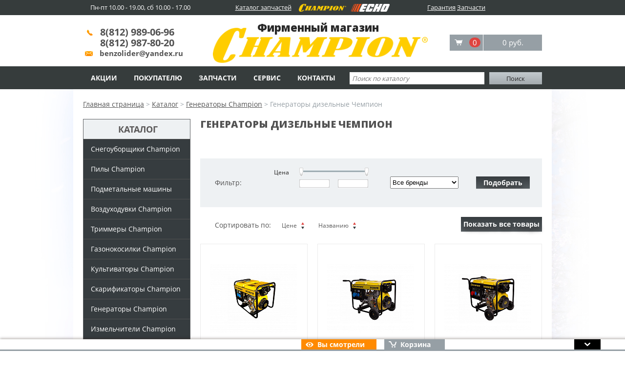

--- FILE ---
content_type: text/html; charset=UTF-8
request_url: https://benzolider.ru/catalog/generatory_i_elektrostantsii_champion/generatory_dizelnye_chempion_kupit_v_spb/
body_size: 19098
content:
<!DOCTYPE html PUBLIC "-//W3C//DTD XHTML 1.0 Transitional//EN" "http://www.w3.org/TR/xhtml1/DTD/xhtml1-transitional.dtd">
<html xmlns="http://www.w3.org/1999/xhtml" xml:lang="ru" lang="ru">
<head>

<meta name="viewport" content="width=1200px">
<meta name="yandex-verification" content="6ac9a20a8e217837" />
<meta http-equiv="Content-Type" content="text/html; charset=windows-1251">
<link href='https://fonts.googleapis.com/css?family=Open+Sans:700,800,400,600&subset=latin,cyrillic' rel='stylesheet' type='text/css'>
<link rel="stylesheet" href="/bitrix/templates/eshop_adapt_blue/css/reset.css" />
<link rel="stylesheet" href="/bitrix/templates/eshop_adapt_blue/css/main.css?up=2321" />

<link rel="stylesheet" href="/bitrix/templates/eshop_adapt_blue/css/jcarousel.connected-carousels.css" />
<link rel="stylesheet" href="/bitrix/templates/eshop_adapt_blue/js/plagins/bxslider-4-master/dist/jquery.bxslider.css" />
<link rel="stylesheet" href="/bitrix/templates/eshop_adapt_blue/js/plagins/fancy/jquery.fancybox.css" type="text/css" media="screen" />
<link rel="stylesheet" href="/bitrix/templates/eshop_adapt_blue/css/trackpad-scroll-emulator.css" type="text/css" media="screen" />
    <link rel="stylesheet" href="/bitrix/templates/eshop_adapt_blue/css/modal.css" type="text/css" media="screen" />

<script src="/bitrix/templates/eshop_adapt_blue/js/jquery-1.11.1.min.js"> </script>
<script src="/bitrix/templates/eshop_adapt_blue/js/plagins/bxslider-4-master/dist/jquery.bxslider.js"> </script>
<script src="/bitrix/templates/eshop_adapt_blue/js/plagins/flying_basket/fly_basket.js?up=1"> </script>
<script src="/bitrix/templates/eshop_adapt_blue/js/plagins/fancy/jquery.fancybox.js"></script>
<script src="/bitrix/templates/eshop_adapt_blue/js/plagins/connected-carousels/jquery.jcarousel.min.js"> </script>
<script src="/bitrix/templates/eshop_adapt_blue/js/plagins/connected-carousels/jcarousel.connected-carousels.js"> </script>
<script src="/bitrix/templates/eshop_adapt_blue/js/plagins/masked-input/jquery.maskedinput.js"></script>
<script src="/bitrix/templates/eshop_adapt_blue/js/jquery.trackpad-scroll-emulator.min.js"></script>
<script src="/bitrix/templates/eshop_adapt_blue/js/plagins/tablesorter.min.js"></script>
    <script src="/bitrix/templates/eshop_adapt_blue/js/modal.js"></script>

	<meta http-equiv="X-UA-Compatible" content="IE=edge" />

	<link rel="shortcut icon" type="image/x-icon" href="/favicon.ico" />
	<meta name="robots" content="index, follow" />
<meta name="keywords" content="Генераторы дизельные Чемпион Купить, генератор, Chamion. Электрогенераторы, Чемпион: дизельные, гибридные, инверторные, сварочные. Электростанции Champion, цена, отзывы, характеристики" />
<meta name="description" content="⭐⭐⭐⭐⭐ Генераторы дизельные Чемпион Мощный двигатель и компактная конструкция портативных генераторов Chamion делают их надежными источниками питания для использования в самых тяжелых условиях. Генераторы дизельные Чемпион Добро пожаловать на сайт российского представительства компании Чемпион. Движимая стремлением к инновациям с 2005 года, Чемпион производит Генераторы дизельные Чемпион  профессиональную технику для ухода за садом, парком и лесом." />
<link href="/bitrix/js/ui/design-tokens/dist/ui.design-tokens.min.css?169527642522029" type="text/css"  rel="stylesheet" />
<link href="/bitrix/js/ui/fonts/opensans/ui.font.opensans.min.css?16952763602320" type="text/css"  rel="stylesheet" />
<link href="/bitrix/js/main/popup/dist/main.popup.bundle.min.css?169527645626598" type="text/css"  rel="stylesheet" />
<link href="/bitrix/cache/css/s1/eshop_adapt_blue/page_03a4f41d10a23cf21c23ad8b9a0808fb/page_03a4f41d10a23cf21c23ad8b9a0808fb_v1.css?174851677685584" type="text/css"  rel="stylesheet" />
<link href="/bitrix/cache/css/s1/eshop_adapt_blue/template_c50785c3bba92cfe2f9ef07d35294ee8/template_c50785c3bba92cfe2f9ef07d35294ee8_v1.css?174851671484402" type="text/css"  data-template-style="true" rel="stylesheet" />

	<script type="text/javascript">if(!window.BX)window.BX={};if(!window.BX.message)window.BX.message=function(mess){if(typeof mess==='object'){for(let i in mess) {BX.message[i]=mess[i];} return true;}};</script>
<script type="text/javascript">(window.BX||top.BX).message({'JS_CORE_LOADING':'Загрузка...','JS_CORE_NO_DATA':'- Нет данных -','JS_CORE_WINDOW_CLOSE':'Закрыть','JS_CORE_WINDOW_EXPAND':'Развернуть','JS_CORE_WINDOW_NARROW':'Свернуть в окно','JS_CORE_WINDOW_SAVE':'Сохранить','JS_CORE_WINDOW_CANCEL':'Отменить','JS_CORE_WINDOW_CONTINUE':'Продолжить','JS_CORE_H':'ч','JS_CORE_M':'м','JS_CORE_S':'с','JSADM_AI_HIDE_EXTRA':'Скрыть лишние','JSADM_AI_ALL_NOTIF':'Показать все','JSADM_AUTH_REQ':'Требуется авторизация!','JS_CORE_WINDOW_AUTH':'Войти','JS_CORE_IMAGE_FULL':'Полный размер'});</script>

<script type="text/javascript" src="/bitrix/js/main/core/core.min.js?1695280213220181"></script>

<script>BX.setJSList(['/bitrix/js/main/core/core_ajax.js','/bitrix/js/main/core/core_promise.js','/bitrix/js/main/polyfill/promise/js/promise.js','/bitrix/js/main/loadext/loadext.js','/bitrix/js/main/loadext/extension.js','/bitrix/js/main/polyfill/promise/js/promise.js','/bitrix/js/main/polyfill/find/js/find.js','/bitrix/js/main/polyfill/includes/js/includes.js','/bitrix/js/main/polyfill/matches/js/matches.js','/bitrix/js/ui/polyfill/closest/js/closest.js','/bitrix/js/main/polyfill/fill/main.polyfill.fill.js','/bitrix/js/main/polyfill/find/js/find.js','/bitrix/js/main/polyfill/matches/js/matches.js','/bitrix/js/main/polyfill/core/dist/polyfill.bundle.js','/bitrix/js/main/core/core.js','/bitrix/js/main/polyfill/intersectionobserver/js/intersectionobserver.js','/bitrix/js/main/lazyload/dist/lazyload.bundle.js','/bitrix/js/main/polyfill/core/dist/polyfill.bundle.js','/bitrix/js/main/parambag/dist/parambag.bundle.js']);
</script>
<script type="text/javascript">(window.BX||top.BX).message({'pull_server_enabled':'N','pull_config_timestamp':'0','pull_guest_mode':'N','pull_guest_user_id':'0'});(window.BX||top.BX).message({'PULL_OLD_REVISION':'Для продолжения корректной работы с сайтом необходимо перезагрузить страницу.'});</script>
<script type="text/javascript">(window.BX||top.BX).message({'LANGUAGE_ID':'ru','FORMAT_DATE':'DD.MM.YYYY','FORMAT_DATETIME':'DD.MM.YYYY HH:MI:SS','COOKIE_PREFIX':'BITRIX_SM','SERVER_TZ_OFFSET':'10800','UTF_MODE':'Y','SITE_ID':'s1','SITE_DIR':'/','USER_ID':'','SERVER_TIME':'1769331629','USER_TZ_OFFSET':'0','USER_TZ_AUTO':'Y','bitrix_sessid':'4d2acf6774b74eeecaba6ab920f1c2d1'});</script>


<script type="text/javascript"  src="/bitrix/cache/js/s1/eshop_adapt_blue/kernel_main/kernel_main_v1.js?1748958403154482"></script>
<script type="text/javascript" src="/bitrix/js/pull/protobuf/protobuf.min.js?169527574976433"></script>
<script type="text/javascript" src="/bitrix/js/pull/protobuf/model.min.js?169527574914190"></script>
<script type="text/javascript" src="/bitrix/js/rest/client/rest.client.min.js?16952759899240"></script>
<script type="text/javascript" src="/bitrix/js/pull/client/pull.client.min.js?169527641548309"></script>
<script type="text/javascript" src="/bitrix/js/main/popup/dist/main.popup.bundle.min.js?169527645565670"></script>
<script type="text/javascript" src="/bitrix/js/currency/currency-core/dist/currency-core.bundle.min.js?16952761563755"></script>
<script type="text/javascript" src="/bitrix/js/currency/core_currency.min.js?1695275971833"></script>
<script type="text/javascript">BX.setJSList(['/bitrix/js/main/core/core_fx.js','/bitrix/js/main/pageobject/pageobject.js','/bitrix/js/main/core/core_window.js','/bitrix/js/main/date/main.date.js','/bitrix/js/main/core/core_date.js','/bitrix/js/main/session.js','/bitrix/js/main/utils.js','/bitrix/templates/eshop_adapt_blue/components/bitrix/catalog/Catalog_brands2/bitrix/catalog.section/.default/script.js','/bitrix/templates/eshop_adapt_blue/components/bitrix/catalog.smart.filter/Catalog_filter/script.js','/bitrix/templates/eshop_adapt_blue/script.js','/bitrix/templates/eshop_adapt_blue/components/bitrix/sale.basket.basket.line/Basket_header/script.js','/bitrix/components/bitrix/search.title/script.js','/bitrix/templates/eshop_adapt_blue/components/bitrix/sale.basket.basket/Basket_footer/script.js','/bitrix/templates/eshop_adapt_blue/components/bitrix/catalog.viewed.products/template1/script.js','/bitrix/templates/eshop_adapt_blue/components/bitrix/menu/vertical_multilevel1/script.js']);</script>
<script type="text/javascript">BX.setCSSList(['/bitrix/templates/eshop_adapt_blue/components/bitrix/catalog/Catalog_brands2/style.css','/bitrix/templates/eshop_adapt_blue/components/bitrix/catalog/Catalog_brands2/bitrix/catalog.section.list/template1/style.css','/bitrix/templates/eshop_adapt_blue/components/bitrix/system.pagenavigation/arrows/style.css','/bitrix/templates/eshop_adapt_blue/components/bitrix/catalog/Catalog_brands2/bitrix/catalog.section/.default/style.css','/bitrix/templates/eshop_adapt_blue/components/bitrix/catalog.smart.filter/Catalog_filter/style.css','/bitrix/templates/eshop_adapt_blue/components/bitrix/catalog.smart.filter/Catalog_filter/themes/blue/colors.css','/bitrix/templates/eshop_adapt_blue/components/bitrix/catalog/Catalog_brands2/bitrix/catalog.section/.default/themes/blue/style.css','/bitrix/templates/eshop_adapt_blue/components/bitrix/sale.basket.basket.line/Basket_header/style.css','/bitrix/templates/eshop_adapt_blue/components/bitrix/search.title/Search_title/style.css','/bitrix/templates/eshop_adapt_blue/components/bitrix/sale.basket.basket/Basket_footer/style.css','/bitrix/templates/eshop_adapt_blue/components/bitrix/catalog.viewed.products/template1/style.css','/bitrix/templates/eshop_adapt_blue/components/bitrix/breadcrumb/Navigate/style.css','/bitrix/templates/eshop_adapt_blue/components/bitrix/menu/vertical_multilevel1/style.css','/bitrix/templates/eshop_adapt_blue/template_styles.css']);</script>
<script type='text/javascript'>window['recaptchaFreeOptions']={'size':'normal','theme':'light','badge':'bottomright','version':'','action':'','lang':'ru','key':'6LcJqrYUAAAAAIl7rPeTVGDD-tHDghgNxo3IHo3T'};</script>
<script type="text/javascript"></script>
<script type="text/javascript">
					(function () {
						"use strict";

						var counter = function ()
						{
							var cookie = (function (name) {
								var parts = ("; " + document.cookie).split("; " + name + "=");
								if (parts.length == 2) {
									try {return JSON.parse(decodeURIComponent(parts.pop().split(";").shift()));}
									catch (e) {}
								}
							})("BITRIX_CONVERSION_CONTEXT_s1");

							if (cookie && cookie.EXPIRE >= BX.message("SERVER_TIME"))
								return;

							var request = new XMLHttpRequest();
							request.open("POST", "/bitrix/tools/conversion/ajax_counter.php", true);
							request.setRequestHeader("Content-type", "application/x-www-form-urlencoded");
							request.send(
								"SITE_ID="+encodeURIComponent("s1")+
								"&sessid="+encodeURIComponent(BX.bitrix_sessid())+
								"&HTTP_REFERER="+encodeURIComponent(document.referrer)
							);
						};

						if (window.frameRequestStart === true)
							BX.addCustomEvent("onFrameDataReceived", counter);
						else
							BX.ready(counter);
					})();
				</script>
<meta property="ya:interaction" content="XML_FORM" />
<meta property="ya:interaction:url" content="https://benzolider.ru/catalog/generatory_i_elektrostantsii_champion/generatory_dizelnye_chempion_kupit_v_spb/?mode=xml" />



<script type="text/javascript"  src="/bitrix/cache/js/s1/eshop_adapt_blue/template_2e657a74a5332beb7724ee6da28aa621/template_2e657a74a5332beb7724ee6da28aa621_v1.js?174851671471316"></script>
<script type="text/javascript"  src="/bitrix/cache/js/s1/eshop_adapt_blue/page_22124eef9d20db8c6c98a441c38c7e4e/page_22124eef9d20db8c6c98a441c38c7e4e_v1.js?174851677659478"></script>
<script type="text/javascript">var _ba = _ba || []; _ba.push(["aid", "c22d278474c8ff1b533ddb525f52d317"]); _ba.push(["host", "benzolider.ru"]); (function() {var ba = document.createElement("script"); ba.type = "text/javascript"; ba.async = true;ba.src = (document.location.protocol == "https:" ? "https://" : "http://") + "bitrix.info/ba.js";var s = document.getElementsByTagName("script")[0];s.parentNode.insertBefore(ba, s);})();</script>


	<title>Генераторы дизельные Чемпион | купить в СПБ</title>








<style>
body {background: url('/upload/iblock/26d/26d17f928adefba780736cfba52d875a.jpg') center 175px no-repeat; background-size: 100%;}
</style>

</head>
<body>
<div id="panel"></div>
		<div class="top">
    		<div class="top_table">
            	<div class="top_table_row">
                    <div class="top_col_1">Пн-пт 10.00 - 19.00, сб 10.00 - 17.00</div>
                    <div class="top_col_2">
                    	<span>
                    		<a href="/spare-parts/">
	                    		Каталог запчастей
	                    	</a>
	                    </span>
                		<span>
                			<a href="/spare-parts/">
                				<img src="/bitrix/templates/eshop_adapt_blue/img/champion-logo.png" height="16px">
                			</a>
                		</span>
                		<span>
                			<a href="/spare-parts/">
                				<img src="/bitrix/templates/eshop_adapt_blue/img/ECHO-2.png" height="16px">
                			</a>
                		</span>
                    </div>
                    <div class="top_col_3" style="justify-content: end;">
                    	<a href="/garantiya/">Гарантия</a> 
                    	&nbsp;
                    	<a href="/zapchasti/">Запчасти</a>
                    </div>
                </div>
			</div>
		</div>

<header>

        	<div class="header_table">
            	<div class="header_table_row">
                
                    <!--div class="header_col_1">
                         <a href="/"><h1> БЕНЗОЛИДЕР </h1></a>
                         <span class="header_name"> Техника для дома и сада </span>
                    </div-->
                    
                    <div class="header_col_2">
                         <div class="header_tel">
						 8(812) 989-06-96
<br />
&nbsp;&nbsp;&nbsp;&nbsp;&nbsp;&nbsp;&nbsp;8(812) 987-80-20						 </div>
                         <br>  
                         <div class="header_mail">
						<a href="mailto:benzolider@yandex.ru">benzolider@yandex.ru</a></div>

                    </div>
                    <div class="header_col_3 logo-side">
						<a href="/">
							<span class="logo-slogan">Фирменный магазин</span>
			                <img src="/bitrix/templates/eshop_adapt_blue/img/champion-logo.png">
			            </a>
                    </div>

                    <div class="header_col_4">
                    
                    		
<script>
	var bx_cart_block1 = new BitrixSmallCart;
</script>


	<!--'start_frame_cache_bx_cart_block'-->
	
    <div class="header_basket_num">
          <a href="/personal/cart/"> <span></span> 
		  
          		
          
          
          
		  
          			<div class="eclipse">0</div> 
		            
          </a>
     </div>
    
	
						<div class="header_basket_price"><a href="/personal/cart/">0 руб.</a></div>
			    
    

    
		
<!--'end_frame_cache_bx_cart_block'-->

<script>
	bx_cart_block1.siteId       = 's1';
	bx_cart_block1.cartId       = 'bx_cart_block1';
	bx_cart_block1.ajaxPath     = '/bitrix/components/bitrix/sale.basket.basket.line/ajax.php';
	bx_cart_block1.templateName = 'Basket_header';
	bx_cart_block1.arParams     =  {'PATH_TO_BASKET':'/personal/cart/','PATH_TO_PERSONAL':'/personal/','SHOW_PERSONAL_LINK':'N','SHOW_NUM_PRODUCTS':'Y','SHOW_TOTAL_PRICE':'Y','SHOW_EMPTY_VALUES':'Y','SHOW_AUTHOR':'N','PATH_TO_REGISTER':'/login/','PATH_TO_PROFILE':'/personal/','SHOW_PRODUCTS':'N','SHOW_DELAY':'Y','SHOW_NOTAVAIL':'Y','SHOW_SUBSCRIBE':'N','SHOW_IMAGE':'Y','SHOW_PRICE':'Y','SHOW_SUMMARY':'Y','PATH_TO_ORDER':'/personal/order/make/','POSITION_FIXED':'N','CACHE_TYPE':'A','HIDE_ON_BASKET_PAGES':'Y','SHOW_REGISTRATION':'N','PATH_TO_AUTHORIZE':'/login/','POSITION_VERTICAL':'top','POSITION_HORIZONTAL':'right','MAX_IMAGE_SIZE':'70','AJAX':'N','~PATH_TO_BASKET':'/personal/cart/','~PATH_TO_PERSONAL':'/personal/','~SHOW_PERSONAL_LINK':'N','~SHOW_NUM_PRODUCTS':'Y','~SHOW_TOTAL_PRICE':'Y','~SHOW_EMPTY_VALUES':'Y','~SHOW_AUTHOR':'N','~PATH_TO_REGISTER':'/login/','~PATH_TO_PROFILE':'/personal/','~SHOW_PRODUCTS':'N','~SHOW_DELAY':'Y','~SHOW_NOTAVAIL':'Y','~SHOW_SUBSCRIBE':'N','~SHOW_IMAGE':'Y','~SHOW_PRICE':'Y','~SHOW_SUMMARY':'Y','~PATH_TO_ORDER':'/personal/order/make/','~POSITION_FIXED':'N','~CACHE_TYPE':'A','~HIDE_ON_BASKET_PAGES':'Y','~SHOW_REGISTRATION':'N','~PATH_TO_AUTHORIZE':'/login/','~POSITION_VERTICAL':'top','~POSITION_HORIZONTAL':'right','~MAX_IMAGE_SIZE':'70','~AJAX':'N','cartId':'bx_cart_block1'};
	bx_cart_block1.closeMessage = 'Скрыть';
	bx_cart_block1.openMessage  = 'Раскрыть';
	bx_cart_block1.activate();
</script>
	

                    </div>
                    
                </div> 
             </div>   
      </header>


		<div class="menu">
        	<nav>
<ul>
	<li><a href="/aktsii/">Акции</a></li>
	<li><a href="/pokupatelyam/">Покупателю</a></li>
	<li><a href="/podbor-detali/">Запчасти</a></li>
	<li><a href="/servis/">Сервис</a></li>
	<li><a href="/contacts/">Контакты</a></li>
<div class="menu_find_div">
        
        	<div id="title-search">
	<form action="/search/index.php">
		<input id="title-search-input" placeholder="Поиск по каталогу"   class="menu_poisk" type="text" name="q" value="" size="40" maxlength="50" autocomplete="off" />&nbsp;<input name="s" class="menu_find" type="submit" value="Поиск" />
	</form>
	</div>
<script>
	BX.ready(function(){
		new JCTitleSearch({
			'AJAX_PAGE' : '/catalog/generatory_i_elektrostantsii_champion/generatory_dizelnye_chempion_kupit_v_spb/',
			'CONTAINER_ID': 'title-search',
			'INPUT_ID': 'title-search-input',
			'MIN_QUERY_LEN': 2,
		});
	});
</script>
                    </div>
</ul>
            </nav>
        </div>








<section class="n-footer">
	<div class="n-footer-title-outer cartopen">
    	<div class="n-footer-wrap">
      		<span class="footer-views">Вы смотрели</span>
    		<span class="footer-cart">Корзина</span>    		<span class="open-close"></span>
    	</div>
    </div>
<div class="n-footer-content-outer" style="display: none;">
         

    	<div class="n-footer-content">
			        	<div id="basket-bottom" class="jcarousel"> 
            	<ul id="basket-bottom-list" class="basket-bottom-list">

               		 
                </ul>
            </div>
            <div class="basket-bottom-sum-all">
				Итого: <span id="basket-bottom-sum-all-value">0 </span>р.
                         <a href="/personal/cart/" class="oform"><input type="button" class="red_button" value="Оформить"></a>
            </div>
        </div>

<script>
    $(document).ready(function () {
            })
</script>    <!--'start_frame_cache_rJCt68'--><div class="n-footer-content2">
<div class="view-slider">
<ul id="view-slider">
</ul>
</div>
<!--'end_frame_cache_rJCt68'--></div>
</section>



 <div class="content">

     <div class="content_navigate"><a href="/" title="Главная страница">Главная страница</a> > <a href="/catalog/" title="Каталог">Каталог</a> > <a href="/catalog/generatory_i_elektrostantsii_champion/" title="Генераторы Champion">Генераторы Champion</a> > <span>Генераторы дизельные Чемпион </span></div>     	<aside>

			
<ul class="aside_catalog">
    <li><h2>Каталог</h2></li>
    
            
                <li>
               
                   <a href=" /catalog/snegouborshchiki_champion/ "> Снегоуборщики Champion </a>
                                      <div class="rectangle"></div>
                   <div class="aside_info">
                                                                         
                        <div class="aside_info_block">
                            <ul>
                                                          
                                <li><a href="/catalog/snegouborshchiki_champion/snegouborshchiki/"><div style="background:url(/upload/iblock/d37/d37f68200ebd677aedf322e5814ad49c.png)  3px 1px no-repeat; background-size: contain; height: 35px; line-height:35px;" >Снегоуборщики</div></a></li>
                                
                                                                
                            </ul>
                        </div>
                        
                                                
                </li>
            
                
                <li>
               
                   <a href=" /catalog/pily_champion/ "> Пилы Champion </a>
                                      <div class="rectangle"></div>
                   <div class="aside_info">
                                                                         
                        <div class="aside_info_block">
                            <ul>
                                                          
                                <li><a href="/catalog/pily_champion/benzopily_chempion/"><div style="background:url(/upload/iblock/37f/37f2834596f5c1f58a67a948b057da1b.png)  3px 1px no-repeat; background-size: contain; height: 35px; line-height:35px;" >Бензопилы Чемпион</div></a></li>
                                
                                                          
                                <li><a href="/catalog/pily_champion/elektropily_chempion_kupit_v_spb/"><div style="background:url(/upload/iblock/d75/d75fa023e85c7eebb9014b7eefa9e0f9.png)  3px 1px no-repeat; background-size: contain; height: 35px; line-height:35px;" >Электропилы Чемпион</div></a></li>
                                
                                                          
                                <li><a href="/catalog/pily_champion/instrument_dlya_zatochki_rezhushchey_garnitury/"><div style="background:url(/upload/iblock/20e/20eb19e347514f185210fb81c4721001.png)  3px 1px no-repeat; background-size: contain; height: 35px; line-height:35px;" >Инструмент для заточки режущей гарнитуры</div></a></li>
                                
                                                          
                                <li><a href="/catalog/pily_champion/pilnye_tsepi/"><div style="background:url(/upload/iblock/346/34635a8cd911ace2e7a94831080452c7.png)  3px 1px no-repeat; background-size: contain; height: 35px; line-height:35px;" >Пильные цепи</div></a></li>
                                
                                                          
                                <li><a href="/catalog/pily_champion/sumki_i_futlyary/"><div style="background:url(/upload/iblock/715/715750dc8300f260dce4067774b567ff.png)  3px 1px no-repeat; background-size: contain; height: 35px; line-height:35px;" >Сумки и футляры</div></a></li>
                                
                                                                
                            </ul>
                        </div>
                        
                                                                         
                        <div class="aside_info_block">
                            <ul>
                                                          
                                <li><a href="/catalog/pily_champion/tsepi_v_bukhtakh/"><div style="background:url(/upload/resize_cache/iblock/9af/240_700_1/9af706bf18d481f1c2a614c5e34bdfc2.png)  3px 1px no-repeat; background-size: contain; height: 35px; line-height:35px;" >Цепи в бухтах</div></a></li>
                                
                                                          
                                <li><a href="/catalog/pily_champion/shiny_dlya_benzopil_elektropil/"><div style="background:url(/upload/iblock/131/13172c9c8a9c9768ac7290413f1f4dc7.png)  3px 1px no-repeat; background-size: contain; height: 35px; line-height:35px;" >Шины для бензопил электропил</div></a></li>
                                
                                                                
                            </ul>
                        </div>
                        
                                                
                </li>
            
                
                <li>
               
                   <a href=" /catalog/podmetalnye_mashiny/ "> Подметальные машины </a>
                                      <div class="rectangle"></div>
                   <div class="aside_info">
                                                                         
                        <div class="aside_info_block">
                            <ul>
                                                          
                                <li><a href="/catalog/podmetalnye_mashiny/podmetalnye_mashiny_i_pylesosy/"><div style="background:url(/upload/iblock/7cc/7cc5722c1939f1fec63f21e9e5a685dc.png)  3px 1px no-repeat; background-size: contain; height: 35px; line-height:35px;" > Подметальные машины Champion</div></a></li>
                                
                                                                
                            </ul>
                        </div>
                        
                                                
                </li>
            
                
                <li>
               
                   <a href=" /catalog/vozdukhoduvki_chempion/ "> Воздуходувки Champion </a>
                                      <div class="rectangle"></div>
                   <div class="aside_info">
                                                                         
                        <div class="aside_info_block">
                            <ul>
                                                          
                                <li><a href="/catalog/vozdukhoduvki_chempion/vozdukhoduvka_chempion/"><div style="background:url(/upload/iblock/3b3/3b34863724a2d3509580caa689f03ea5.png)  3px 1px no-repeat; background-size: contain; height: 35px; line-height:35px;" >Воздуходувка Чемпион</div></a></li>
                                
                                                                
                            </ul>
                        </div>
                        
                                                
                </li>
            
                
                <li>
               
                   <a href=" /catalog/trimmery_champion/ "> Триммеры Champion </a>
                                      <div class="rectangle"></div>
                   <div class="aside_info">
                                                                         
                        <div class="aside_info_block">
                            <ul>
                                                          
                                <li><a href="/catalog/trimmery_champion/trimmery_benzinovye_champion/"><div style="background:url(/upload/iblock/6ae/6ae8ff95b010ae7f08d86d5d73692487.png)  3px 1px no-repeat; background-size: contain; height: 35px; line-height:35px;" >Триммеры бензиновые Чемпион</div></a></li>
                                
                                                          
                                <li><a href="/catalog/trimmery_champion/trimmery_elektricheskie_chempion/"><div style="background:url(/upload/resize_cache/iblock/70f/240_700_1/70f61747fdcc8de116aeb736147f9360.png)  3px 1px no-repeat; background-size: contain; height: 35px; line-height:35px;" >Триммеры электрические Чемпион</div></a></li>
                                
                                                          
                                <li><a href="/catalog/trimmery_champion/nozhi_dlya_motokos_i_kustorezov_champion/"><div style="background:url(/upload/iblock/192/1928ff31cd281e10611f9bb8b67095cd.png)  3px 1px no-repeat; background-size: contain; height: 35px; line-height:35px;" >Ножи для мотокос и кусторезов CHAMPION</div></a></li>
                                
                                                          
                                <li><a href="/catalog/trimmery_champion/remni_dlya_motokos_champion/"><div style="background:url(/upload/iblock/a1e/a1e313ea4eff8b9ffcb7710e20dcf110.png)  3px 1px no-repeat; background-size: contain; height: 35px; line-height:35px;" >Ремни для мотокос CHAMPION</div></a></li>
                                
                                                          
                                <li><a href="/catalog/trimmery_champion/trimmernaya_leska_champion/"><div style="background:url(/upload/iblock/581/581b66a3ba016d6196824f7ca17564e6.png)  3px 1px no-repeat; background-size: contain; height: 35px; line-height:35px;" >Триммерная леска CHAMPION</div></a></li>
                                
                                                                
                            </ul>
                        </div>
                        
                                                                         
                        <div class="aside_info_block">
                            <ul>
                                                          
                                <li><a href="/catalog/trimmery_champion/trimmernye_golovki_champion/"><div style="background:url(/upload/iblock/563/563b2e1a82e51de9cd13c838ab52eaa6.png)  3px 1px no-repeat; background-size: contain; height: 35px; line-height:35px;" >Триммерные головки CHAMPION</div></a></li>
                                
                                                                
                            </ul>
                        </div>
                        
                                                
                </li>
            
                
                <li>
               
                   <a href=" /catalog/tekhnika_dlya_gazona_chempion/ "> Газонокосилки Champion </a>
                                      <div class="rectangle"></div>
                   <div class="aside_info">
                                                                         
                        <div class="aside_info_block">
                            <ul>
                                                          
                                <li><a href="/catalog/tekhnika_dlya_gazona_chempion/gazonokosilki_benzinovye_chempion/"><div style="background:url(/upload/resize_cache/iblock/3fd/240_700_1/3fdfbc3a7b784c14b0206f7e896fb483.png)  3px 1px no-repeat; background-size: contain; height: 35px; line-height:35px;" >Газонокосилки бензиновые Чемпион</div></a></li>
                                
                                                          
                                <li><a href="/catalog/tekhnika_dlya_gazona_chempion/gazonokosilka_elektricheskie/"><div style="background:url(/upload/iblock/87f/87fa4f2f5160f76d04dc139ee18c9cad.png)  3px 1px no-repeat; background-size: contain; height: 35px; line-height:35px;" >Газонокосилки электрические Чемпион</div></a></li>
                                
                                                          
                                <li><a href="/catalog/tekhnika_dlya_gazona_chempion/gazonokosilki_mekhanicheskie_chempion/"><div style="background:url(/upload/iblock/9f5/9f5b4376845d8116f15031de3a7ed3dc.png)  3px 1px no-repeat; background-size: contain; height: 35px; line-height:35px;" >Газонокосилки механические Чемпион</div></a></li>
                                
                                                          
                                <li><a href="/catalog/tekhnika_dlya_gazona_chempion/gazonokosilki_roboty_chempion/"><div style="background:url(/upload/resize_cache/iblock/678/240_700_1/678256a9987d3c01bc30ea60a3220cf6.png)  3px 1px no-repeat; background-size: contain; height: 35px; line-height:35px;" >Газонокосилки роботы Чемпион</div></a></li>
                                
                                                                
                            </ul>
                        </div>
                        
                                                
                </li>
            
                
                <li>
               
                   <a href=" /catalog/kultivatory_champion/ "> Культиваторы Champion </a>
                                      <div class="rectangle"></div>
                   <div class="aside_info">
                                                                         
                        <div class="aside_info_block">
                            <ul>
                                                          
                                <li><a href="/catalog/kultivatory_champion/kultivatory_i_motobloki/"><div style="background:url(/upload/iblock/3f4/3f4258ae28db22970b7f2deb3960ce31.png)  3px 1px no-repeat; background-size: contain; height: 35px; line-height:35px;" >Культиваторы Чемпион</div></a></li>
                                
                                                          
                                <li><a href="/catalog/kultivatory_champion/prinadlezhnosti_dlya_kultivatorov/"><div style="background:url(/upload/iblock/298/29840d519c46b611c0187ca23e6cfd53.png)  3px 1px no-repeat; background-size: contain; height: 35px; line-height:35px;" >Принадлежности для культиваторов</div></a></li>
                                
                                                                
                            </ul>
                        </div>
                        
                                                
                </li>
            
                
                <li>
               
                   <a href=" /catalog/skarifikatory_champion/ "> Скарификаторы Champion </a>
                                      <div class="rectangle"></div>
                   <div class="aside_info">
                                                                         
                        <div class="aside_info_block">
                            <ul>
                                                          
                                <li><a href="/catalog/skarifikatory_champion/skarifikator_benzinovyy_chempion/"><div style="background:url(/upload/resize_cache/iblock/b4a/240_700_1/b4a081675a37bdc63208d19a59a32db2.png)  3px 1px no-repeat; background-size: contain; height: 35px; line-height:35px;" >Скарификатор бензиновый Чемпион</div></a></li>
                                
                                                          
                                <li><a href="/catalog/skarifikatory_champion/skarifikator_elektricheskiy_chempion/"><div style="background:url(/upload/resize_cache/iblock/851/240_700_1/851eee79aca5ac1b3c7ce738a745d96b.png)  3px 1px no-repeat; background-size: contain; height: 35px; line-height:35px;" >Скарификатор электрический Чемпион</div></a></li>
                                
                                                                
                            </ul>
                        </div>
                        
                                                
                </li>
            
                
                <li>
               
                   <a href=" /catalog/generatory_i_elektrostantsii_champion/ "> Генераторы Champion </a>
                                      <div class="rectangle"></div>
                   <div class="aside_info">
                                                                         
                        <div class="aside_info_block">
                            <ul>
                                                          
                                <li><a href="/catalog/generatory_i_elektrostantsii_champion/generatory_benzinovye_chempion/"><div style="background:url(/upload/iblock/263/26382eb04de6f8d65ca42cb1c17b3599.png)  3px 1px no-repeat; background-size: contain; height: 35px; line-height:35px;" >Генераторы бензиновые Чемпион</div></a></li>
                                
                                                          
                                <li><a href="/catalog/generatory_i_elektrostantsii_champion/generatory_dizelnye_chempion_kupit_v_spb/"><div style="background:url(/upload/resize_cache/iblock/dbf/240_700_1/dbfd86bdc71a36abadbc123375f45c86.png)  3px 1px no-repeat; background-size: contain; height: 35px; line-height:35px;" >Генераторы дизельные Чемпион</div></a></li>
                                
                                                          
                                <li><a href="/catalog/generatory_i_elektrostantsii_champion/prinadlezhnosti_k_generatoram_chempion/"><div style="background:url(/upload/iblock/116/1165fa6cca8166ff7e44251ca4fce711.png)  3px 1px no-repeat; background-size: contain; height: 35px; line-height:35px;" >Принадлежности к генераторам Чемпион</div></a></li>
                                
                                                                
                            </ul>
                        </div>
                        
                                                
                </li>
            
                
                <li>
               
                   <a href=" /catalog/izmelchiteli_champion/ "> Измельчители Champion </a>
                                      <div class="rectangle"></div>
                   <div class="aside_info">
                                                                         
                        <div class="aside_info_block">
                            <ul>
                                                          
                                <li><a href="/catalog/izmelchiteli_champion/izmelchitel_benzinovyy_chempion/"><div style="background:url(/upload/iblock/f38/f3850b37b57bb845088931b77be0feb2.png)  3px 1px no-repeat; background-size: contain; height: 35px; line-height:35px;" >Измельчитель бензиновый Чемпион</div></a></li>
                                
                                                          
                                <li><a href="/catalog/izmelchiteli_champion/izmelchitel_elektricheskiy_chempion/"><div style="background:url(/upload/resize_cache/iblock/5d2/240_700_1/5d29414a4e24098ed9d42a92aa37247e.png)  3px 1px no-repeat; background-size: contain; height: 35px; line-height:35px;" >Измельчитель электрический Чемпион</div></a></li>
                                
                                                                
                            </ul>
                        </div>
                        
                                                
                </li>
            
                
                <li>
               
                   <a href=" /catalog/opryskivateli_champion/ "> Опрыскиватели Champion </a>
                                      <div class="rectangle"></div>
                   <div class="aside_info">
                                                                         
                        <div class="aside_info_block">
                            <ul>
                                                          
                                <li><a href="/catalog/opryskivateli_champion/akkumulyatornyy_opryskivateli_champion/"><div style="background:url(/upload/resize_cache/iblock/b6e/240_700_1/b6e577e5b55c13429fe256f6d7a727c7.png)  3px 1px no-repeat; background-size: contain; height: 35px; line-height:35px;" >Опрыскиватель аккумуляторный Champion</div></a></li>
                                
                                                          
                                <li><a href="/catalog/opryskivateli_champion/opryskivatel_benzinovyy_champion/"><div style="background:url(/upload/iblock/0fb/0fbc17aac667138a30e4d158d24e35ba.png)  3px 1px no-repeat; background-size: contain; height: 35px; line-height:35px;" >Опрыскиватель бензиновый Champion</div></a></li>
                                
                                                          
                                <li><a href="/catalog/opryskivateli_champion/opryskivatel_rychazhnyy_champion/"><div style="background:url(/upload/resize_cache/iblock/b32/240_700_1/b32c87ad26cef766cc063882f88a15a9.png)  3px 1px no-repeat; background-size: contain; height: 35px; line-height:35px;" >Опрыскиватель рычажный Champion</div></a></li>
                                
                                                                
                            </ul>
                        </div>
                        
                                                
                </li>
            
                
                <li>
               
                   <a href=" /catalog/drovokoly_champion/ "> Дровоколы Champion </a>
                                      <div class="rectangle"></div>
                   <div class="aside_info">
                                                                         
                        <div class="aside_info_block">
                            <ul>
                                                          
                                <li><a href="/catalog/drovokoly_champion/drovokoly/"><div style="background:url(/upload/resize_cache/iblock/256/240_700_1/256a7dd9fab9df6d39143e30b0e6682a.png)  3px 1px no-repeat; background-size: contain; height: 35px; line-height:35px;" >Дровоколы Чемпион</div></a></li>
                                
                                                                
                            </ul>
                        </div>
                        
                                                
                </li>
            
                
                <li>
               
                   <a href=" /catalog/akkumulyatornaya_tekhnika/ "> Аккумуляторная техника </a>
                                      <div class="rectangle"></div>
                   <div class="aside_info">
                                                                         
                        <div class="aside_info_block">
                            <ul>
                                                          
                                <li><a href="/catalog/akkumulyatornaya_tekhnika/akkumulyatornaya_tekhnika_chempion_seriya_400/"><div style="background:url(/upload/resize_cache/iblock/4d7/240_700_1/4d79c3184d075c0ab758fd13e46209e6.png)  3px 1px no-repeat; background-size: contain; height: 35px; line-height:35px;" > Аккумуляторная техника Чемпион | Серия 400</div></a></li>
                                
                                                          
                                <li><a href="/catalog/akkumulyatornaya_tekhnika/akkumulyatornaya_tekhnika_chempion/"><div style="background:url(/upload/resize_cache/iblock/be5/240_700_1/be52a45fb6d2c269ecd07620d1d6d94c.png)  3px 1px no-repeat; background-size: contain; height: 35px; line-height:35px;" >Аккумуляторная техника Чемпион | Серия 1811</div></a></li>
                                
                                                                
                            </ul>
                        </div>
                        
                                                
                </li>
            
                
                <li>
               
                   <a href=" /catalog/motopompy_champion/ "> Мотопомпы Champion </a>
                                      <div class="rectangle"></div>
                   <div class="aside_info">
                                                                         
                        <div class="aside_info_block">
                            <ul>
                                                          
                                <li><a href="/catalog/motopompy_champion/motopompy_chempion/"><div style="background:url(/upload/iblock/596/59674648ebc7498ba76c9b043cfa1c94.png)  3px 1px no-repeat; background-size: contain; height: 35px; line-height:35px;" >Мотопомпы Чемпион</div></a></li>
                                
                                                          
                                <li><a href="/catalog/motopompy_champion/prinadlezhnosti_k_motopompam_chempion/"><div style="background:url(/upload/resize_cache/iblock/610/240_700_1/610e87c48966e6d76d11d289725a8a25.png)  3px 1px no-repeat; background-size: contain; height: 35px; line-height:35px;" >Принадлежности к мотопомпам Чемпион</div></a></li>
                                
                                                                
                            </ul>
                        </div>
                        
                                                
                </li>
            
                
                <li>
               
                   <a href=" /catalog/motobury_champion/ "> Мотобуры Champion </a>
                                      <div class="rectangle"></div>
                   <div class="aside_info">
                                                                         
                        <div class="aside_info_block">
                            <ul>
                                                          
                                <li><a href="/catalog/motobury_champion/motobury_chempion/"><div style="background:url(/upload/iblock/336/336202eb8a6a5a60764877a9d7cc7c9b.png)  3px 1px no-repeat; background-size: contain; height: 35px; line-height:35px;" >Мотобуры Чемпион</div></a></li>
                                
                                                          
                                <li><a href="/catalog/motobury_champion/shneki_dlya_motobura/"><div style="background:url(/upload/iblock/e20/e2042ae4adf2c11a2c1f94233c0018da.png)  3px 1px no-repeat; background-size: contain; height: 35px; line-height:35px;" >Шнеки для мотобура Чемпион</div></a></li>
                                
                                                                
                            </ul>
                        </div>
                        
                                                
                </li>
            
                
                <li>
               
                   <a href=" /catalog/sadovye_nozhnitsy_champion-spb/ "> Ножницы Champion </a>
                                      <div class="rectangle"></div>
                   <div class="aside_info">
                                                                         
                        <div class="aside_info_block">
                            <ul>
                                                          
                                <li><a href="/catalog/sadovye_nozhnitsy_champion-spb/sadovye_nozhnitsy_shampion/"><div style="background:url(/upload/iblock/589/5896e63ef8a75a8de7597e90648211c8.png)  3px 1px no-repeat; background-size: contain; height: 35px; line-height:35px;" >Садовые ножницы Champion</div></a></li>
                                
                                                                
                            </ul>
                        </div>
                        
                                                
                </li>
            
                
                <li>
               
                   <a href=" /catalog/maslo_kanistry_champion/ "> Масло канистры Champion </a>
                                      <div class="rectangle"></div>
                   <div class="aside_info">
                                                                         
                        <div class="aside_info_block">
                            <ul>
                                                          
                                <li><a href="/catalog/maslo_kanistry_champion/maslo_champion/"><div style="background:url(/upload/iblock/c68/c683b3548f4646504eb22545a3c9452d.png)  3px 1px no-repeat; background-size: contain; height: 35px; line-height:35px;" >Масло | канистры | Champion</div></a></li>
                                
                                                                
                            </ul>
                        </div>
                        
                                                
                </li>
            
                
                <li>
               
                   <a href=" /catalog/dvigateli_champion/ "> Двигатели Champion </a>
                                      <div class="rectangle"></div>
                   <div class="aside_info">
                                                                         
                        <div class="aside_info_block">
                            <ul>
                                                          
                                <li><a href="/catalog/dvigateli_champion/vertikalnyy_val/"><div style="background:url(/upload/resize_cache/iblock/388/240_700_1/388cfd0cab976529e0f820ebc24a0086.png)  3px 1px no-repeat; background-size: contain; height: 35px; line-height:35px;" >Вертикальный вал</div></a></li>
                                
                                                          
                                <li><a href="/catalog/dvigateli_champion/gorizontalnyy_val/"><div style="background:url(/upload/resize_cache/iblock/6a3/240_700_1/6a3d76522dfc6e32494d616f25df07a6.png)  3px 1px no-repeat; background-size: contain; height: 35px; line-height:35px;" >Горизонтальный вал</div></a></li>
                                
                                                          
                                <li><a href="/catalog/dvigateli_champion/dvukhtaktnye_dvigateli/"><div style="background:url(/upload/resize_cache/iblock/59f/240_700_1/59f8bef114c7ab8379ac0d75f8b034ab.png)  3px 1px no-repeat; background-size: contain; height: 35px; line-height:35px;" >Двухтактные двигатели</div></a></li>
                                
                                                                
                            </ul>
                        </div>
                        
                                                
                </li>
            
                
                <li>
               
                   <a href=" /catalog/stroitelnaya_chempion/ "> Трамбовки Champion </a>
                                      <div class="rectangle"></div>
                   <div class="aside_info">
                                                                         
                        <div class="aside_info_block">
                            <ul>
                                                          
                                <li><a href="/catalog/stroitelnaya_chempion/stroitelnaya_tekhnika_chempion/"><div style="background:url(/upload/resize_cache/iblock/cf2/240_700_1/cf28307a1d4efb0d96ac1b40621e4807.png)  3px 1px no-repeat; background-size: contain; height: 35px; line-height:35px;" >Строительная техника Чемпион</div></a></li>
                                
                                                                
                            </ul>
                        </div>
                        
                                                
                </li>
            
                
                <li>
               
                   <a href=" /catalog/vysotorez_champion_spb/ "> Высоторез Champion </a>
                                      <div class="rectangle"></div>
                   <div class="aside_info">
                                                                         
                        <div class="aside_info_block">
                            <ul>
                                                          
                                <li><a href="/catalog/vysotorez_champion_spb/vysotorez_champion/"><div style="background:url(/upload/iblock/b39/b39c89849ff090d9b2bb52927b992a93.png)  3px 1px no-repeat; background-size: contain; height: 35px; line-height:35px;" >Высоторез Champion</div></a></li>
                                
                                                                
                            </ul>
                        </div>
                        
                                                
                </li>
            
                
                <li>
               
                   <a href=" /catalog/moyki_champion/ "> Мойки Champion </a>
                                      <div class="rectangle"></div>
                   <div class="aside_info">
                                                                         
                        <div class="aside_info_block">
                            <ul>
                                                          
                                <li><a href="/catalog/moyki_champion/moyki_vysokogo_davleniya_chempion/"><div style="background:url(/upload/iblock/056/05689a000997824ef1297df786be2453.png)  3px 1px no-repeat; background-size: contain; height: 35px; line-height:35px;" >Мойки высокого давления Чемпион</div></a></li>
                                
                                                                
                            </ul>
                        </div>
                        
                                                
                </li>
            
                
                <li>
               
                   <a href=" /catalog/svarochnye_apparaty_champion/ "> Сварочные Champion </a>
                                      <div class="rectangle"></div>
                   <div class="aside_info">
                                                                         
                        <div class="aside_info_block">
                            <ul>
                                                          
                                <li><a href="/catalog/svarochnye_apparaty_champion/svarochnye_apparaty/"><div style="background:url(/upload/resize_cache/iblock/e0e/240_700_1/e0e9cdfa11da29a3de589f6a03446fed.png)  3px 1px no-repeat; background-size: contain; height: 35px; line-height:35px;" >Сварочные аппараты Champion</div></a></li>
                                
                                                                
                            </ul>
                        </div>
                        
                                                
                </li>
            
                
                <li>
               
                   <a href=" /catalog/sadovaya_tekhnika_echo/ "> Садовая техника ECHO </a>
                                      <div class="rectangle"></div>
                   <div class="aside_info">
                                                                         
                        <div class="aside_info_block">
                            <ul>
                                                          
                                <li><a href="/catalog/sadovaya_tekhnika_echo/motokosy_echo/"><div style="background:url(/upload/iblock/43a/43a3e232154420e36125ed47a8685187.png)  3px 1px no-repeat; background-size: contain; height: 35px; line-height:35px;" >Мотокосы ECHO</div></a></li>
                                
                                                                
                            </ul>
                        </div>
                        
                                                
                </li>
            
                
                <li>
               
                   <a href=" /catalog/drugaya_tekhnika/ "> Другая техника </a>
                                      <div class="rectangle"></div>
                   <div class="aside_info">
                                                                         
                        <div class="aside_info_block">
                            <ul>
                                                          
                                <li><a href="/catalog/drugaya_tekhnika/zapchasti_briggs_stratton/"><div style="background:url(/upload/resize_cache/iblock/d95/240_700_1/d955883ca65e00431f5d6fc604a84ae8.png)  3px 1px no-repeat; background-size: contain; height: 35px; line-height:35px;" >Запчасти Briggs &amp; Stratton</div></a></li>
                                
                                                                
                            </ul>
                        </div>
                        
                                                
                </li>
            
            
</ul>
					

        <ul class="aside_catalog stihl_catalog">
            <li class="stihl_name"></li>
            <li><a href="/spare-parts/"> Каталог запчастей  </a></li>
        </ul>
         		<!--<a href="/brands/detail.php?ID=409"><div class="img_hus" ></div></a>
                <a href="/brands/detail.php?ID=498"><div class="img_mul" ></div></a>-->

					<ul class="banner_slider">
			 
			
			<li><a href="https://benzolider.ru/catalog/benzopily_i_elektropily_echo/"><img src="/upload/iblock/952/952f74bb6347d573a701fb86044215b1.jpg"></a></li>
	
			 
			
			<li><a href="https://benzolider.ru/catalog/benzorezy/benzorez_echo_csg_680/"><img src="/upload/iblock/cab/cab4874c83b3df35c7f793e8172c3310.jpg"></a></li>
	
			 
			
			<li><a href=""><img src="/upload/iblock/063/063aebdec80edaa4570812256b2920fb.jpg"></a></li>
	
			 
			
			<li><a href="https://benzolider.ru/catalog/motobur_echo/"><img src="/upload/iblock/c2d/c2d2d7433af59cb412340c8583f1c5bc.jpg"></a></li>
	
			 
			
			<li><a href="https://benzolider.ru/catalog/motokosy_echo/"><img src="/upload/iblock/adc/adca6eda3917562f9aaec479158dff4a.jpg"></a></li>
	
		
	</ul>

			<ul class="aside_brands">
                	<li><h2>Брэнды</h2></li>

	 

		<li><a href="/brands/detail.php?ID=53113">Briggs & Stratton</a></li>

				</ul>

<div class="aside_more"><a href="/brands/">Еще бренды</a></div>









								<ul class="aside_articles">
                	<li><h2>Статьи</h2></li>

									 

						<li><a href="/articles/detail.php?ID=271674">НОВИНКА!   БЕНЗИНОВЫЙ ГЕНЕРАТОР CHAMPION </a></li>
				
									 

						<li><a href="/articles/detail.php?ID=271675">НОВИНКА! ЭЛЕКТРИЧЕСКИЙ КУЛЬТИВАТОР CHAMPION EC1500!</a></li>
				
									 

						<li><a href="/articles/detail.php?ID=271676">НОВИНКА! МОТОБУР БЕНЗИНОВЫЙ CHAMPION AG152B!</a></li>
				
									 

						<li><a href="/articles/detail.php?ID=271677">НОВИНКА! ВОЗДУХОДУВКА-ПЫЛЕСОС ЭЛЕКТРИЧЕСКАЯ CHAMPION EB3510</a></li>
				
									 

						<li><a href="/articles/detail.php?ID=271678">НОВИНКА! БЕНЗИНОВЫЙ ИЗМЕЛЬЧИТЕЛЬ - ШРЕДЕР CHAMPION CH1211E</a></li>
				
									 

						<li><a href="/articles/detail.php?ID=271679">НОВИНКА! БЕНЗИНОВЫЙ ИЗМЕЛЬЧИТЕЛЬ CHAMPION CH7648</a></li>
				
									 

						<li><a href="/articles/detail.php?ID=55615">CHAMPION С НИМИ НЕ СОТРУДНИЧАЕТ!</a></li>
				
									 

						<li><a href="/articles/detail.php?ID=271680">НОВИНКА! БЕНЗИНОВЫЙ ТРИММЕР CHAMPION T338S-2</a></li>
				
									 

						<li><a href="/articles/detail.php?ID=271681">НОВИНКА! ГАЗОНОКОСИЛКА-РОБОТ CHAMPION RMB1828</a></li>
				
									 

						<li><a href="/articles/detail.php?ID=271682">НОВИНКА! БЕНЗИНОВЫЙ ОПРЫСКИВАТЕЛЬ CHAMPION PS227</a></li>
				
									 

						<li><a href="/articles/detail.php?ID=271683">НОВИНКА! ЭЛЕКТРИЧЕСКАЯ ПИЛА CHAMPION 418N-16!</a></li>
				
									 

						<li><a href="/articles/detail.php?ID=271684">НОВИНКА! ЧЕТЫРЕХТАКТНЫЙ ДВИГАТЕЛЬ G420HCE</a></li>
				
									 

						<li><a href="/articles/detail.php?ID=271685">НОВЫЙ СНЕГООТБРАСЫВАТЕЛЬ CHAMPION ST655</a></li>
				
									 

						<li><a href="/articles/detail.php?ID=364">АККУМУЛЯТОРНАЯ ТЕХНИКА CHAMPION</a></li>
				
				
                </ul>    
<div class="aside_more"><a href="/articles/">Все статьи</a></div>   
                
		</aside>


		


<div class="workarea grid2x1"><div class="bx_sidebar">

	</div><div class="bx_content_section">


<script type="text/javascript">if (window.location.hash != '' && window.location.hash != '#') top.BX.ajax.history.checkRedirectStart('bxajaxid', '0e0d2dd87747e0c2ec5d4d59bb6710be')</script><div id="comp_0e0d2dd87747e0c2ec5d4d59bb6710be"><h1>Генераторы дизельные Чемпион</h1>

<div class="bx_sitemap"></div></div><script type="text/javascript">if (top.BX.ajax.history.bHashCollision) top.BX.ajax.history.checkRedirectFinish('bxajaxid', '0e0d2dd87747e0c2ec5d4d59bb6710be');</script><script type="text/javascript">top.BX.ready(BX.defer(function() {window.AJAX_PAGE_STATE = new top.BX.ajax.component('comp_0e0d2dd87747e0c2ec5d4d59bb6710be'); top.BX.ajax.history.init(window.AJAX_PAGE_STATE);}))</script>


<div class="right_block text">
    
        	<div class="catalog_card">
                <section class="popular">
                

            <section class="filter">
                
                <input type="hidden" name="SECTION_ID" id="SECTION_ID" value="465" />
                	<div class="filter_row">
                        <div class="col_1">
                            Фильтр:
                        </div>

                        <div class="col_price">
                        	Цена
                        </div>
                        
                        <div class="col_2">
                        
                                              
                       <div class="bx_filter bx_blue ">
	<div class="bx_filter_section">
    

		<form name="arrFilter_form" action="/catalog/generatory_i_elektrostantsii_champion/generatory_dizelnye_chempion_kupit_v_spb/" method="get" class="smartfilter" id="smart_filter_form">
			                    
					<div class="bx_filter_parameters_box active">
						<span class="bx_filter_container_modef"></span>
						
						<div class="bx_filter_block">
							<div class="bx_filter_parameters_box_container">
								

								<div class="bx_ui_slider_track" id="drag_track_c4ca4238a0b923820dcc509a6f75849b">
									
									<div class="bx_ui_slider_pricebar_VD" style="left: 0;right: 0;" id="colorUnavailableActive_c4ca4238a0b923820dcc509a6f75849b"></div>
									<div class="bx_ui_slider_pricebar_VN" style="left: 0;right: 0;" id="colorAvailableInactive_c4ca4238a0b923820dcc509a6f75849b"></div>
									<div class="bx_ui_slider_pricebar_V"  style="left: 0;right: 0;" id="colorAvailableActive_c4ca4238a0b923820dcc509a6f75849b"></div>
									<div class="bx_ui_slider_range" id="drag_tracker_c4ca4238a0b923820dcc509a6f75849b"  style="left: 0%; right: 0%;">
										<a class="bx_ui_slider_handle left"  style="left:0;" href="javascript:void(0)" id="left_slider_c4ca4238a0b923820dcc509a6f75849b"> <img src="/bitrix/templates/eshop_adapt_blue/css/icons/filter.png" /> </a>
										<a class="bx_ui_slider_handle right" style="right:0;" href="javascript:void(0)" id="right_slider_c4ca4238a0b923820dcc509a6f75849b"><img src="/bitrix/templates/eshop_adapt_blue/css/icons/filter.png" /></a>
									</div>
								</div>
								<div style="opacity: 0;height: 1px;"></div>
                                
                                <div class="bx_filter_parameters_box_container_block">
									<div class="bx_filter_input_container">
										<input
											class="min-price"
											type="text"
											name="arrFilter_P1_MIN"
											id="arrFilter_P1_MIN"
											size="5"
											onkeyup="smartFilter.keyup(this)"
                                            value=""
										/>
									</div>
								</div>
								<div class="bx_filter_parameters_box_container_block">
									<div class="bx_filter_input_container">
										<input
											class="max-price"
											type="text"
											name="arrFilter_P1_MAX"
											id="arrFilter_P1_MAX"
											size="5"
											onkeyup="smartFilter.keyup(this)"
                                            value=""
										/>
									</div>
								</div>
								<div style="clear: both;"></div>
                                
                                
                                
                                
                                
                                
							</div>
						</div>
					</div>
										<script type="text/javascript">
						BX.ready(function(){
							window['trackBarc4ca4238a0b923820dcc509a6f75849b'] = new BX.Iblock.SmartFilter({'leftSlider':'left_slider_c4ca4238a0b923820dcc509a6f75849b','rightSlider':'right_slider_c4ca4238a0b923820dcc509a6f75849b','tracker':'drag_tracker_c4ca4238a0b923820dcc509a6f75849b','trackerWrap':'drag_track_c4ca4238a0b923820dcc509a6f75849b','minInputId':'arrFilter_P1_MIN','maxInputId':'arrFilter_P1_MAX','minPrice':'0.00','maxPrice':'2352720.00','curMinPrice':'','curMaxPrice':'','fltMinPrice':'0.00','fltMaxPrice':'2352720.00','precision':'2','colorUnavailableActive':'colorUnavailableActive_c4ca4238a0b923820dcc509a6f75849b','colorAvailableActive':'colorAvailableActive_c4ca4238a0b923820dcc509a6f75849b','colorAvailableInactive':'colorAvailableInactive_c4ca4238a0b923820dcc509a6f75849b'});
						});
					</script>
								<div class="bx_filter_parameters_box ">
					<span class="bx_filter_container_modef"></span>
					
					<div class="bx_filter_block">
						<div class="bx_filter_parameters_box_container">
						                               
                                <div class="select_brand_container">
                                <select name="brand" id="brand_list" class="brand_list">
                                	<optgroup label="Выберите бренд">
                                    <option value="Все бренды" >Все бренды</option>
                                                                                                            	<option  value="DG10000E_opt"  class="optgroup_brands" >DG10000E</option>
                                                                                                            	<option  value="DG10000E-3_opt"  class="optgroup_brands" >DG10000E-3</option>
                                                                                                            	<option  value="DG3601E_opt"  class="optgroup_brands" >DG3601E</option>
                                                                                                            	<option  value="DG6501E_opt"  class="optgroup_brands" >DG6501E</option>
                                                                                                            	<option  value="DG6501E-3_opt"  class="optgroup_brands" >DG6501E-3</option>
                                                                                                            	<option  value="DG6501ES_opt"  class="optgroup_brands" >DG6501ES</option>
                                                                        </optgroup>
                                 </select>
                                 </div>
                                 
                																</div>
						<div class="clb"></div>
					</div>
				</div>
						<div class="clb"></div>
			<div class="bx_filter_button_box active">
				<div class="bx_filter_block">
					<div class="bx_filter_parameters_box_container">
                    	<input type="hidden" id="select_brand_id" name="brand_item" />
                        <input type="hidden" name="PAGEN_2" value="" />
                        <input type="hidden" id="price_hidden" name="Price" value="" />
                        <input type="hidden" id="name_hidden" name="Name" value="" />
                        <input type="hidden"  name="MAX_PRICE_FILTER"  value="2352720.00"/>
                        <input type="hidden"  name="MIN_PRICE_FILTER" value="0.00" />
                        <input type="hidden" id="show_all_hidden" name="show_all"  />
                        
						<input class="bx_filter_search_button" type="submit" id="set_filter" name="set_filter" value="Показать" />
						

						<div class="bx_filter_popup_result left" id="modef" style="display:none" style="display: block;">
														<span class="arrow"></span>
							<a href=""></a>
						</div>
					</div>
				</div>
			</div>
		</form>
		<div style="clear: both;"></div>
	</div>
</div>
<script>
	var smartFilter = new JCSmartFilter('/catalog/generatory_i_elektrostantsii_champion/generatory_dizelnye_chempion_kupit_v_spb/', 'vertical');
	
</script>        
                        </div>
                        <div class="col_3">

                        	<div id="select_clone">
                            </div>
                        </div>
                        
                        <div class="col_4">
                            <input class="grey_button" value="Подобрать" type="button"  id="submit_catalog"/>
                        </div>
                   	</div>
                    
                        <div class="sorted">
                        	<span>Сортировать по:</span> <div id="price_sort">Цене  
                            <div class="button_sort price_sort">
                                                            <form action="/catalog/generatory_i_elektrostantsii_champion/generatory_dizelnye_chempion_kupit_v_spb/?SECTION_ID=465" id="filter_form" method="GET">
                            <input type="button" id="Price_Up"  class="filter_up"   />
                            <input type="button" id="Price_Down"  class="filter_down"   /> </div>
                            <input type="hidden" class="hidden_price_sort"  />
                            </div>
                            <div id="sort_name">Названию
                            <div class="button_sort name_sort">
                            <input type="button" id="Name_Up" class="filter_up"  />
                            <input type="button" id="Name_Down" class="filter_down"  />
                            <input type="hidden"  class="hidden_name_sort" /> </div>
                            </form>
                            </div>           
                             <div id="show_all" class="show_all_good">Показать все товары</div>
                        </div>
                
                </section>


<!-- Начало формирования каталога -->




    
    
    <!-- Начало формирования элементов -->
	                        
						             
                                
            					<div class="goods">

                                 <div class='goods_topic'><div class='have' style='height: 22px;float: none;'></div></div>                                    
                                    <div class="good_descr">
                                   
                                 		<div class="goods_img">
            <a href = "/catalog/generatory_dizelnye_chempion_kupit_v_spb/dg3601e_chempion_generator_dizelnyy_dg_3601_e_champion/"><img src="/upload/resize_cache/iblock/ee7/178_140_2/ee731b81a4658f2763b9f79178de2c74.png" id="catalog_list_image_266752" alt="DG3601E Чемпион генератор дизельный | DG 3601 E Champion" /></a>
         </div>
        <div class="goods_name"><a href = "/catalog/generatory_dizelnye_chempion_kupit_v_spb/dg3601e_chempion_generator_dizelnyy_dg_3601_e_champion/">DG3601E Чемпион генератор дизельный | DG 3601 E Champion</a></div>
                                         		  <div class="goods_price">92&nbsp;290 руб.                <div class="">
					                </div>
          </div>
        
                                     
		              <div class="goods_bye">
                  <a href="/catalog/generatory_dizelnye_chempion_kupit_v_spb/dg3601e_chempion_generator_dizelnyy_dg_3601_e_champion/?action=ADD2BASKET&amp;id=266752" rel="nofollow" onclick="return false;" class="catalog-item-buy add-to-basket-fly" id="add-to-basket-fly-266752" ><input type="button"  id="bx_3966226736_266752_basket_actions" value="Купить"></a>
              </div>
               
	   
                                            
                                    </div>
                                    
                        		</div>
  
<!-- Завершение формирования элементов -->

    
    
    <!-- Начало формирования элементов -->
	                        
						             
                                
            					<div class="goods">

                                 <div class='goods_topic'><div class='have' style='height: 22px;float: none;'></div></div>                                    
                                    <div class="good_descr">
                                   
                                 		<div class="goods_img">
            <a href = "/catalog/generatory_dizelnye_chempion_kupit_v_spb/dg6501e_chempion_generator_dizelnyy_dg_6501_e_champion/"><img src="/upload/resize_cache/iblock/7c7/178_140_2/7c714be3fb895baf4fca4465a36dcfc6.png" id="catalog_list_image_266753" alt="DG6501E Чемпион генератор дизельный | DG 6501 E Champion" /></a>
         </div>
        <div class="goods_name"><a href = "/catalog/generatory_dizelnye_chempion_kupit_v_spb/dg6501e_chempion_generator_dizelnyy_dg_6501_e_champion/">DG6501E Чемпион генератор дизельный | DG 6501 E Champion</a></div>
                                         		  <div class="goods_price">112&nbsp;690 руб.                <div class="">
					                </div>
          </div>
        
                                     
		              <div class="goods_bye">
                  <a href="/catalog/generatory_dizelnye_chempion_kupit_v_spb/dg6501e_chempion_generator_dizelnyy_dg_6501_e_champion/?action=ADD2BASKET&amp;id=266753" rel="nofollow" onclick="return false;" class="catalog-item-buy add-to-basket-fly" id="add-to-basket-fly-266753" ><input type="button"  id="bx_3966226736_266753_basket_actions" value="Купить"></a>
              </div>
               
	   
                                            
                                    </div>
                                    
                        		</div>
  
<!-- Завершение формирования элементов -->

    
    
    <!-- Начало формирования элементов -->
	                        
						             
                                
            					<div class="goods">

                                 <div class='goods_topic'><div class='have' style='height: 22px;float: none;'></div></div>                                    
                                    <div class="good_descr">
                                   
                                 		<div class="goods_img">
            <a href = "/catalog/generatory_dizelnye_chempion_kupit_v_spb/dg6501e_3_chempion_generator_dizelnyy_dg_6501_e_3_champion/"><img src="/upload/resize_cache/iblock/87a/178_140_2/87ad04e164f4df42bfd4dfb9c84c1c03.png" id="catalog_list_image_266754" alt="DG6501E-3 Чемпион генератор дизельный | DG 6501 E - 3 Champion" /></a>
         </div>
        <div class="goods_name"><a href = "/catalog/generatory_dizelnye_chempion_kupit_v_spb/dg6501e_3_chempion_generator_dizelnyy_dg_6501_e_3_champion/">DG6501E-3 Чемпион генератор дизельный | DG 6501 E - 3 Champion</a></div>
                                         		  <div class="goods_price">117&nbsp;890 руб.                <div class="">
					                </div>
          </div>
        
                                     
		              <div class="goods_bye">
                  <a href="/catalog/generatory_dizelnye_chempion_kupit_v_spb/dg6501e_3_chempion_generator_dizelnyy_dg_6501_e_3_champion/?action=ADD2BASKET&amp;id=266754" rel="nofollow" onclick="return false;" class="catalog-item-buy add-to-basket-fly" id="add-to-basket-fly-266754" ><input type="button"  id="bx_3966226736_266754_basket_actions" value="Купить"></a>
              </div>
               
	   
                                            
                                    </div>
                                    
                        		</div>
  
<!-- Завершение формирования элементов -->

    
    
    <!-- Начало формирования элементов -->
	                        
						             
                                
            					<div class="goods">

                                 <div class='goods_topic'><div class='have' style='height: 22px;float: none;'></div></div>                                    
                                    <div class="good_descr">
                                   
                                 		<div class="goods_img">
            <a href = "/catalog/generatory_dizelnye_chempion_kupit_v_spb/dg6501es_ats_chempion_generator_dizelnyy_dg_6501_es_champion/"><img src="/upload/resize_cache/iblock/cfd/178_140_2/cfde07f954546ff07df0c4f51fdc5545.png" id="catalog_list_image_266755" alt="DG6501ES + ATS Чемпион генератор дизельный | DG 6501 ES Champion" /></a>
         </div>
        <div class="goods_name"><a href = "/catalog/generatory_dizelnye_chempion_kupit_v_spb/dg6501es_ats_chempion_generator_dizelnyy_dg_6501_es_champion/">DG6501ES + ATS Чемпион генератор дизельный | DG 6501 ES Champion</a></div>
                                         		  <div class="goods_price">160&nbsp;090 руб.                <div class="">
					                </div>
          </div>
        
                                     
		              <div class="goods_bye">
                  <a href="/catalog/generatory_dizelnye_chempion_kupit_v_spb/dg6501es_ats_chempion_generator_dizelnyy_dg_6501_es_champion/?action=ADD2BASKET&amp;id=266755" rel="nofollow" onclick="return false;" class="catalog-item-buy add-to-basket-fly" id="add-to-basket-fly-266755" ><input type="button"  id="bx_3966226736_266755_basket_actions" value="Купить"></a>
              </div>
               
	   
                                            
                                    </div>
                                    
                        		</div>
  
<!-- Завершение формирования элементов -->

    
    
    <!-- Начало формирования элементов -->
	                        
						             
                                
            					<div class="goods">

                                 <div class='goods_topic'><div class='have' style='height: 22px;float: none;'></div></div>                                    
                                    <div class="good_descr">
                                   
                                 		<div class="goods_img">
            <a href = "/catalog/generatory_dizelnye_chempion_kupit_v_spb/dg10000e_chempion_generator_dizelnyy_dg_10000_e_champion/"><img src="/upload/resize_cache/iblock/159/178_140_2/1599fe125fd87a4b9744b5819ada70c5.png" id="catalog_list_image_266756" alt="DG10000E Чемпион генератор дизельный | DG 10000 E Champion" /></a>
         </div>
        <div class="goods_name"><a href = "/catalog/generatory_dizelnye_chempion_kupit_v_spb/dg10000e_chempion_generator_dizelnyy_dg_10000_e_champion/">DG10000E Чемпион генератор дизельный | DG 10000 E Champion</a></div>
                                         		  <div class="goods_price">348&nbsp;090 руб.                <div class="">
					                </div>
          </div>
        
                                     
		              <div class="goods_bye">
                  <a href="/catalog/generatory_dizelnye_chempion_kupit_v_spb/dg10000e_chempion_generator_dizelnyy_dg_10000_e_champion/?action=ADD2BASKET&amp;id=266756" rel="nofollow" onclick="return false;" class="catalog-item-buy add-to-basket-fly" id="add-to-basket-fly-266756" ><input type="button"  id="bx_3966226736_266756_basket_actions" value="Купить"></a>
              </div>
               
	   
                                            
                                    </div>
                                    
                        		</div>
  
<!-- Завершение формирования элементов -->

    
    
    <!-- Начало формирования элементов -->
	                        
						             
                                
            					<div class="goods">

                                 <div class='goods_topic'><div class='have' style='height: 22px;float: none;'></div></div>                                    
                                    <div class="good_descr">
                                   
                                 		<div class="goods_img">
            <a href = "/catalog/generatory_dizelnye_chempion_kupit_v_spb/dg10000e_3_chempion_generator_dizelnyy_dg_10000_e_3_champion/"><img src="/upload/resize_cache/iblock/257/178_140_2/2571640f17e43f3374e57911044523fb.png" id="catalog_list_image_266757" alt="DG10000E-3 Чемпион генератор дизельный | DG 10000 E - 3 Champion" /></a>
         </div>
        <div class="goods_name"><a href = "/catalog/generatory_dizelnye_chempion_kupit_v_spb/dg10000e_3_chempion_generator_dizelnyy_dg_10000_e_3_champion/">DG10000E-3 Чемпион генератор дизельный | DG 10000 E - 3 Champion</a></div>
                                         		  <div class="goods_price">353&nbsp;390 руб.                <div class="">
					                </div>
          </div>
        
                                     
		              <div class="goods_bye">
                  <a href="/catalog/generatory_dizelnye_chempion_kupit_v_spb/dg10000e_3_chempion_generator_dizelnyy_dg_10000_e_3_champion/?action=ADD2BASKET&amp;id=266757" rel="nofollow" onclick="return false;" class="catalog-item-buy add-to-basket-fly" id="add-to-basket-fly-266757" ><input type="button"  id="bx_3966226736_266757_basket_actions" value="Купить"></a>
              </div>
               
	   
                                            
                                    </div>
                                    
                        		</div>
  
<!-- Завершение формирования элементов -->

				</section>
             </div>
             
    	</div>
            </div>
<!-- Завершение формирования каталога -->
<script>

$(document).ready(function(e) {
    Sorted_filter.name_sort();
	Sorted_filter.price_sort();
	Sorted_filter.submit_form();
	//Sorted_filter.submit_pager();
	//smartFilter_actions.optgroup_visible();
	Sorted_filter.select_clone();
});

	function submit_pager()
	{
		$('.show_all_good').click(function()
		{
			$('#show_all_hidden').val("true");
			$('#select_brand_id').val( $('#brand_list').val().replace('_opt','') );
			$('#set_filter').click();
		});
	}
	
		submit_pager();

var Sorted_filter = 
{
	price_sort : function()
	{
		$('#price_sort').click(function()
		{
			var input_button_first = $(this).find('.price_sort input:first');
			var hidden_button = $('.hidden_price_sort');
			var hidden_button_name = $('.hidden_name_sort');
			
			hidden_button_name.attr('value', '');
			hidden_button_name.attr('name', 'Name');
			
			if( input_button_first.attr('class') === "filter_up") 
				{
					hidden_button.attr('value', 'Down');
					hidden_button.attr('name', 'Price');
				}
			else
				{
					hidden_button.attr('value', 'Up');
					hidden_button.attr('name', 'Price');
				}
				
			$('#select_brand_id').val( $('#brand_list').val().replace('_opt','') );
			$('#name_hidden').val(hidden_button_name.val());
			$('#price_hidden').val(hidden_button.val());
			$('#set_filter').click();
			//$('#filter_form').submit();
		})
	},
	select_clone : function()
	{
		var clone = $('#brand_list');
		$('.select_brand_container').empty();
		$('#select_clone').html(clone);
		
	},
	name_sort : function()
	{
		$('#sort_name').click(function()
		{
			var input_button_first = $(this).find('.name_sort input:first');
			var hidden_button = $('.hidden_name_sort');
			var hidden_button_price = $('.hidden_price_sort');
			
			
			hidden_button_price.attr('value', '');
			hidden_button_price.attr('name', 'Price');
			
			if( input_button_first.attr('class') === "filter_up") 
				{
					hidden_button.attr('value', 'Down');
					hidden_button.attr('name', 'Name');
					
				}
			else
				{
					hidden_button.attr('value', 'Up');
					hidden_button.attr('name', 'Name');
				}
			
			$('#select_brand_id').val( $('#brand_list').val().replace('_opt','') );
			$('#name_hidden').val(hidden_button.val());
			$('#price_hidden').val(hidden_button_price.val());
			$('#set_filter').click();
			//$('#filter_form').submit();
		})
	},
	submit_form : function()
	{
		$('#submit_catalog').click(function()
		{
			$('#select_brand_id').val( $('#brand_list').val().replace('_opt','') );
			$('#set_filter').click();
		})
	}
}
</script>	<script type="text/javascript">
		BX.Currency.setCurrencies([{'CURRENCY':'RUB','FORMAT':{'FORMAT_STRING':'# руб.','DEC_POINT':'.','THOUSANDS_SEP':'&nbsp;','DECIMALS':2,'THOUSANDS_VARIANT':'B','HIDE_ZERO':'Y'}}]);
	</script>


</div>
	<div style="clear: both;"></div>
</div>				</div> <!-- //bx_content_section-->



<footer>
        	        	<div class="footer_table">
            	<div class="footer_table_row">

                    <div class="footer_col_1">
                             <a href="/"><h1> БЕНЗОЛИДЕР </h1></a>
                             <span> Техника для дома и сада </span>
                    </div>
                        
                    <div class="footer_col">
                             <a href='/garantiya/'>Гарантия</a>
                             <br>  
                             <a href='/garantiya/'>О нас</a>
                    </div>

                    
                    <div class="footer_col">
                             <a href='/brands/'>Бренды</a>
                             <br>  
                             <a href='/pokupatelyam/'>Покупателю</a> 
                    </div>
                    
                    <div class="footer_col">
                             <a href='/rasprodazha/'>Распродажа</a>
                             <br>  
                             <a href='/contacts/'>Контакты</a> 
                    </div>
                    
                    <div class="footer_col_last">
						<div class="footer_tel">
						8(812) 989-06-96
<br />
&nbsp;&nbsp;&nbsp;&nbsp;&nbsp;&nbsp;&nbsp;8(812) 987-80-20						</div>
						     <p></p>

                        <div class="footer_mail">
							<a href="mailto:benzolider@yandex.ru">benzolider@yandex.ru</a></div>
                    </div>
                
                </div>
            </div>
            <div class="footer_contacts">
            	© 2015 Бензосервис. Все права защищены
                <br>
                Разработка сайта–profitkit.ru
            </div>
	</footer>
    
    <div class="free_action_form order_no_item"  id="fancy_order">
                    	<div class="form_title">Оставьте ваши данные и наш менеджер свяжется с вами</div>
                        
                     	</div>    
 <!-- BEGIN JIVOSITE CODE {literal} -->
<script type='text/javascript'>
(function(){ var widget_id = 'LkSZvwnDkv';
var s = document.createElement('script'); s.type = 'text/javascript'; s.async = true; s.src = '//code.jivosite.com/script/widget/'+widget_id; var ss = document.getElementsByTagName('script')[0]; ss.parentNode.insertBefore(s, ss);})();</script>
<!-- {/literal} END JIVOSITE CODE -->   
              
</body>
</html>

<script>


$(document).ready(function(e) {
	

	
	$('.bxslider').bxSlider(); //старт слайдера
	$('.banner_slider').bxSlider();
	Hover.aside_hover(); //hover aside
	
	//Отправка форм
	Submitters.Element_detail_comment_submit(); 	//Страница детального просмотра. Отправка комментариев к товару
	//Submitters.Contact_submit();				//Отправка формы заявки
	Submitters.Element_detail_buy_one_click()	//Покупка в 1 клик

  	Card.before_price_less_submit();
	Validate_form.check_form();
	Validate_form.order_submit('#order_no_item');
	Order.Order_no_item();
	Hover.brand_hover();
	
	
	$(".fancybox-button").fancybox({
		maxWidth	: 400,
		maxHeight	: 300,
		fitToView	: false,
		width		: '70%',
		height		: '70%',
		autoSize	: false,
		closeClick	: false,
		openEffect	: 'none',
		closeEffect	: 'none'
	});
	
	
		$(".various").fancybox({
		maxWidth	: 800,
		maxHeight	: 600,
		fitToView	: false,
		width		: '70%',
		height		: '70%',
		autoSize	: false,
		closeClick	: false,
		openEffect	: 'none',
		closeEffect	: 'none'
	});
	
		$('#free_action').click(function()
		{
			$('.fancybox-skin').css('left','0px !important');
		})
	$(".fancy_price_less").fancybox({
		maxWidth	: 800,
		maxHeight	: 550,
		fitToView	: false,
		width		: '70%',
		height		: '75%',
		autoSize	: false,
		closeClick	: false,
		openEffect	: 'none',
		closeEffect	: 'none'
	});
	
	$(".fancy_price_less_element").fancybox({
		maxWidth	: 800,
		maxHeight	: 550,
		leftRatio:0.5,
		fitToView	: false,
		width		: '70%',
		height		: '75%',
		autoSize	: false,
		closeClick	: false,
		openEffect	: 'none',
		closeEffect	: 'none'
	});
	
	
	$('#order_no_item_form .inputtext[name="form_text_11"]').mask("8 (999) 999-99-99");
});

var Hover =
{
	aside_hover: function()
	{
		var top =$('.aside_catalog').offset().top;
		$('.aside_catalog').children('li').hover(
		function(){
			var aside_info = $(this).find('.aside_info')
			aside_info.offset({top:top});
			})
	},
	brand_hover : function()
	{ /*
		$('.img_hus').mouseenter(function(e) {
            $(this).css('background-position','218px 0px')
        });
		
		$('.img_hus').mouseleave(function(e) {
            $(this).css('background-position','0px px')
        });
		
		$('.img_mul').mouseenter(function(e) {
            $(this).css('background-position','218px 0px')
        });
		
		$('.img_mul').mouseenter(function(e) {
            $(this).css('background-position','0px 0px')
        });*/
	}
}


		  function order_show()
			{
				$('#order_show').click(function()
				{
					$('#ORDER_FORM').css('display','block');
					$('#order_show').hide();
					
				})
				$("#ORDER_PROP_3").mask("8 (999) 999-99-99");
			}
		
		order_show();
		
		function Basket_order_send_ajax_all_time()
		{ 	
			
			$('#ORDER_CONFIRM_BUTTON').click(function()
			{
				var flag =0;
				
				if($('#PERSON_TYPE_2').prop('checked'))
				{
					
					$('#ORDER_PROP_8').add('#ORDER_PROP_14').each(function() {
							if($(this).val() == '')
							{
								$(this).addClass('error_light');
								$(this).attr('placeholder','Не заполнено поле');
								flag++;
							}
						});
					var email = $('#ORDER_PROP_13')
	
						var pattern = /^([a-z0-9_\.-])+@[a-z0-9-]+\.([a-z]{2,4}\.)?[a-z]{2,4}$/i;
						if( pattern.test(email.val()) );
						else 
						{
							email.val('');
							email.addClass('error_light');
							email.attr('placeholder','Адрес не корректен!');
							flag =1;
						}
				}
				else
				{
					$('.order_telephone').not('#ORDER_PROP_2').each(function() {
							if($(this).val() == '')
							{
								$(this).addClass('error_light');
								$(this).attr('placeholder','Не заполнено поле');
								flag++;
							}
						});
						
						var email = $('#ORDER_PROP_2')
	
						var pattern = /^([a-z0-9_\.-])+@[a-z0-9-]+\.([a-z]{2,4}\.)?[a-z]{2,4}$/i;
						if( pattern.test(email.val()) );
						else 
						{
							email.val('');
							email.addClass('error_light');
							email.attr('placeholder','Адрес не корректен!');
							flag =1;
						}
				}
				
				if(flag==0) submitForm('Y');
				
				$('.order_telephone').click(function()
				{
				$(this).removeClass('error_light');
				});
			})
			
				
		}

		Basket_order_send_ajax_all_time();


var Card = 
{

	before_price_less_submit : function()
	{
		var i=0;
		$('#less-price-form input').each(function(index, element) {
            $(this).addClass('less-price-input'+i);
			i++;
        });
	},
}	

var Order =
{
	Order_no_item : function()
	{
		$('.no_item_order_good').click(function()
		{
			var Name_good = $(this).data('name');
			$('.inputtext[name="form_text_12"]').css('display','none');	
			$('.inputtext[name="form_text_12"]').val(Name_good);

		})
	},
} 

//Модуль валидации форм
var  Validation_form =
{	
	//Функция подключает обработчики к input`ам
	//button_start - вызов обработчика
	//obj_input - поля для валидации
	//callback - функция, вызываемая при успешной валидации(отправка формы, ajax отправка и т.д.)
	//ok_message - сообщение обуспешной отправке
	module : function(button_start,obj_input,callback,ok_message)
	{
		
		var ok_message = ok_message || '';
		//Инит события отправки формы
		button_start.click(function()
		{			
			var flag = 0;
			for(input_type in obj_input)
			{
				switch(input_type)
				{
					case 'input' : flag += Validation_form.input_correct(obj_input[input_type]);break;	
					case 'email' : flag += Validation_form.email_correct(obj_input[input_type]);break;
				}
			}
			
			//инициация callback - функции
			if(flag==0 && typeof(callback) == "function") 
				{
					//сообщение об успешной отправке
					if(ok_message != '') alert(ok_message);
					callback();
				}
			else if(typeof(callback) != "function") console.log("Не задана callback функция...");
			
			
		})
	},
	
	//Проверка на пустое 
	input_correct : function(inputs_validate)
	{
		var flag =0;
		//опции модуля
			//Надпись на незаполненном поле
		var input_text = "Не заполнено поле";
			//добавляемый класс подсветки
		var error_class = 'error_light';
	
			inputs_validate.each(function() {
						if($(this).val() == '')
						{
							$(this).addClass(error_class);
							
							$(this).attr('placeholder',input_text);
							$(this).bind('click',Validation_form.unvalidate_input_click)
							flag =1;
						}
					});
					return flag;
	},
	
	//Проверка на email
	email_correct : function(input_email)
	{
		//Опции модуля
			//Регулярное выражение проверки
		var pattern = /^([a-z0-9_\.-])+@[a-z0-9-]+\.([a-z]{2,4}\.)?[a-z]{2,4}$/i;
			//Текст на инпуте
		var input_text = 'email не корректен!';
			//добавляемый класс подсветки
		var error_class = 'error_light';
			if( pattern.test(input_email.val()) ){
					return 0;
			}
			else 
			{
				input_email.val('');
				input_email.addClass(error_class);
				input_email.bind('click',Validation_form.unvalidate_input_click);
				input_email.attr('placeholder',input_text);
				return 1;
			}
	},
	
	//обработчик после нажатия на невалид
	unvalidate_input_click : function()
	{
		$(this).removeClass('error_light');
	}
}	

//Обработчики форм
var Submitters = 
{
	//Форма раздела "контакты"
	Contact_submit : function()
	{
		$('.inputtext[name="form_text_2"]').mask("8 (999) 999-99-99");
		//убираем submit кнопку. При этом кнопка без js все равно действует
		
			
		var button = $('.contact_submit .hidden_contact');
		var message = "Сообщение успешно отправлено";
			
			$('.hidden_contact').css('display','inline');
			$('.contact_submit_button').css('display','none');
			
			//поля для проверки
			var object_input_list = $('.contact_form_column .inputtext').not('.contact_form_column .inputtext[name="form_email_3"]').add('.contact_form_column textarea'),
			 	object_email_list = $('.contact_form_column .inputtext[name="form_email_3"]'),
			 	object = {'input':object_input_list,'email':object_email_list};
				function callback()
				{
					$('.contact_submit_button').click();
				}
				
				Validation_form.module(button,object,callback,message);
	},
	//Форма раздела "детальная страница". Отправка комментов
	Element_detail_comment_submit : function()
	{
			var button = $('#comment_submit');
			//поля для проверки
			var object_input_list = $('.review_col_1 #rewiew').add('.review_col_2 #name'),
			 	object_email_list = $('.review_col_2 .comment_email'),
			 	object = {'input':object_input_list,'email':object_email_list};
				
		//callback
		function ajax_submit()
		{
				//данные для отправки
				var 	id_good = $('#comment_submit').data('id'),
						name_good = $('#comment_submit').data('name'),
						time = $('#comment_submit').data('time'),
						category = $('#comment_submit').data('category'),
						email = $('.review_col_2 .comment_email').val(), 
						name = $('.review_col_2 #name').val(),
						comment = $('.review_col_1 #rewiew').val();
						
				//Формирование входных дяннх для ajax
			
				var mass = {"Address" : email, "Name" : name,"Comment" :comment, 
								"ID" : id_good, "Name_Good" : name_good, "Time" : time,
								"Category" : category
								};
						$.ajax({
						url: '/ajax/Comments.php',
						type:'GET',
						dataType:"html",
						data:{mass:mass},
							success: function(data)
							{
								alert('Сообщение отправлено на модерацию');
								$('#form_rewiew').trigger( 'reset' );
							}
						
						});
		}
		Validation_form.module(button,object,ajax_submit);
	},
	
	//покупка в 1 клик
	Element_detail_buy_one_click : function()
	{
		var button = $('.one-click-button');
			//поля для проверки
			var object_input_list = $('.good_card_description_tel'),
			 	object = {'input':object_input_list};
			var message = "Спасибо за заказ! Наш менеджер свяжется с Вами";
				function callback()
				{
					var one_click_input =  $('.one-click-button').parent().find(".one-click-input").first();
					var one_click_hidden = $('.one-click-button').parent().find(".one-click-hidden").first(); 
					var phone = one_click_input.val();
					var good_id = one_click_hidden.val();
					var ajax_url = "/ajax/createNewOrder.php?phone=" + phone + "&good_id=" + good_id;
							
							jQuery.ajax({
								url: ajax_url
							}).done(function() 
							{	
								$('.one-click-input').val('');																										
							});
				}
				Validation_form.module(button,object,callback,message);
	}
}

//пережиток
var Validate_form = 
	{
		check_form : function(button,input)
		{
			$('.find_price_less').click(function()
			{	
				var object = $('.less-price-input4').add('.less-price-input5');
				var flag = true;
				object.each(function() {
					
					if($(this).val() == '')
					{
						flag = false;
						$(this).addClass('error_light');
					  	$(this).attr('placeholder',"Не заполнено поле");
					}
                });
					var correct = Validate_form.email_correct($('.less-price-input4'));
					if(correct == 1) flag = false;
				
					if(flag) 
					{
						//alert("Сообщение успешно отправлено");
						$('#submit_less_price_form').click();
					}
				
				object.click(function()
				{
					$(this).removeClass('error_light');
				})
			})
		},
		email_correct : function(input_email)
		{
			//Опции модуля
				//Регулярное выражение проверки
			var pattern = /^([a-z0-9_\.-])+@[a-z0-9-]+\.([a-z]{2,4}\.)?[a-z]{2,4}$/i;
				//Текст на инпуте
			var input_text = 'email не корректен!';
				//добавляемый класс подсветки
			var error_class = 'error_light';
				if( pattern.test(input_email.val()) ){
						return 0;
				}
				else 
				{
					input_email.val('');
					input_email.addClass(error_class);
					input_email.bind('click',Validation_form.unvalidate_input_click);
					input_email.attr('placeholder',input_text);
					return 1;
				}
		},
		order_submit : function(button)
		{
			$('.order_no_item_send').click(function()
			{
				var object = $('#order_no_item_form .inputtext[name="form_text_11"]').add('#order_no_item_form .inputtext[name="form_text_10"]');
				var flag = true;
				object.each(function() {
					
					if($(this).val() == '')
					{
						flag = false;
						$(this).addClass('error_light');
					  	$(this).attr('placeholder',"Не заполнено поле");
					}
                });
					if(flag) 
					{
						alert('Заказ успешно отправлен');
						$('#submit_order_no_item').click();
					}
				
				object.click(function()
				{
					$(this).removeClass('error_light');
				})

			})
		}
	}
	</script>


    
    

    
    
    
    
    
    
    
    
    
    
    
    

--- FILE ---
content_type: text/css
request_url: https://benzolider.ru/bitrix/templates/eshop_adapt_blue/css/main.css?up=2321
body_size: 12858
content:
body
{
	font-family: 'Open Sans', sans-serif;
    font-size: 14px;
    color: rgb(82,82,82);
	line-height: 21px;
	background: url(../img/Forest1.jpg)center 175px no-repeat;
  background-size: 100%;;
}
#basket_items .margin_td
{
	width:14px !important;
}
.header_name
{
	font-size:12px;
}
.brand_categories
{
	background-size: contain;
  height: 45px;
  margin-top: 10px;
}
.brand_catalog_items a:hover
{
	color:rgb(255,162,0)
}

.ajax_search_form_div td
{
	vertical-align:middle;
}
.title-search-result
{
	border-radius: 2px;
	margin-top:-2px;
	    width: 416px !important;
		border:none !important;
		box-shadow: 0 0px 12px 0px rgba(0,0,0,0.5);
}

.ajax_search_form_div
{
	margin-top: 20px;
	    max-height: 437px !important;
	overflow: auto;
}


.ajax_search_form_div a
{
	color: rgb(82,82,82) !important;
}
aside .bx-viewport
{
	box-shadow:none !important;
}
.excel_table
{
	border:2px solid rgb(140, 135, 135);
	margin-top: 10px;
}
.excel_table td, .excel_table th
{
	border: 1px solid grey;
	text-align: center;
	vertical-align: middle;
	padding: 10px;
}
.excel_table th
{
	cursor:pointer;
	background-color: #F0F0F6;
	white-space: nowrap;
}

.excel_table .desc:after
{
	content:'  ';
	background-image: url(../img/asc.gif);
	background-position: center right;
    background-repeat: no-repeat;
	display:inline-block;
	width: 20px;
    height: 10px;
}
.excel_table .asc:after
{
	content:'  ';
	background-image: url(../img/des�.gif);
	background-position: center right;
    background-repeat: no-repeat;
	display:inline-block;
	width: 20px;
    height: 10px;
}


.excel_table th:hover
{
 	background-color: #f0f5fc;	
}
   
.ajax_goods_name
{
	
margin-left: 20px;
float: left;
width: 300px;
margin-top: auto;
}
.title-search-result
{
	background: white;
	max-height: 1000px;
	overflow: auto;
	width: 415px;
}
.ajax_img
{
	width: 60px;
height: 50px;
	float:left;
	padding: 10px;
}
.ajax_goods
{
	clear: both;
	width: 100%;
	padding-left: 10px;

}
.ajax_goods a
{
	text-decoration:none;
}
.ajax_goods_topic .hit, .ajax_goods_topic .new
{
	
	background-size: contain !important;
	width: 30px;
	height: 30px;
}
.ajax_goods_topic .hit
{
	background: url(icons/hit.png) center center no-repeat;
}
.ajax_goods_topic .new
{
	background: url(icons/new.png) center center no-repeat;
}


.update_price_title
{
	display: inline-block;
	width: 200px;
	text-align: center;
	height: 40px;
	line-height: 40px;
	cursor: pointer;
	background-color: rgb(218, 232, 218);
}
.not_update_price_title
{
	display: inline-block;
	width: 200px;
	text-align: center;
	height: 40px;
	line-height: 40px;
	cursor: pointer;
	background-color:rgb(232, 218, 218)
}
.not_update_price 
{
	display:none;
}
.header_name
{
font-size:12px;
}
h1
{
	text-transform: uppercase;
	font-weight:900;
	font-size: 20px;
}
.good_delivered_action .to_order
{
	float: right;
	width: 140px;
	border: none;
}
h2
{
	font-weight: bold;
	text-transform: uppercase;
	font-size:18px;
	color: rgb(90, 88, 88);
}
.bx_item_list_bestsellers
{
	border:none !important;
}

aside .bx-prev,aside .bx-next
{
	background:none !important;
}

font.errortext
{
line-height: 55px !important;
}
.hidden_contact
{
	display:none;
}
.mess_right
{
	margin-left: -32px !important;
}
.brand_img_cont
{
margin: 35px 0px 25px 0px;
border: 1px solid;
border-color: #E0E0E0 !important;
width: 300px;
height: 165px;
}
#free_action_main
{
	cursor:pointer;
}
.avgrund-overlay
{
	z-index:1 !important;
}
.error_light
{
  border-color: #F1493A !important;
  transition: border-color ease-in-out .90s,box-shadow ease-in-out .15s;
  box-shadow: 0px 0px 1px 1px hsla(2, 84%, 42%, 0.5);
}
.pager_mess
{
	margin-left: -13px !important;
	float:none !important;
	clear: both !important;
}
.search_form_div
{
	margin-top:15px;
}
.order_no_item
{
	display:none;
}

.good_mess_right
{
	margin-left: -27px !important;
	border:none !important;
	padding:0px !important;
	margin-bottom: -6px !important;
}
.good_mess
{
	border:none !important;
	padding:0px !important;
	  margin-left: 0px !important;
	margin-bottom: -6px !important;
}
.bx_catalog_list_home
{
	border-bottom:none !important;
	margin-bottom:0px !important;
}
.bx_item_list_recommended
{
	display:none;
}
.bx_order_make .bx_block.w100
{
	width: 160px !important;
}
.section h4
{
	font-weight: bold;
	color: #525252;
	margin-bottom:10px;
}
.bx_ordercart_order_pay_center
{
margin-top: 0px !important; 
 padding-top: 0px !important; 
border-top:none !important;
}
.label label
{
	font-size: 14px;
}
.unbind_price
{
display:none;
}
#bx_ordercart_order_table_container,.bx_ordercart_order_sum tr:first-child
{
	display:none !important;
}
.section .label,#order_form_content .section
{
	/*display:none !important;*/
}
#PERSON_TYPE_1
{
margin: 0px !important;
width: 17px;
height: 16px;
}

.bx_order_make .bx_block.w100
{
	margin: 5px 0px 10px -10px !important;
}
.bx_section h4
{
	display:none !important;
}
.delivery_title
{
	font-weight: bold;
	color:rgb(82,82,82);
	margin-top: 75px;
	margin-bottom: 5px;
}
#order_form_content
{
	margin-top: 100px;
	color:rgb(82,82,82);
}
#comment_for_order
{
	width:103% !important;
}
.bx_section_comment h4
{
	display:block;
}
#ORDER_CONFIRM_BUTTON
{
	background:none;
margin-right: -18px;
}
#ORDER_CONFIRM_BUTTON .red_button
{
	width:160px;
}
#ORDER_PROP_19
{
	max-width: 550px;
}
#ORDER_DESCRIPTION
{
display: block;
height: 138px;
}
.bx_ordercart_order_pay
{
	margin-left: -15px !important;
	margin-right: -20px !important;
}

.fwb
{
	font-weight:bold;
	font-size: 18px !important;
text-transform: uppercase !important;
}
#form_send_order_name
{
		font-weight: bold;
	color:rgb(82,82,82);
	margin-bottom: 30px;
}
.bx_ordercart_order_pay_right
{
	float:right !important;
}
#contact_dates
{
	margin-left: -8px;
}
.bx_order_make .bx_block.r1x3.pt8
{
	padding-top:0px !important;
}
.bx_order_make .bx_section
{
	margin-bottom:0px !important;
	margin-left: 2px;
}
#sale_order_props input
{
	height:25px !important;
	width:600px !important;
	max-width: 550px;
}
.basket_order_form_6,.basket_order_form_5
{
	/*display:none !important;*/
}
.unvisible
{
	display:none;
}
.text
{
	margin-bottom:60px;
}
.bx_pagination_page li a
{
	font-size:14px !important;
}
.pagination_prev div
{
  width: 25px;
  height: 25px;
  background: url(icons/Previous.png) 100% 100% no-repeat;
  margin-right: -15px;
  margin-left: -10px;
}
.pagination_next div
{
	width:25px;
	height:25px;
	background:url(icons/next.png)  100% 100% no-repeat;
	  margin-left: -29px;
}
.in_start
{
	border: 1px solid #8d8d8d;
	padding: 8px;
	  margin-right: -20px;
	    margin-left: -15px;
}
.in_start a
{
color: #8d8d8d;
  text-align: center;
  text-decoration: none;
  line-height: 22px;
}

.header_basket_num
{
	margin-right: -3px;
	width: 68px;
}
.header_basket_price
{
	width: 120px;
}
/*BASKET*/
.bx_ordercart .bx_ordercart_order_table_container .bx_ordercart_photo
{
	padding: 10px 20px 10px 20px;
	border: 1px solid rgb(180,184,186);
	margin-top: 5px;
	width: 95px;
	height: 70px;
	position:relative !important;
}
.bx_ordercart_photo_container
{
	border:none !important;
	padding-top: 90% !important;	
}
.bx_ordercart_order_table_container
{
	border:none !important;
}
#basket_items
{
	table-layout:fixed;
	margin-left: -20px;
	  width: 720px;
	  margin-top: -20px !important;
}
.basket_order_form_18
{
	display:none;
}
#col_PROPERTY_ARTNUMBER_VALUE
{
	display:none;
}
#basket_items .item
{
	padding-right: 25px;
	white-space:normal;
}

#basket_items td
{
	padding-top: 20px;
	  border: none;
	
}
#col_NAME 
{
	  padding-right: 125px !important;
	    text-align: right;
}
#basket_items thead td
{
	font-weight:bold;
	color: rgb(82,82,82);
	background:none;
}
#basket_items .item a
{
	text-decoration:none;
}
.bx_ordercart .bx_ordercart_order_table_container
{
	overflow:hidden;
}
.bx_ordercart .bx_ordercart_order_table_container tbody td.price .current_price
{
	font-weight:normal !important;
	color:rgb(82,82,82) !important;
}
.basket_quantity_control .plus
{
	position: absolute;
    margin-left: 64px;

}  
.basket_quantity_control .minus
{
	position: absolute;
  margin-left: -7px;
}
.basket_quantity_control
{
	margin-left:10px !important;
}
.basket_quantity_control .plus, .basket_quantity_control .minus
{
	background: none;
  border: none;
    margin-top: 5px !important;
	
}
.counter .goods_num
{
  position: absolute;
  text-align: center;
  margin-left: 25px;
  height: 20px;
  width:40px !important;
}
.control .delete
{
	  margin-right: -13px;
}
#set_filter
{
	display:none;
}
/*ENDBASKET*/


/*Start region filter*/
.bx_filter .bx_filter_section
{
	padding:0px !important;
	border:none !important;
	background:none !important;
	text-shadow:none !important;
}

.bx_filter .bx_ui_slider_track
{
	height:1px !important;
}
.bx_ui_slider_pricebar_V
{
	background:none !important;
}
.bx_filter .bx_ui_slider_handle.left,.bx_filter .bx_ui_slider_handle.right
{
	background:none !important;
		top: -6px !important;
			z-index: 110 !important;
			  box-shadow: 0px 2px 3px 0px rgba(4, 10, 19, 0.098) !important;
}
.bx_filter .bx_ui_slider_handle
{
	width:0px !important;
	height:0px !important;
}
.bx_filter .bx_ui_slider_handle.left
{
	margin-left: -3px !important;
}
.bx_filter .bx_ui_slider_handle.right
{
	margin-right: 5px !important;
}

.bx_filter
{
	display:inline-block !important;
	width: 170px !important;
}
.bx_filter .bx_filter_parameters_box_container .bx_filter_input_container
{
	border-radius: 0px !important;
	width:90px !important;
	height: 17px !important;
	background: rgb(204,204,204) !important;
	min-width: 62px !important;
}
.bx_filter_input_container
{
	margin-top:-11px !important;
}
.bx_filter .bx_filter_parameters_box_container .bx_filter_input_container input
{
	height: 15px !important;
	box-shadow:none !important;
	width: 60px !important;
	font-size: 12px !important;
	color: rgb(82,82,82) !important;
	text-align:center;
}
.bx_filter_input_container:nth-child(2n)
{
	margin-left:15px !important;
}
.bx_filter .bx_ui_slider_pricebar_VN
{
	background: rgb(180,184,186) !important;
}
.bx_ui_slider_track
{
	width: 136px;
	margin-left:2px !important;
}
.bx_ui_slider_range
{
	z-index:auto !important;
}
.col_price
{
	vertical-align: sub;
	padding-top: 18px;
	padding-left: 40px;
	  padding-right: 15px;
	vertical-align: top !important;
	 font-size: 12px;
  font-weight: 600;
}
}
/*End region filter*/

/*Start region pager*/
.pager
{
	float: left;
}
.pager li
{
	display:inline-block;
	margin-left: 15px;
}
.pager li a
{
	color: #8d8d8d;
  text-align: center;
  text-decoration: none;
  line-height: 22px;
  font-size:14px !important;
}
.bx_pagination_bottom li
{
	font-size:14px !important;
}
.act
{
	color:rgb(222,68,64);
}
.bx_pg_section pg_pagination_num
{
	margin-top:-35px;
}
/*End region pager*/

/*Start region top*/
.top, .menu
{
    background: rgb(54, 60, 60);
	color:white;
}
.top_table
{
	height:31px;
	font-size: 13px;
	width: 940px;
	margin: auto;
	display:table;
}
	.top_table_row
	{
		display:table-row;
	}
		.top_table_row > div
		{
			display:table-cell;
			vertical-align: middle;
		}
			.top_col_2 a+a
			{
				margin-left: 15px;
			}
			.top_col_3
			{
				text-align:end;
			}
			.top_col_3 span
			{
				background:url(icons/metro.png)  100% 100% no-repeat;
			}

.top_table a
{
	color:white;
}
.top_col_2
{
	text-align:center;
}
/*End region top*/


/*Start region header*/
header
{
	height: 66px;
	padding-top: 15px;
	padding-bottom: 24px;
	background: white;
}
header a,.footer_col_1 a
{
	text-decoration:none;
}
header h1
{
color:rgb(255, 138, 0);
	line-height:22px;
}
header h1 ~ span
{
	font-size:12px;
}

.header_table
{
	margin: auto;
	display:table;
	width: 940px;
}
	.header_table_row
	{
		display:table-row;
	}
	.header_table_row > div
	{
		display:table-cell;
		vertical-align: middle;
	}
		.header_col_1
		{
			width: 175px;
		}
		.header_col_2
		{
			width: 222px;
			vertical-align:middle;
		}
		.header_col_3 img
		{
			margin-left:10px;
		}
		.header_col_4
		{
			text-align: end;
			width:200px;
		}
		.header_col_4 a
		{
			color:white;
			font-size:15px;
			text-decoration:none;
		}
			.header_col_4 > div
					{
						background:rgb(150,159,165);
						height:33px;
						text-align:center;
						line-height:33px;
						display:inline-block;
						color:white;
						font-size:15px;
					}
			.header_col_4 div:first-child
			{
				margin-right: -3px;
				width:68px;
			}
			.header_col_4 div:first-child + div
			{
				width:120px;
			}
			.header_col_4 .eclipse
			{
			background: rgb(222,68,64) center center;
		    display: inline;
			border-radius: 1em;
			padding-left: 7px;
			padding-right: 7px;
			}
			
.header_tel
{
	font-size:20px;
	font-weight:bold;
	line-height: 22px;

}
.header_tel,.header_mail
{
	display:inline-block;
}

.header_tel:before,.header_mail:before,.top_col_3 span
{
	content:"  ";
	height:12px;
	width:20px;
	display:inline-block;
	margin-right:10px;
}

.header_col_4 span
{
	content:"  ";
	height:14px;
	width:20px;
	display:inline-block;
	margin-right:10px;
	background:url(icons/price.png)  100% 100% no-repeat;
}
.header_tel:before
{
	background:url(icons/telephone.png) 100% 100% no-repeat;
}

.header_mail:before
{
	background:url(icons/mail.png)  100% 100% no-repeat;
}
.header_mail
{
	font-weight:bold;
	font-size:15px;
}
.header_mail a
{
	color:rgb(82,82,82);
	text-decoration:none;
}
/*End region header*/

/*Start region menu*/
.menu nav
{
background: rgb(54, 60, 60);
line-height: 47px;
width: 940px;
margin: 0 auto;
}
.menu li
{
	display: inline-block;
	padding-right:15px;
	padding-left:15px;
	
}
.menu li:hover
{
	background: rgb(238, 241, 243);
}
.menu li:hover a
{
	color: rgb(90, 88, 88);	
}
.menu li:first-child
{
	padding-left:16px;
}
.menu a
{
color: white;
font-weight: bold;
text-decoration: none;
font-size:14px;
text-transform:uppercase;
}
.menu input
{
	height:25px;
	margin-left: 6px !important;
	margin-top: 12px;
	border: none;
}
.goods_bye a
{
	text-decoration:none;
}
.menu_find_div
{
	display:inline-block;
	float:right;
	width: 400px;
}
.menu .menu_find
{
	float:right;
}
.menu_poisk
{
	font-style: italic;
	width:269px;
	padding-left: 5px;
	padding-top: 0px;
  	padding-bottom: 0px;
}
.search-page
{
	margin-bottom:-50px !important;
}
.menu_find
{
	width:110px;
	color:rgb(38,38,38);
	cursor:pointer;
	margin-left: 5px !important;
	background-image: -moz-linear-gradient( 90deg, rgb( 164, 171, 175 ) 0%, rgb( 194, 201, 205 ) 100%);
  	background-image: -webkit-linear-gradient( 90deg, rgb( 164, 171, 175 ) 0%, rgb( 194, 201, 205 ) 100%);
	background-image: -ms-linear-gradient( 90deg, rgb( 164, 171, 175 ) 0%, rgb( 194, 201, 205 ) 100%);
}
/*End region menu*/

/*Start region aside*/
aside .bx-viewport
{
	border: 2px solid grey !important;
box-sizing: border-box !important;
}
.content
{
	width: 940px;
	background: white;
	margin:auto;
	padding: 20px 20px 40px 20px;
    overflow: auto;
	clear: both;
}
aside
{
	width:220px;
	float:left;
	margin-right: 20px;
}
aside > ul
{
	  margin-bottom:10px;
	  border-right: 1px solid rgb(93,96,98);
	  border-left: 1px solid rgb(93,96,98);
	  border-top: 1px solid rgb(93,96,98);
}
aside > ul > li:first-child
{
	text-align: center;
	background: rgb(238, 241, 243);
}
aside > ul > li
{
	position: relative;
	line-height: 20px;
	padding: 10px 10px 10px 15px;
	background: rgb(54, 60, 63);
	border-bottom: 1px solid rgb(82, 82, 82);
}
.stihl_name {
	background: rgb(255, 138, 0) !important;}
aside ul > li > a
{
	color:white;
	text-decoration:none;
}
aside > img
{
	width:100%;
	width:220px;
	height:66px;
}
.similar_bye
{
	margin-bottom: 60px; 
}
.similar_bye .no_item_order_good
{
	text-shadow:none;	
}
.connected-carousels .carousel-navigation li
{
	/*padding-left: 10px;
	padding-right: 10px;
	padding-top: 5px;
	padding-bottom: 5px;*/
	border-color: #ccc !important;
	border: 1px solid;
}
.connected-carousels .carousel-navigation li.active img
{
	border:none !important;
}
.img_hus
{
	width:218px;
	height:66px;
	margin-bottom: 20px;
	margin-top: 15px;
	background:url(../img/logo/new1/Hus.png) 218px 0px;
}
.img_hus:hover
{
	background:url(../img/logo/new1/Hus.png) 0px 0px;
}
.img_mul
{
	width:218px;
	height:66px;
	margin-bottom: 25px;
	background:url(../img/logo/new1/Mculloch.png) 218px -2px;
}
.img_mul:hover
{
	background:url(../img/logo/new1/Mculloch.png) 0px 0px;
}

.img_hus_top
{
	width:152px;
	height:66px;
	display:inline-block;
	margin-left: 10px;
	background: url(../img/Brand_logo/Hus_top.png) 0px 0px;
}
.img_mul_top
{
	display:inline-block;
	width:152px;
	height:66px;
	background: url(../img/Brand_logo/mc_top.png) -1px 66px;
}
.img_mul_top:hover
{
	background: url(../img/Brand_logo/mc_top.png) 0px 0px;
}
.img_hus_top:hover
{
	background: url(../img/Brand_logo/Hus_top.png) 0px 66px;
}


.aside_brands li
{
	text-transform:uppercase;
}
.aside_more
{
	margin-bottom: 50px;
}
.aside_more a
{
	color:rgb(82,82,82);
	text-decoration:underline;
}
.aside_articles
{
	word-wrap: break-word;
}
.aside_articles li:first-child
{
	padding: 10px 15px 10px 15px;
}

.aside_articles li
{
	line-height: 21px;
padding: 20px 15px 10px 15px;
word-wrap: break-word;
word-break: break-all;
font-size: 14px;
border:none;
}
.aside_catalog > li:nth-child(n+2):hover, .aside_brands  > li:nth-child(n+2):hover
{
  background-image: -moz-linear-gradient( 90deg, rgb( 204, 211, 215 ) 0%, rgb( 233, 239, 242 ) 100%);
  background-image: -webkit-linear-gradient( 90deg, rgb( 204, 211, 215 ) 0%, rgb( 233, 239, 242 ) 100%);
  background-image: -ms-linear-gradient( 90deg, rgb( 204, 211, 215 ) 0%, rgb( 233, 239, 242 ) 100%);
  box-shadow: 0px 2px 4px 0px rgb( 24, 11, 0 );
}
.aside_catalog li:nth-child(n+2):hover > .rectangle
{
	  display:block;		
}
.aside_catalog li:nth-child(n+2):hover > .aside_info
{
	  display:block;		
}
.aside_info  a:hover
{
	color:rgb(255, 138, 0)!important;
}
.not_main .aside_info
{
	top:249px !important;
}
.aside_info li
{
	height:50px;
}
.rectangle
{
left: 0px;
right: 0px;
top: 15px;
bottom: 0px;
width: 24px;
margin-left: 218px;
margin-top: -29px;
position: absolute;
background: url(icons/rectangle.png) 0px 7px no-repeat;
background-size: cover;
z-index: 100;
display: none;
.rectangle
}
.aside_catalog li:hover a, .aside_brands li:hover a
{
	color:rgb(82,82,82);
}
.aside_articles li:hover a
{
	color:rgb(161,167,171);
}
.aside_info
{
	width: 663px;
	height: 525px;
	position:absolute;
	border:1px solid rgb( 180, 184, 186 );
	border-right:none;
	background-color: rgb(238,241,243);
	box-shadow: 1px 3px 15px hsla(0, 0%, 61.6667%, 0.6);
	margin-left: 222px;
  	top: 0px;
	z-index:120;
	display:none;
	padding: 30px 20px 30px 20px;
}
.aside_info_block
{
	float:left;
	margin-right: 50px;
}

.aside_info_block div
 {
	height: 50px;
  padding-left: 45px;
 }
/*End region aside*/


/*Start region right_block*/
/*����������� ������� ���� ������, 
������� ������ 70 ����� css */

/*Start region Text_page*/
.text_block
{
	width:620px;
	margin-top:30px;
}
.text_page
{
	margin-bottom: 60px;
}
.text_page_table
{
	margin-top:35px;
	border-bottom: 1px solid rgb(180,184,186);
	border-right:1px solid rgb(180,184,186);
	border-left:1px solid rgb(180,184,186);
	width: 700px;
}
.text_page_table > div
{
	width:700px;
}
.text_block_img img
{
	width:700px;
	margin-top:35px;
	height:380px;
}
.text_page_table .names
{
	background: rgb(54, 60, 63);
	color:white;
	font-weight:bold;
}
.text_page_table > div
{
		height:40px;
	line-height:40px;
}
.text_page_table  div
{
	display:inline-block;
}
.text_page_table .col_1
{
	width: 220px;
	padding-left:15px;
}
.text_page_table .col_2
{
	width:160px;
}
.text_page_table .col_3
{
	width:185px;
}
.text_page_table .col_4
{
	width:105px;
}
.text_page_table .row:nth-child(2n)
{
	background-color: rgb(238, 241, 243);
}

/*End region Text_page*/

/*Start region News_body */
.news_body span
{
	width:625px;
}
.news_body img
{
	margin-bottom: 30px;
}
.news_body img,.news_body time
{
	display:block;
}
.news_body time
{
	line-height: 55px;
}
/*End region News_body */

/*Start region Catalog_card */
.catalog_card .popular
{
	padding-top:0px;
}
.filter
{
	margin-top: 30px
}
.filter input
{
	border: 1px solid rgb(204,204,204);
}
.filter .filter_row
{
	  display: table-row;
	  height: 70px;
	background:rgb(238,241,243);
}
.filter .col_1
{
	width: 110px;
	padding-left: 30px;
}
.filter .filter_row > div
{
	display:table-cell;
	vertical-align: middle;
}
.filter .col_2
{
	width: 195px;
}
.filter .col_2[data-filetype="price_to"]
{
	margin-left:20px;
}
.filter .col_2  .col_2_1 input
{
	width: 140px;
margin-left: 15px;
}
.filter .col_2  .col_2_2
{
	float:right;
}
.filter .col_2  .col_2_2 input
{
	width:55px;
	text-align: center;
	margin-left: 10px;
	margin-right: 5px;
}
.filter .col_3
{
	width: 225px;
}
.filter .col_3 select
{
	width:140px;
	height:25px;
	margin-left: 10px;
}
.filter .col_4
{
	padding-right: 25px;
}
#show_all
{
	/*border: 1px solid #8d8d8d;*/
	padding: 8px 5px;
	float: right;
	cursor:pointer;
	
	/*background-image: -moz-linear-gradient( 90deg, rgb(164,171,175) 0%, rgb(194,201,205) 100%);
	background-image: -webkit-linear-gradient( 90deg, rgb(164,171,175) 0%, rgb(194,201,205) 100%);
	background-image: -ms-linear-gradient( 90deg, rgb(164,171,175) 0%, rgb(194,201,205) 100%);
	color: rgb(90, 88, 88);
	box-shadow: 0px 1px 2px 0px rgba(66, 68, 70, 0.098);*/

  font-size: 14px;
  color: rgb( 255, 255, 255 );
  font-weight: bold;
  line-height: 14px;
  text-align: center;
  text-shadow: 2px 7px 8px rgb(50, 48, 48);
  background-image: -moz-linear-gradient( 90deg, rgb( 86, 93, 97 ) 0%, rgb( 54, 60, 63 ) 100%);
  background-image: -webkit-linear-gradient( 90deg, rgb( 86, 93, 97 ) 0%, rgb( 54, 60, 63 ) 100%);
  background-image: -ms-linear-gradient( 90deg, rgb( 86, 93, 97 ) 0%, rgb( 54, 60, 63 ) 100%);
  box-shadow: 0px 1px 0px 0px rgb( 219, 220, 221);
  border: none;
}
.filter .col_4 input
{
	width:110px;
	height: 25px;
	line-height: 22px;
	text-transform: capitalize;
	font-size: 14px;
	border: none;
}
.filter .sorted, .good_poisk .sorted
{
	height:15px;
	margin: 20px 0 20px 0;
	padding-left: 30px;
	display: block;
}
#sort_name
{
	margin-left: 25px;
}
#price_sort, #sort_name
{
	cursor:pointer;
	margin-top:7px;
}
.fancybox-button
{
	text-decoration:none;
}
.grid2x1 .bx_sidebar
{
	margin-bottom:0px !important;
}
.bx_catalog_text
{
	margin-bottom:0px;
}
.filter .sorted .button_sort
{
	vertical-align:middle;
	padding-bottom: 5px;
}
.filter .sorted .button_sort input
{
	display:block;
	border: none;
	  height: 9px;
	cursor: pointer;
	width: 12px;
}
.filter_up
{
	background:url(icons/filter_up.png)  100% 100% no-repeat;
}
.filter_down
{
	background:url(icons/filter_down.png)  100% 100% no-repeat;
}
.filter_up_black
{
	background:url(icons/filter_up_black.png)  100% 100% no-repeat;
}
.filter_down_red
{
	background:url(icons/filter_down_red.png)  100% 100% no-repeat;
}
.filter .sorted span,.good_poisk .sorted span
{
	padding-right:18px;
}
.filter .sorted div,.good_poisk .sorted div
{
	display:inline-block;
	font-size:12px;
}
.n-footer
{
	background: #FFFFFF;
	position: fixed;
	width: 100%;
	z-index: 1000;
	  bottom: 0;
}
.n-footer .carousel-stage
{
	display:none;
}
.n-footer-title-outer a
{
	color:rgb(82,82,82);
	text-decoration:none;
	font-weight:bold;
}
.n-footer > div
{
	width: 900px;
	margin: 0 auto;
}
.n-footer-content-outer
{
  display: table;
  width: 928px;
  height:100px;
}
.n-footer-title-outer
{
	box-shadow:0px -2px 5px 0px rgba(24, 11, 0, 0.298);
	height:21px;
	border-bottom: 3px solid #969fa5;
	padding-left: 105px;
	width: 100% !important;
	text-align:center;
	display:block;
	font-weight: bold;
	  cursor: pointer;
}

.n-footer-title-outer.viewopen {border-bottom: 3px solid #ff8a00;}
.n-footer-wrap {width:980px; margin:0 auto;}
.n-footer-wrap .footer-views {display:block; float:left; margin:0 0 0 362px; padding:0 0 0 33px; width:121px; background:#ff8a00 url('../img/views.png') 9px center no-repeat; color:#fff; text-align:left;}
.n-footer-wrap .footer-cart {display:block; float:left; margin:0 0 0 16px; padding:0 0 0 33px; width:91px; background:#969fa5 url('../img/cartb.png') 9px center no-repeat; color:#fff; text-align:left;}
.open-close {display:block; float:right; background:#000 url('../img/cart-ar-b.png') center center no-repeat; width:54px; cursor:pointer; height:21px; margin:0px;}
.open-close.open {background:#000 url('../img/cart-ar-t.png') center center no-repeat;}

.n-footer .stage
{
	margin:0 0 0 0px !important;
}
.jcarousel
{
	width:460px;
	display: table-cell;
}
.n-footer-content
{
	display: table-row;
	position:absolute;
}
.n-footer-content .navigation a
{
	line-height: 20px;
	box-shadow: 0 0 0px #999;
	font: 37px/29px Arial, sans-serif;
	color: rgb(54,60,63);
	background:none;
}
.n-footer-content .prev-navigation,.n-footer-content .next-navigation
{
	width: 17px;
	height: 17px;
}
.n-footer-content .navigation .prev-navigation
{
	left: -25px;
	top: 35px !important;
}
.n-footer-content .navigation .next-navigation
{
	right: -123px;
	top: 38px !important;
}
.n-footer-content .navigation
{
	width:auto;
	margin:0px auto !important;
}
.n-footer-content  .carousel-navigation
{
	width: 450px !important;
	height:100px !important;
}
.n-footer-content .navigation li
{
  padding-top: 15px;
  margin-right: 0px !important;
  padding-right: 10px !important;
  padding-left: 10px;
}
.n-footer-content .Full_paid
{
	font-weight:bold;
	font-size:18px;
	display: table-cell;
	padding-left: 109px;
	vertical-align:bottom;
	line-height: 30px;
}
.n-footer-content .red_button
{
	width:180px;
	float:right;
	    margin-bottom: 35px;
}
.n-footer-content .Full_paid span
{
	font-weight:bold;
	font-size:23px;
	margin-left:5px;
	padding-right: 60px;
}
.n-footer-content .navigation a:hover
{
	color:rgb(222,68,64);
}
.n-footer-content .carousel-navigation li.active img
{
	border:none;
}
.n-footer-content .navigation img
{
	box-sizing: border-box;
	border: 1px solid rgb(235,235,235) !important;
	z-index:1000;
}
.n-footer-content  li:hover  .basket-bottom-delete
{
	display:block;
}
.n-footer-content .delete_good, .n-footer-content .num_good
{
	position:absolute;
	width:20px;
	height:20px;
	border-radius: 50%;
	box-sizing: border-box;
	color: #FFFFFF;
	background-color:rgb(222,68,64);
	text-align:center;
	top: 5px;
}
.n-footer-content .num_good
{
	margin-left: -9px;
	font: 14px/20px Arial !important;
}

.n-footer-content .navigation a .prev
{
	left: -16px;
}
.n-footer-title-outer span
{
	margin: 0px 5px 0 0;
}
.n-footer-title-outer img
{
	margin-bottom: 2px;
}
.n-footer-content .delete_good
{
  margin-left: 59px;
  background: url(icons/delete_good.png)0px 0px no-repeat;
  display:none;
}
.n-footer .bx-controls-direction .bx-prev
{
	background:url(icons/basket_prev.png)  100% 100% no-repeat !important;
}
.n-footer .bx-controls-direction .bx-prev:hover
{
	background:url(icons/basket_prev_red.png)  100% 100% no-repeat !important;
}
.n-footer .bx-controls-direction .bx-next
{
	background:url(icons/basket_next.png)  100% 100% no-repeat !important;
	right:-20px;
}
.n-footer .bx-controls-direction .bx-next:hover
{
	background:url(icons/basket_next_red.png)  100% 100% no-repeat !important;
}
.n-footer .bx-wrapper .bx-viewport
{
	box-shadow:none !important; 
	padding-top: 10px !important;
	height: 72px !important;
padding-right:5px;  left: -10px !important;
}
.n-footer  .bx-wrapper .bx-prev
{
	left: -42px;
}

#basket-bottom-list li
{
	margin-right:10px;
	width:83px !important;
}
#basket-bottom ul li .good-outer {
height: 70px;
padding: 0 0 0 10px;
width: 70px;
}

.basket-bottom-quantity {
position: absolute;
  width: 20px;
  height: 20px;
  border-radius: 50%;
  box-sizing: border-box;
  color: #FFFFFF;
  background-color: rgb(222,68,64);
  text-align: center;
  top: -9px;
  margin-left: -9px;
}
.basket-bottom-delete {
	position: absolute;
  width: 20px;
  height: 20px;
  border-radius: 50%;
  box-sizing: border-box;
  color: #FFFFFF;
  background-color: rgb(222,68,64);
  text-align: center;
  top: -9px;
  margin-left: 59px;
  display: none;
}
.basket-bottom-delete a {
color: #FFFFFF;
text-decoration: none;
}
#basket-bottom ul li img {
border: 1px solid #e1e1e1;
}

/*End region Catalog_card */

/*Start region Poisk_card */
.good_poisk .row_1 > div
{
	display:inline-block;
}
.good_poisk .row_1
{
	margin-top: 20px;
}
.good_poisk .row_1 .col_1 input
{
	width:540px;
	height:25px;
	display:inline-block;
	padding-left: 10px;
}
.good_poisk .row_1 .col_2
{
	float:right;
}
.good_poisk .row_1 .col_2 input
{
text-align: center;
height: 25px;
border: none;
}
.good_poisk .find_goods
{
	margin-left: 29px;
	margin-top:25px;
}
.catalog_poisk .popular
{
	padding-top:10px;
}

.basket-bottom-sum-all {
  font-weight: bold;
  font-size: 18px;
  display: table-cell;
    padding-left: 68px;
  vertical-align: middle;
  line-height: 30px;
  width: 392px;
}

.oform span {
  font-size: 18px;
  font-family: PF DinDisplay Pro;
  color: rgb( 255, 255, 255 );
  line-height: 1.667;
  text-shadow: 0px 1px 1px rgb( 0, 0, 0 );
}

/*End region Poisk_card */

/*Start region News*/
.news_card
{
	width:610px;
	margin-top:35px;
}
.news_card .news_name
{
	margin: 0px;
	margin-top: -5px;
}
.news_card_block img
{
	float:left;
	padding-right: 20px;
}
.news_card_block time
{
	display: block;
line-height: 30px;
font-size: 12px;
}

.news_card_block
{
	display: inline-block;
	margin-bottom: 45px;
}
.news_card
{
	margintop:25px;
}
.news_card .news_description
{
	width: 290px;
	float: left;
}

/*End region News*/

/*Start region Catalog*/
.right_block
{
	float:left;
	width:700px;
	background:white;
}
.right_block a
{
	color:rgb(82,82,82);
}
.catalog_slider
{
	width:700px;
	height:300px;
}
.catalog_slider .bx-viewport
{
	border:none !important;
	left:0px !important;
}
.catalog_advert_table
{
	display:table;
	margin-top: 25px;
  	width: 100%;
	max-width:700px;
}
.catalog_advert_row
{
	display:table-row;
}
.catalog_advert_table a
{
	color:rgb(82,82,82);
	text-decoration:none;
}
.catalog_advert_row > div
{
	vertical-align:middle;
	display:table-cell;
	height: 103px;
	outline: 3px solid rgb(255,162,0);
	text-transform: uppercase;
	word-wrap:break-word;
	line-height:23px;
	box-shadow: 0px 3px 16px hsla(0, 0%, 53.6667%, 0.6);
}
.catalog_advert_separator
{
	width: 20px;
	outline:none !important;
	box-shadow:none !important;
}
.catalog_advert_less_price
{
	width:340px;
	max-width: 340px;
	background: url(icons/percent.png) 22px center no-repeat;
}
.catalog_advert_less_price div,.catalog_advert_preparing div
{
	margin-left:90px;
}
.catalog_advert_less_price div
{
	margin-right:40px;
}
.catalog_advert_preparing div
{
	margin-right:10px;
}
.catalog_advert_preparing
{

	background: url(icons/block.png) 22px center no-repeat;
}
.popular
{
	padding-top: 55px;
	clear: both;
}
.goods
{
	background: -webkit-gradient(linear, 0% 60%, 0% 122%, from(rgb(255, 255, 255)), to(rgb(233, 234, 235)));
	background: -moz-gradient(linear, 0% 60%, 0% 122%, from(rgb(255, 255, 255)), to(rgb(233, 234, 235)));
	background: -o-gradient(linear, 0% 60%, 0% 122%, from(rgb(255, 255, 255)), to(rgb(233, 234, 235)));
	height:385px;
	width:220px;
	display:inline-block;
	margin-top: 20px;
	margin-right: 16px;
	border: 1px solid rgb(235,235,235);
	box-sizing: border-box;
}
.goods:hover
{
	box-shadow: 0px 3px 16px hsla(0, 0%, 45.6667%, 0.6);
	border: 1px solid rgb(255,158,0);
	cursor:pointer;
	background: -webkit-gradient(linear, 0% 65%, 0% 115%, from(rgb(255, 255, 255)), to(rgb(227, 229, 232)));
	background: -moz-gradient(linear, 0% 65%, 0% 115%, from(rgb(255, 255, 255)), to(rgb(227, 229, 232)));
	background: -o-gradient(linear, 0% 65%, 0% 115%, from(rgb(255, 255, 255)), to(rgb(227, 229, 232)));
}
.goods_name
{
  height: 60px;
  margin-top: 13px;
  overflow: hidden;
  line-height: 20px;
}
.goods:nth-of-type(3n)
{
	margin-right:0px;
}
.have_not,.have
{
	font-size: 12px;
	float:right;
	padding-right: 15px;
	padding-top: 9px;
}
.have_not
{
	color:rgb(223,39,39);
}
.have
{
	color:rgb(29,152,110);
}
.clear
{
	clear: both;
  width: 100%;
  height: 1px;
  margin: 0;
  padding: 0;
  float: none;
}
.new,.hit
{
	margin-left: -3px;
	width:62px;
	height:50px;
	position:absolute;
}
.new
{
	background:url(icons/new.png) 100% 100% no-repeat;
}
.hit
{
	background:url(icons/hit.png) 100% 100% no-repeat;
}
.good_descr
{
	width:179px;
	margin: auto;
	text-align:center;
}
.goods_img img
{
	/*
	width: 150px;
	height: 140px;
	padding-top: 10px;*/
	height: 140px;
	padding-top: 10px;
	margin-left: -2px;
}
.last_price
{
	margin-bottom: 15px;
	  font-size: 14px;
	  color: rgb(38, 38, 38);
	  font-weight:normal;
	  background: url(icons/line.png)center repeat-x;
}
.goods_price > div
{
	height: 22px;
	margin-top:0px !important;
	margin-bottom: 15px;
}
.goods_price
{
  font-size: 18px;
  font-weight: bold;
  line-height: 25px;
  margin-top: 10px;
  display: inline-block;
}
.goods_bye input, .to_order input
{
	font-size: 15px;
	text-transform: uppercase;
	width: 100%;
	height: 34px;
	cursor:pointer;
	font-weight: bold;
	border:none;
}
.goods_bye input
{
	box-shadow: 0px 1px 5px hsla(0, 0%, 45.6667%, 0.6);
	text-shadow: 0px 1px 2px rgba(24, 11, 0, 0.114);
	color: white;
	text-shadow: 1px 1px 1px rgb(52, 52, 52), 0 0 1em rgb(249, 232, 232);
	background-image: -moz-linear-gradient( 90deg, rgb(255,138,0) 0%, rgb(255,168,0) 100%);
	background-image: -webkit-linear-gradient( 90deg, rgb(255,138,0) 0%, rgb(255,168,0) 100%);
	background-image: -ms-linear-gradient( 90deg, rgb(255,138,0) 0%, rgb(255,168,0) 100%);
}

.to_order input
{
	  background-image: -moz-linear-gradient( 90deg, rgb(164,171,175) 0%, rgb(194,201,205) 100%);
	  background-image: -webkit-linear-gradient( 90deg, rgb(164,171,175) 0%, rgb(194,201,205) 100%);
	  background-image: -ms-linear-gradient( 90deg, rgb(164,171,175) 0%, rgb(194,201,205) 100%);
	  color: rgb(90, 88, 88);
	  box-shadow: 0px 1px 2px 0px rgba(66, 68, 70, 0.098);
}
/*End region Catalog*/

/*Start region Good_card*/
.good_card_articul
{
	padding-top:10px;
}
.good_card_img
{
	/*width: 126px;
	height: 55px;*/
}

.good_card_articul span
{
	padding-right: 55px;
	padding-top: 0px !important;
}
.good_card_articul .have
{
	padding-right: 78px !important;
}
.separator
{
	margin-bottom: 60px;
}
.good_card_face,.good_card_description
{
	float:left;
}
.good_card_description div
{
	box-sizing: border-box;
	float:left;
}
.user_review
{
	margin-top:35px;
	clear: left;
}
.user_review .user_name
{
	font-weight:bold;
	float: none;
}
.user_review time
{
	font-size: 12px;
	display: block;
	line-height: 35px;
}
.user_review span
{
	font-size:14px !important;
}
#video_card
{
	text-decoration: underline;
	cursor: pointer;	
}
#you_tube_video object
{
	z-index:1000;
}
.good_card_description
{
	width: 340px;
  	margin-top: 10px;
}
.good_table_attribs,
.good_table_description,
.good_table_review
{
	text-align:left;
	border: 1px solid rgb(180,184,186);
	border-top: 0px;
	padding:20px;
	width:340px;
}
.good_table_attribs .col_1 
{
	width: 210px;
	font-weight:bold;
	font-size:12px;
}
.good_table_body > div
{
	display:none;
}
.good_table_attribs .col_1,.good_table_attribs .col_2
{
	padding-bottom:10px;
	vertical-align: top;
}
.good_table_attribs .col_2 div
{
	width: 107px;
	word-wrap: break-word;
}
.good_delivered_action
{
	width:100%;
}
.good_delivered_action div
{
	float:left;
	line-height:35px;
}
.good_card_description_tel
{
	height: 31px;
width: 160px;
float: left;
font-style: italic;
padding-left: 5px;
}
.good_card_description .last_price
{
	float:left;
}
.good_card_description .goods_price
{
	margin-top:0px;
text-align: center;
width: 108px;
padding-left: 18px;
margin-bottom: 15px;
}
.good_delivered_action .goods_bye, .good_delivered_action .grey_button
{
	float:right;
	width:140px;
	border:none;
}
.good_free_delivered
{
	width:100%;
	border: 2px solid rgb(255,162,0);
	height:50px;
	line-height:50px;
	margin-top:25px;
	box-sizing:border-box;
	box-shadow: 1px 4px 0px 0px hsla(0, 0%, 88.6667%, 0.6);
	background: url(icons/delivery.png) 77px center no-repeat;
}
.free_action_form
{
	display:none;
	text-align:left;
	padding: 10px 25px 10px 25px;
}
.free_action_form .form_title
{
	text-align:center;
	float:none;
	margin-bottom:20px;
}
.free_action_form span {width:200px; display:inline-block;}
.free_action_form input
{
	/*display:block;*/
	margin:5px 0px 15px 0px;
	height: 20px;
	width: 300px;
}
.free_action_form .grey_button
{
	line-height: 25px;
	height:35px !important;
	width:140px;
	margin: 30px auto 25px;
}
.avgrund-close
{
	font-size:20px !important;
}
.free_action_form .danger
{
	color:rgb(234,60,62);
	text-align:center;
}
.avgrund-overlay
{
	left:0px !important;
}
.good_card_description .red_button
{
	width:100%;
	margin-top:25px;
  	margin-bottom:35px;
}

.good_free_delivered span
{
	padding-left: 125px;
	font-size: 12px;
}
.good_topic_attribs
{
	width: 340px;
}
.good_topic_attribs div
{
	text-align:center;
	height:30px;
	line-height:30px;
	cursor:pointer;
	font-size:12px;
	width:114px;
	background-image: -moz-linear-gradient( 90deg, rgb(164,171,175) 0%, rgb(194,201,205) 100%);
  background-image: -webkit-linear-gradient( 90deg, rgb(164,171,175) 0%, rgb(194,201,205) 100%);
  background-image: -ms-linear-gradient( 90deg, rgb(164,171,175) 0%, rgb(194,201,205) 100%);
}
.good_topic_attribs div
{
	float:left;
}
.good_topic_attribs div:first-child
{
	width:114px;
}
.good_topic_attribs div:last-child
{
	width: 114px;
	float:right;
}

.good_topic_attribs_active
{
	background-image: -moz-linear-gradient( 90deg, rgb(54,60,63) 0%, rgb(86,93,97) 100%)  !important;
  background-image: -webkit-linear-gradient( 90deg, rgb(54,60,63) 0%, rgb(86,93,97) 100%)  !important;
  background-image: -ms-linear-gradient( 90deg, rgb(54,60,63) 0%, rgb(86,93,97) 100%)  !important;
  color:white;
}
#attribs
{
	width:112px;
	border-left: 1px solid white; 
  border-right: 1px solid white;
}
.good_card_face
{
	width:340px !important;
	padding-right: 20px !important;
}
.good_card_face .next-navigation
{
	right: 4px !important;
	text-indent: 6px !important;
}
.good_card_face .prev-navigation
{
	left: -8px !important;
	text-indent: 5px !important;
}
.good_card_face .carousel-navigation
{
	height: 71px !important;
}
.good_card_face .carousel-stage
{
	-webkit-border-radius: 0px !important;
	border:none !important;
	border-radius:0px !important;
	height:220px !important;
}
.good_card_face .navigation li
{
	 margin-right: 16px;
}
.good_card_face  .stage
{
	width:338px !important;
}
.good_card_face .carousel-navigation
{
	width:338px !important;
}
.good_card_face .prev,.good_card_face .next
{
	line-height:15px !important;
	opacity:1 !important;
	width: 17px !important;
	height: 17px !important;
	top: 24px !important;
}
.good_card_carousel
{
	height:290px;
}
.good_card_video div
{
	display:inline-block;
	padding-left: 23px;
	height: 21px;
}
.good_card_video span
{
	padding-left:10px;
}
.good_card_video div:first-child
{
	background-size:cover;
	background: url(icons/PDF.png) 0px 2px no-repeat;
	    float: left;
    margin-right: 25px;
}
.good_card_video div:first-child+div
{
	background-size:cover;
	background: url(icons/Video.png) 0px 2px no-repeat;
}
.good_card_similar_good
{
	text-align:center;
	border: 1px solid rgb(180,184,186);
	overflow: hidden;
	margin-top: 20px;
}
.good_card_similar_good a
{
	font-size: 12px;
	text-decoration:none;
	color: rgb(82,82,82);
}
.good_card_similar_good a:hover
{
	color:rgb(255, 138, 0);
}
.good_card_similar_title
{
  font-weight: bold;
  margin-bottom: 25px;
  margin-top:15px;
}
.good_card_similar_item
{
	float: left;
	padding: 0 20px 0 20px;
	width:127px;
}
.avgrund-popin
{
	z-index:999 !important;
}
.good_card_similar_item .goods_price
{
	font-size:14px;
	margin-top: 0px;
}
.good_table_review .review_col_1
{
	margin-bottom:20px;
}
.good_table_review .review_col_1 textarea
{
	width: 98%;
	height:87px;
}
.good_table_review form > div
{
	width: 300px;
}
.good_table_review form 
{
	margin-bottom:10px;
}
.good_table_review .review_col_2
{
	margin-bottom:10px;
}
.good_table_review .review_col_2 div
{
	display:inline-block;
}
.good_table_review form span
{
	line-height:10px;
}
.good_table_review span
{
	margin-bottom:10px;
	display: block;
	font-size: 12px;
}
.good_table_review input
{
	width: 139px;
	height:20px;
	box-sizing: border-box;
}
.good_table_review .review_col_2 div:first-child
{
	width: 157px;
}
.good_table_review .review_col_3 input
{
	height:25px;
	width:143px;
	float:right;
	line-height: 25px;
}
/*End region Good_card*/

/*start region Brands*/
.right_block_name
{
	text-transform:uppercase;
	font-size:24px;
	font-weight: bold;
	line-height: 23px;
}

.content_navigate
{
  margin: 0px 0px 20px 0px;
  color: rgb(150,159,165);
}
.content_navigate a
{
	color:rgb(82,82,82);
}
.brand_logo
{
	margin: 35px 0 0px 0px;
}
.brand_logo img
{
	margin: 45px 0px 60px 0px;
	max-width:300px;
	max-height:165px;
}
.brand_description
{
	width: 545px;
	word-break: break-word;
	margin-bottom:30px;
}
.brand_items li
{
	height: 45px;
}
.brand_items
{
	margin-top:30px;
}
.brand_items img
{
	width: 35px;
  margin-right: 15px;
  height: 35px;
}
.brand_items a
{
	color:rgb(82,82,82);
}

.brand_list > div
{
	padding:20px 15px 20px 15px;
	box-sizing:border-box;
	border:1px solid rgb(236,236,236);
	display:inline-block;
	margin-right:20px;
	margin-top:20px;
}
/*End region Brands*/


/*Start region Contacts*/
.contact_list
{
	  margin-top: 35px;
margin-bottom:25px;
}
.contact_list > div
{
margin-bottom:15px;
}
.contact_list span
{
  width: 65px;
  display: inline-block;
}
.contacts pre
{
	word-wrap: break-word;
	margin-top:35px;
}
.contacts a
{
	text-decoration:none;
	color:rgb(82,82,82);
}
.contact_form
{
	margin-top: 45px;
  font-weight: bold;
}
.contact_form a
{
margin-top: 20px;
display: block;
font-size: 12px;
text-decoration: underline;
}
.contact_form form
{
	margin-top: 23px;
	font-weight:normal;
}
.contact_form  .contact_form_column
{
	float:left;
	width:300px;
	max-width:300px;
}
.contact_form .contact_form_column:nth-child(2n)
{
	margin-left:20px;
}
.contact_form form div:nth-child(2n) textarea
{
	border: 1px solid rgb(204,204,204);
	width: 100%;
	margin-top: 5px;
	height: 141px;
}
.contact_form form .contact_form_column input
{
	width:100%;
	border: 1px solid rgb(204,204,204);
	margin-top: 5px;
	margin-bottom:5px;
    height: 25px;
	padding-left: 4px;
}
.contact_submit
{
	clear:both;
}
.contact_submit input
{
  width: 140px;
  margin-left: 485px;
  margin-top: 30px;
}
.red_button
{
cursor: pointer;
color: white;
text-transform: uppercase;
font-weight: bold;
height: 35px;
border: none;
line-height: 35px;
text-align: center;
text-shadow: 0px 1px 2px rgb(100, 96, 92);
background-image: -webkit-linear-gradient( 90deg, rgb(215,65,61) 0%, rgb(232,73,69) 100%);
background-image: -moz-linear-gradient( 90deg, rgb(215,65,61) 0%, rgb(232,73,69) 100%);
background-image: -ms-linear-gradient( 90deg, rgb(215,65,61) 0%, rgb(232,73,69) 100%);
box-shadow: 0px 2px 4px 0px rgba(53, 11, 10, 0.078);
}
.grey_button
{
	padding-left: 10px;
padding-right: 10px;
	cursor:pointer;
  font-size: 12px;
  color: rgb( 255, 255, 255 );
  font-weight: bold;
  text-transform: uppercase;
  line-height: 2.75;
  text-align: center;
  text-shadow: 2px 7px 8px rgb(50, 48, 48);
  background-image: -moz-linear-gradient( 90deg, rgb( 86, 93, 97 ) 0%, rgb( 54, 60, 63 ) 100%);
  background-image: -webkit-linear-gradient( 90deg, rgb( 86, 93, 97 ) 0%, rgb( 54, 60, 63 ) 100%);
    background-image: -ms-linear-gradient( 90deg, rgb( 86, 93, 97 ) 0%, rgb( 54, 60, 63 ) 100%);
  box-shadow: 0px 1px 0px 0px rgb( 219, 220, 221);
  height: 34px;
  border:none;
}

/*End region Contacts*/

/*Start region Basket */
.basket_out
{
line-height: 60px;
background: url(icons/back.png) 0px center no-repeat;
padding-left: 21px;
}
.basket_goods
{
	width:700px;
	display:table;
}
.basket_goods .names
{
	margin-bottom:37px;
	font-weight:bold;
}
.basket_goods  div
{
	display:inline-block;
	vertical-align: top;
}
.basket_goods >  div
{
	display:table-row;
	float:left;
}
.basket_goods .row
{
	margin-bottom:35px;
}
.basket_goods .col_1 img
{
	padding: 10px 20px 10px 20px;
	border:1px solid rgb(180,184,186);
	margin-top: 5px;
	width: 95px;
	height: 70px;
}
.basket_goods .col_1
{
	width:160px;
}
.basket_goods .col_2
{
	width:145px;
	padding-right:35px;
}
.basket_goods .col_2 span
{
display: block;
font-size: 12px;
margin-top: 5px;
}
.basket_goods .col_2 span span
{
	display:inline-block;
	margin-left:15px;
}
.basket_goods .col_3
{
	width:90px;
}
.basket_goods .col_4
{
	width:110px;
}
.basket_goods .col_5
{
	width:140px;
}
 .basket_minus, .basket_plus
{
	background-image: -moz-linear-gradient( 90deg, rgb(164,171,175) 0%, rgb(194,201,205) 100%);
  background-image: -webkit-linear-gradient( 90deg, rgb(164,171,175) 0%, rgb(194,201,205) 100%);
  background-image: -ms-linear-gradient( 90deg, rgb(164,171,175) 0%, rgb(194,201,205) 100%);
height: 15px !important;
color: rgb(82,82,82);
padding: 0px 5px !important;
border: none;
}
.basket_goods .basket_minus
{
	line-height: 2px;
}
.basket_goods .basket_plus
{
	padding: 0px 3px;
}
.basket_goods .delete,#basket_items .control .delete
{
background: url(icons/delete.png) 1px 6px no-repeat;
cursor: pointer;
width: 13px;
height: 20px;
float: right;
}
.basket_goods .basket_good_num
{
	width:40px;
	height:21px;
	border:1px solid rgb(180,184,186);
}
.basket_good_num
{
	text-align:center;
}
.basket_action .row_3
{
	margin-top:5px;
}
.basket_action .paid,.delivery_form .row_3 .paid
{
	display:inline-block;
	padding-left: 5px;
	line-height: 33px;
}
.radio
{
	width:15px;
	height:15px;
	display:inline;
	background:url(icons/check_unactive.png) 1px 3px no-repeat;
	padding-left:20px;
	cursor:pointer;
	font-size:14px;
}
.checked
{
	background:url(icons/check_active.png) 1px 3px no-repeat;
}


.basket_action .row_2 span,.delivery_form .row_3 span
{
	float:right;
	font-weight:bold;
	margin-top: -5px;
}
.delivery_form .row_3
{
	margin-top: 110px;
}
.basket_action .row_1
{
	margin-top: -5px;
	margin-bottom: 5px;
}
.basket_action
{
	margin-top:20px;
}
#coupon
{
	width:200px;
	height:25px !important;
	border:1px solid rgb(204,204,204);
}
#coupon_container
{
	width:200px;
	display:inline-block;
}
.bx_ordercart .bx_ordercart_coupon input
{
	border:none;
	height:25px;
	line-height: 25px !important;
	font-size: 14px;
	color:rgb(82,82,82) !important;
	font-weight:normal !important;height: 25px;
}
.bx_ordercart .bx_ordercart_coupon input.bad,.bx_ordercart .bx_ordercart_coupon input.good
{
	height:25px;
}
.basket_action .red_button
{
	float:right;
	width: 160px;
	margin-top: 25px;
}
.basket_action .grey_button
{
	margin-left: 20px;
	height: 28px;
	line-height: 28px;
}
.delivery_form
{
	margin-top: 105px;
	display: none;
}
.delivery_form span
{
	font-weight:bold;
}
.delivery_form .row_1
{
	line-height: 50px;
	margin-bottom: 20px;
}
.delivery_form .row_2
{
	margin-top: 30px;
	width:315px;
}
.delivery_form .row_4
{
	clear: both;
	padding-top: 30px;
}
.delivery_form .row_2 input
{
	float:right;
	height:23px;
	border:1px solid rgb(204,204,204);
}
.delivery_form .comment
{
	margin-top: 5px;
	display:block;
	height:138px;
	width:100%;
	border:1px solid rgb(204,204,204);
}
.delivery_form .row_2 .col
{
	height: 45px;
	font-size: 12px;
	line-height: 22px;
}
.delivery_form .row_3 .Full_paid
{
	clear:both;
	float:right;
	font-size: 18px;
font-weight: bold;
line-height: 23px;
text-transform: uppercase;
}
/*End region Basket */

/*End region right_block*/

/*Start region news*/
.news
{
	margin-top:55px;
}
.news_block
{
	width:220px;
	display:inline-block;
	margin-right:20px;
	margin-top: 20px;
	float:left;
}
.news_block a
{
	text-decoration:none;
}
.news_block:nth-of-type(3n)
{
	margin-right:0px;
	float: right;
}
.news time
{
	  font-size: 12px;
	  color: rgb(137, 137, 137);
	  margin-bottom:20px;
	  display: block;
}
.news_name
{
	font-weight:bold;
	text-transform:uppercase;
	margin:20px 0px 20px 0px;
}
.goods_name a
{
	text-decoration:none;
}
.all_news
{
	float:right;
	margin-top: 30px;
}
.all_news a 
{
	color:rgb(82,82,82);
}
/*End region news*/


/*Start region about*/
.about
{
	width:100%;
	margin-top: 50px;
display: inline-block;
margin-bottom: 60px;
}
.about h2
{
margin-bottom: 27px;
}
/*End region about*/

/*Start region footer*/
footer
{
background:rgb(54,60,63);
height: 180px;
padding-top: 26px;
clear:both;
}
.footer_table
{
	margin: auto;
	display:table;
	width: 940px;
	font-size:12px;
	border-bottom: 1px solid rgb(93,96,98);
	padding-bottom: 40px;
}
footer, .footer_table a
{
	color:rgb(175,181,185);
}
.footer_table_row
	{
		display:table-row;
	}
	.footer_table_row > div
	{
		display:table-cell;
		vertical-align: middle;
		line-height: 26px;
	}
		.footer_col_1
		{
			width:240px;
		}
		.footer_col_last
		{
			width:200px;
			font-size:15px;
			text-align:end;
		}
		.footer_tel
		{
			text-align: center;
  			padding-left: 7px;
			background: url(icons/footer_tel.png) 22px center no-repeat;
		}
		.footer_mail
		{
			background: url(icons/footer_mail.png) 22px center no-repeat;
		}
		.footer_mail a
		{
			text-decoration:none;
		}
.footer_contacts
{
	text-align:center;
	padding:13px 0px 15px 0px;
	font-size: 12px;
}
/*End region footer*/

.catlog_section_list li
{
	background: -webkit-gradient(linear, 0% 60%, 0% 122%, from(rgb(255, 255, 255)), to(rgb(233, 234, 235)));
	background: -moz-gradient(linear, 0% 60%, 0% 122%, from(rgb(255, 255, 255)), to(rgb(233, 234, 235)));
	background: -o-gradient(linear, 0% 60%, 0% 122%, from(rgb(255, 255, 255)), to(rgb(233, 234, 235)));
	height:285px;
	width:220px;
	display:inline-block;
	margin-top: 20px;
	margin-right: 16px;
	border: 1px solid rgb(235,235,235);
	box-sizing: border-box;
}
.catlog_section_list.viking li:hover
{
	box-shadow: 0px 3px 16px hsla(0, 0%, 45.6667%, 0.6);
	border: 1px solid rgb(30,161,45);
	cursor:pointer;
	background: -webkit-gradient(linear, 0% 65%, 0% 115%, from(rgb(255, 255, 255)), to(rgb(227, 229, 232)));
	background: -moz-gradient(linear, 0% 65%, 0% 115%, from(rgb(255, 255, 255)), to(rgb(227, 229, 232)));
	background: -o-gradient(linear, 0% 65%, 0% 115%, from(rgb(255, 255, 255)), to(rgb(227, 229, 232)));
}

.catlog_section_list li:hover
{
	box-shadow: 0px 3px 16px hsla(0, 0%, 45.6667%, 0.6);
	border: 1px solid rgb(255,158,0);
	cursor:pointer;
	background: -webkit-gradient(linear, 0% 65%, 0% 115%, from(rgb(255, 255, 255)), to(rgb(227, 229, 232)));
	background: -moz-gradient(linear, 0% 65%, 0% 115%, from(rgb(255, 255, 255)), to(rgb(227, 229, 232)));
	background: -o-gradient(linear, 0% 65%, 0% 115%, from(rgb(255, 255, 255)), to(rgb(227, 229, 232)));

	transition: background ease-in-out .90s;

}
.catlog_section_list li .goods_name
{
  height: 60px;
  overflow: hidden;
  line-height: 20px;
  margin-top: 20px;
}
.catlog_section_list li:nth-of-type(3n)
{
	margin-right:0px;
}
.catlog_section_list li .good_descr
{
	width:179px;
	margin: auto;
	text-align:center;
}
.catlog_section_list li .goods_img img
{
	height: 140px;
	padding-top: 10px;
}
.catlog_section_list li .good_descr a
{
	text-decoration:none; color: rgb(82, 82, 82);
}
.grid2x1 .bx_content_section {float:none !important; width:100% !important;}

.catalog_slider {
	overflow: hidden;
	}
.footer_col_1 h1 {color:rgb(255, 138, 0) !important;}	

#view-slider li img {
    
}
#view-slider li {position:relative; width:70px !important; height:70px; border: 1px solid #e1e1e1;}
#view-slider li a {width:70px; height:70px; display:block;}
#view-slider li a span {display:none; border:1px solid #969fa5; background:#fff; position:absolute; top:-10px; left:0px; height:24px; line-height:24px; padding:0 15px; z-index:999; color:#333; font-size:16px; box-shadow:2px 2px 4px rgba(0,0,0,0.3);     white-space: nowrap;}
#view-slider li a span b {line-height:24px; z-index:99999; color:#333; font-size:16px; white-space: nowrap; position:relative; font-weight:normal;}
#view-slider li a span:before {    display: block;
    background: #fff;
    z-index: 9999;
    position: absolute;
    top: 15px;
    left: 25px;
    content: '';
    box-sizing: border-box;
    transform: rotate(45deg);
    width: 20px;
    height: 20px;
    border-right: 1px solid #969fa5;
    border-bottom: 1px solid #969fa5;
    box-shadow: 2px 2px 4px rgba(0,0,0,0.3);}
#view-slider li a:hover span {display:inline-block;}
.view-slider  {left: 20px; top:5px;
    position: relative;}
.view-slider .bx-wrapper .bx-viewport {box-shadow: none;
    border: 0px solid #fff;
    left: 0px;
    background: #fff; padding:0px;}
.view-slider .bx-wrapper .bx-controls-direction a {
        position: absolute;
    top: 50%;
    margin-top: -16px;
    outline: 0;
    width: 32px;
    height: 32px;
    text-indent: -9999px;
    z-index: 5;
}
.view-slider .bx-wrapper .bx-prev {
   background: url(icons/basket_prev.png) 100% 100% no-repeat !important;
    left: -52px;
}
.view-slider .bx-wrapper .bx-next {
   background: url(icons/basket_next.png) 100% 100% no-repeat !important;
   right:-5px
}
.view-slider .bx-wrapper .bx-prev:hover {
   background: url(icons/basket_prev_red.png) 100% 100% no-repeat !important;
    left: -52px;
}
.view-slider .bx-wrapper .bx-next:hover {
   background: url(icons/basket_next_red.png) 100% 100% no-repeat !important;
   right:-5px
}
.view-slider .bx-wrapper {margin:0px;}
.view-slider .bx-wrapper .bx-loading {display:none;}


.offers {
	width: 100%;
	border: 2px solid #000;
}

.offers a {
	text-decoration: none;
}

.offers tr {
	border: 1px solid #000;
}

.offers td {
	border: 1px solid #000;
	padding: 5px;
}
.offers tbody td {

	word-break: break-word;
}

.offers_name {
	width: 39%;
}

.offer_buy {
	display: inline-block;
	background:#f47f24 url(icons/price.png) 25% 50% no-repeat;
	width: 20px;
	height: 20px;

}

a.print {
	display: inline-block;
	font-size: 15px;
	text-transform: uppercase;
	width: 140px;
	height: 34px;
	cursor: pointer;
	font-weight: bold;
	border: none;
	background-image: -moz-linear-gradient( 90deg, rgb(243,122,31) 0%, rgb(250,154,60) 100%);
	background-image: -webkit-linear-gradient( 90deg, rgb(243,122,31) 0%, rgb(250,154,60) 100%);
	background-image: -ms-linear-gradient( 90deg, rgb(243,122,31) 0%, rgb(250,154,60) 100%);
	box-shadow: 0px 2px 4px 0px rgba(91, 56, 12, 0.078);
	box-shadow: 0px 2px 4px 0px rgba(91, 56, 12, 0.078);
	text-shadow: 0px 1px 2px rgba(24, 11, 0, 0.114);
	color: white;
	box-shadow: 0px 2px 4px 0px rgba(91, 56, 12, 0.078);
	text-align:center;
	margin-top: 25px;
	margin-bottom: 25px;
}


.up_true {
	margin-top: 25px;
	font-size: 16px;
	color: #000;
}

.a_sect_item {
	display: block;
	text-decoration: none;
	margin-bottom:10px;
}

.a_sect_item:hover {
	text-decoration: underline;
}

.a_sect_wrap {
	padding: 15px;
	border: 1px solid #000;
	display: none;
}
.bx_sitemap {
	margin-left: 240px;
}

.back_link {
	transform: rotate(180deg);
}

.zap_links {
	margin-top: 20px;
}

.zap_links a {
	margin-right: 10px;
}

.sect_descr {
	margin-top: 40px;
}

.footer_col_1 h1 {color:rgb(255, 138, 0) !important;}

#view-slider li img {

}
#view-slider li {position:relative; width:70px !important; height:70px; border: 1px solid #e1e1e1;}
#view-slider li a {width:70px; height:70px; display:block;}
#view-slider li a span {display:none; border:1px solid #969fa5; background:#fff; position:absolute; top:-10px; left:0px; height:24px; line-height:24px; padding:0 15px; z-index:999; color:#333; font-size:16px; box-shadow:2px 2px 4px rgba(0,0,0,0.3);     white-space: nowrap;}
#view-slider li a span b {line-height:24px; z-index:99999; color:#333; font-size:16px; white-space: nowrap; position:relative; font-weight:normal;}
#view-slider li a span:before {    display: block;
	background: #fff;
	z-index: 9999;
	position: absolute;
	top: 15px;
	left: 25px;
	content: '';
	box-sizing: border-box;
	transform: rotate(45deg);
	width: 20px;
	height: 20px;
	border-right: 1px solid #969fa5;
	border-bottom: 1px solid #969fa5;
	box-shadow: 2px 2px 4px rgba(0,0,0,0.3);}
#view-slider li a:hover span {display:inline-block;}
.view-slider  {left: 20px; top:5px;
	position: relative;}
.view-slider .bx-wrapper .bx-viewport {box-shadow: none;
	border: 0px solid #fff;
	left: 0px;
	background: #fff; padding:0px;}
.view-slider .bx-wrapper .bx-controls-direction a {
	position: absolute;
	top: 50%;
	margin-top: -16px;
	outline: 0;
	width: 32px;
	height: 32px;
	text-indent: -9999px;
	z-index: 5;
}
.view-slider .bx-wrapper .bx-prev {
	background: url(icons/basket_prev.png) 100% 100% no-repeat !important;
	left: -52px;
}
.view-slider .bx-wrapper .bx-next {
	background: url(icons/basket_next.png) 100% 100% no-repeat !important;
	right:-5px
}
.view-slider .bx-wrapper .bx-prev:hover {
	background: url(icons/basket_prev_red.png) 100% 100% no-repeat !important;
	left: -52px;
}
.view-slider .bx-wrapper .bx-next:hover {
	background: url(icons/basket_next_red.png) 100% 100% no-repeat !important;
	right:-5px
}
.view-slider .bx-wrapper {margin:0px;}
.view-slider .bx-wrapper .bx-loading {display:none;}

.used a {float: right;}
.blueline {    clear: right;
	background: rgb(54, 60, 60);
	padding: 0;
	height: 1px;
	box-shadow: none;
	border: 0;}

.btn.btn-primary
{
	font-size: 15px;
	text-transform: uppercase;

	height: 34px;
	cursor:pointer;
	font-weight: bold;
	border:none;

	box-shadow: 0px 1px 5px hsla(0, 0%, 45.6667%, 0.6);
	text-shadow: 0px 1px 2px rgba(24, 11, 0, 0.114);
	color: white;
	text-shadow: 1px 1px 1px rgb(52, 52, 52), 0 0 1em rgb(249, 232, 232);
	background-image: -moz-linear-gradient( 90deg, rgb(255,138,0) 0%, rgb(255,168,0) 100%);
	background-image: -webkit-linear-gradient( 90deg, rgb(255,138,0) 0%, rgb(255,168,0) 100%);
	background-image: -ms-linear-gradient( 90deg, rgb(255,138,0) 0%, rgb(255,168,0) 100%);
}
.skudetail>.col-md-5 {width: 40%; float: left;}
.skudetail>.col-md-3 {width: 30%; float: right;}
.cost .amount {font-size: 30px;}

.saveskuprod, .delskuprod {text-decoration: underline; cursor: pointer;}

.zap_goods_img {text-align: center;}
.offers_name {width: 50%;}
.detail-product-img {max-width:300px;}
.goods_zap.goods {height:285px}
.right_block.right_block_full {width: 100%;}
.offers tr td:first-child {width: 110px;}
.offers tr td:nth-child(2) {width: 70px;}

.bx-wrapper .bx-viewport {left:0px !important;}

.simpleform input[type=text]{background: #FFFFFF; height:44px; line-height: 44px; font-size: 14px; padding: 0 15px;
	border: 1px solid #B2B2B2;width: 100%;
	box-sizing: border-box;}
.simpleform input[type=text].input_error {border: 1px solid #E55555;}
.simpleform input[type=text]:focus{border: 1px solid #000;}
.input_error_text {color: #E24545; line-height: 29px; display:block;}
.simpleform .fld_row {margin-bottom: 20px;}
.simpleform .fld_row label {margin-bottom: 7px; line-height: 21px; display:block;}

.simpleform .fld_req {color: #000; margin-left: 5px;     font-size: 21px;
	line-height: 16px;}
.simpleform .btn {    text-shadow: 0px 1px 2px rgba(24, 11, 0, 0.114);
	color: white;
	box-shadow: 0px 2px 4px 0px rgba(91, 56, 12, 0.078);
	font-size: 15px;
	text-transform: uppercase;
	width: 100%;
	height: 34px;
	cursor: pointer;
	font-weight: bold;
	border: none;
	background-image: -webkit-linear-gradient( 90deg, rgb(255,138,0) 0%, rgb(255,168,0) 100%);
	background-image: -ms-linear-gradient( 90deg, rgb(255,138,0) 0%, rgb(255,168,0) 100%);
}
.error_add_form {color:#c00;}
.modal-body h2 {text-align: center; margin-bottom: 20px;}
.modal-body p {margin-bottom: 10px;}
.buyoneclick {border:1px solid #f4651a; color: #000;     padding: 10px;
	clear: both;
	cursor: pointer;
	margin: 20px auto 0;
	display: block;
	max-width: 150px;
	text-align: center;
}
.modal_close {z-index: 2; cursor: pointer;}

.offers_wrap tr:hover td, .offers_wrap tr.incart td {background: #fff1e9;}

.offers_wrap .incart .catalog-item-buy {background-color: #204d74;}


/* form */
.form-order__delivery {
	margin-bottom: 20px;
	display: flex;
	flex-wrap: wrap;
}
.form-order__delivery .col-md-3 {
	max-width: 190px;
	width: 100%;
}
.form-order__delivery .bx_element input{
	float: left;
	margin-left: 7px;
	margin-right: 8px;
	margin-top: 5px;
}

.row.form__order__fields {
	display: flex;
	justify-content: space-between;
	flex-wrap: wrap;
	margin-bottom: 5px;

}

.form__order .form-control {
	width: 200px;
	height: 25px;
	border: 1px solid rgb(204,204,204);
	border-radius: 3px;
	box-shadow: inset 0 1px 2px 0 rgb(0 0 0 / 21%);
	font-size: 16px;
	background-color: #ffffff;
	margin-bottom: 10px;
	padding: 0 8px;
}

.form__order .form-order__title {
	font-weight: 700;
	margin-top: 10px;
	display: block;
	margin-bottom: 5px;
}

.form__order__textarea {
	margin-top: 19px;
	resize: none;
	outline: none;
	border: 1px solid rgb(204,204,204);
	border-radius: 3px;
	box-shadow: inset 0 1px 2px 0 rgb(0 0 0 / 21%);
	padding: 5px 8px;
	width: calc(100% - 18px);
}
.form__order .cost {
	font-weight: 700;
}
.form__order .block-cost-button .red_button {
	color: #ffffff;
	width: 160px;
	display: block;
	height: 35px;
	font-weight: 700;
	font-family: arial;
	font-size: 13.333px;
	margin-top: 10px;
}

.red_button:hover {
	box-shadow: inset 0px 0px 7px 1px rgb(0 0 0 / 50%);
}
.form__order .form-zakaz {
	padding-top: 12px;
}
.form__order font.errortext {
	line-height: 22px !important;
}

.top_col_2{
text-align:right;
}

.logo-side {
	text-align: center;
}

.logo-side img {
	width: 85%;
}

.logo-slogan {
	text-align: center;
	font-size: 22px;
	color: #292929;
	font-weight: 800;
	margin-bottom: -10px;
	display: block;
}

.top_table_row {
	display: flex !important;
	justify-content: center; 
	align-items: center; 
}

.top_col_2 {
	width: 50%;
	text-align: center !important;
	height: 31px;
}

.top_col_2 span {
	display: inline-block;
	margin: 0px 5px;
}

.top_col_2 span:first-child {
	margin-right: 10px;
}

.top_col_1,
.top_col_3 {
	width: 25%;
	height: 31px;
}

.top_table_row > div {
	display: flex !important;
	justify-content: center; 
	align-items: center; 
}

#title-search form {display: flex;}

--- FILE ---
content_type: application/javascript
request_url: https://benzolider.ru/bitrix/templates/eshop_adapt_blue/js/plagins/flying_basket/fly_basket.js?up=1
body_size: 3886
content:

jQuery(function(){		
	var template_path = "/bitrix/templates/eshop_adapt_blue/";

sliderv = $('#view-slider').bxSlider({
	pager: false,
						slideWidth: 101,
						minSlides: 10,
						maxSlides: 10,
						moveSlides: 1,
						slideMargin: 10,
						auto: false, 
						speed: 200,
						infiniteLoop: false,
						controls: true,	
	});
	
	//***************************************************************************************************************************************
	//FUNCTIONS
	
	//������������� ���� � ���-��
	function recount_count_and_price()
	{
		jQuery.getJSON("/ajax/getBasketIds.php", function (json) 
		{
			//�����
			if (jQuery("#basket-bottom-sum-all-value").length>0) 
			{
				var sumprice = (json.sumprice).toString().replace(/(\d)(?=(\d\d\d)+([^\d]|$))/g, '$1 ');
				jQuery("#basket-bottom-sum-all-value").html(sumprice);
				jQuery(".header_basket_price").html(sumprice);
			}
			if (jQuery("#cart-status").length>0) jQuery("#cart-status").html("<a href=\"/personal/cart/\">���� ������� (" + json.cnt_unique + ")</a>");
		});
	}
	
	
	//������������� �������� ��� ������� �����
	function start_basket_bottom_slider(frame_num)
	{
		var cnt = jQuery('#basket-bottom-list > li').length;

		/*
		if (cnt==0)
		{
			$(".n-footer-content-outer").hide();
		}
		*/
		//if (cnt==0) controls=false; else controls = true;		
		controls = true;
		slider = jQuery('#basket-bottom-list').bxSlider({
						pager: false,
						slideWidth: 101,
						minSlides: 5,
						maxSlides: 5,
						moveSlides: 1,
						slideMargin: 10,
						auto: false, 
						speed: 200,
						startSlide: frame_num,
						infiniteLoop: false,
						controls: controls,
						onSliderLoad: function(){
							$.each(jQuery("#basket-bottom-list li"), function (key, val) {
								$(this).attr("data-frame-num", key);
							});	
							init_delete_buttons();
						}
					});	
	}

	//��������� �������
	function reload_basket_bottom(frame_num)
	{		
		//alert(123);
		jQuery.getJSON("/ajax/getBasketIds.php", function (json) 
		{
			//alert(32323);
			$("#basket-bottom").html("");
			$("#basket-bottom").append("<ul id=\"basket-bottom-list\"></ul>");
			var i = 0;
			$.each(json.basket, function (key, val) {
				var str = "";
				str += "<li id=\"bb-item-" + val.id + "\" data-frame-num=\"" + i + "\">";
				str += "<div class=\"good-outer\">";
				if (val.quantity>1) 
				{
					str += "<div class=\"basket-bottom-quantity\">" + val.quantity + "</div>";
				}
				else
				{
					str += "<div class=\"basket-bottom-quantity\" style=\"display:none;\">" + val.quantity + "</div>";
				}
				str += "<div class=\"basket-bottom-delete\"><a href=\"#\" id=\"del-" + val.id + "\" onclick=\"return false;\">X</a></div>";
				str += "<a href=\"" + val.url + "\"><img src=\"" + val.src + "\"></a>";
				str += "</div>";
				str += "</li>";
				$("#basket-bottom ul").append(str);
				i++;
				
				
			});
			
			//�����
			if (jQuery("#basket-bottom-sum-all-value").length>0) 
			{
				var sumprice = (json.sumprice).toString().replace(/(\d)(?=(\d\d\d)+([^\d]|$))/g, '$1 ');
				jQuery("#basket-bottom-sum-all-value").html(sumprice);
			}
			if (jQuery("#cart-status").length>0) jQuery("#cart-status").html("<a href=\"/personal/cart/\">���� ������� (" + json.cnt_unique + ")</a>");
			
			//�������������� ��� ������
			start_basket_bottom_slider(frame_num);
			//init_delete_buttons();
			//init_show_hide_delete();
		});
	}
	
	
	//������ �����-������� ��������
	function init_show_hide_delete()
	{
		//������� �� ��������� ��������
		jQuery("#basket-bottom-list li").on("mouseover",function(){
			$(this).find(".basket-bottom-delete").first().css('display', 'block');
		});
		
		//������ � ��������� ��������
		jQuery("#basket-bottom-list li").on("mouseout",function(){
			$(this).find(".basket-bottom-delete").first().css('display', 'none');
		});
	}
	 
	//������ ��������
	function init_delete_buttons()
	{
		//console.log("INIT DEL");
		//console.log(jQuery(".basket-bottom-delete a"));
	
		//������� ����� �� �������
		jQuery(".basket-bottom-delete").unbind('click');

		jQuery(".basket-bottom-delete").on('click', function() {
			var a = $(this).find("a").first();
			var id_del = a.attr("id").replace("del-","");
			var id_good = a.parent().parent().parent().attr("id").replace("bb-item-", ""); 		
			delete_good(id_del, id_good);
			
			
			var num_items = parseInt($('.header_basket_num div').text());
						var number_del = parseInt( $(this).prev().text() );
						num_items = num_items - number_del;
						
						$('.header_basket_num div').text(num_items);
		});
	}
	
	//������� �����
	function delete_good(id_del, id_good)
	{
		//console.log("#bb-item-" + id_good);
		$("#bb-item-" + id_good).remove();
		var ajax_url = "/ajax/deleteFromBasket.php?good_id=" + id_del;
		jQuery.ajax({
			  url: ajax_url
			})
			.done(function() 
			{	
				$.each(jQuery("#basket-bottom-list li"), function (key, val) {
					$(this).attr("data-frame-num", key);
				});	
				recount_count_and_price();
				
				slider.reloadSlider();
				
				var cntAll = slider.getSlideCount();
				if (cntAll==0)
				{
					$(".n-footer-content-outer").hide();
					if (!jQuery(".open-close").hasClass("open"))
					show_hide_basket_bottom();
					jQuery(".n-footer-title-outer").attr("class","n-footer-title-outer cartopen");
					jQuery(".n-footer-content2").hide();
					jQuery(".n-footer-content").show();
				}
				/*			
				var current = slider.getCurrentSlide();
				slider.reloadSlider({
					pager: false,
						slideWidth: 101,
						minSlides: 5,
						maxSlides: 5,
						moveSlides: 1,
						slideMargin: 10,
						speed: 100,
						startSlide: current - 1,
						infiniteLoop: false,
						controls: true,
						onSliderLoad: function(){
							$.each(jQuery("#basket-bottom-list li"), function (key, val) {
								$(this).attr("data-frame-num", key);
							});	
							init_delete_buttons();
						}
				});	
				*/
				/*		
				//var current = slider.getCurrentSlide();
				slider.reloadSlider({
					startSlide: slider.getCurrentSlide()
				});
				*/
				//slider.goToSlide(current);
				
				//var current = slider.getCurrentSlide();
				//start_basket_bottom_slider(current);
			});
	}
			
	//��������� ����� � �������
	function add_to_basket(obj)
	{
		var ajax_url = obj.attr("href");
		var id = obj.attr("id").replace("add-to-basket-fly-","");
		var catalog_list_image = $("#catalog_list_image_" + id);
		if (catalog_list_image.length==0) catalog_list_image = $("#catalog_detail_image");
		var left_fly = 0;
		var img_src = catalog_list_image.attr('src');
		var top_fly = 0;
		var cnt = parseInt(slider.getSlideCount());

	
		//�������� ������� �������� ��� ��������� ������ ����
		var bb_item = $("#bb-item-" + id);

		var frame_num;														
		if (bb_item.length==0) //��������� ����� � ������ ���
		{
			/*
			var id_del = "";
			jQuery.getJSON("/ajax/getBasketIds.php", function (json) {
				$.each(json.basket, function (key, val) {
					id_del = val.id_in_order;
				});			
				console.log("TEST" + id_del);
			});
			*/

			var new_elem = "<li id = \"bb-item-"+id+"\" data-frame-num=\"0\">";
			new_elem += "<div class=\"good-outer\">";			
			new_elem += "<div class=\"basket-bottom-quantity\" style=\"display:none;\"></div>";
			new_elem += "<div class=\"basket-bottom-delete\">";
			new_elem += "<a href=\"#\" id=\"del-" + id + "\" onclick=\"return false;\">X</a>"
			new_elem += "</div>";			
			new_elem += "<img src=\"" + img_src + "\" width=\"70\" height=\"70\" />";				
			new_elem += "</div>";
			new_elem += "</li>";


			jQuery('#basket-bottom ul').prepend(new_elem);							
			slider.reloadSlider();
			slider.goToSlide(0);
			frame_num = 0;
		}
		else //��� ���� ������� �� ����� ������
		{
			frame_num = bb_item.attr("data-frame-num");
		}
		
		//������� ������ ��� �������� ��������� ������
		var current = parseInt(slider.getCurrentSlide());	
		var arr = [0,0,0,0,0];					
		var j = 0;
		for (var i=0;i<=4;i++)
		{
			var val = 0;
			if ((current + i) < cnt)
			{
				val = current + i;
			}
			else
			{
				if ((current + i)==cnt) j = 0;
				val = j;
				j++;
			}
			arr[i] = val;
		}


					
		//������������ �� ������� ������					
		if (find(arr, frame_num)==-1) 
		{					
			var frame_num_go = frame_num;
			//���� ����� ����� ������ � �����						
			var r = cnt - frame_num_go;
			if (r<5)
			{
				frame_num_go = frame_num_go - (5 - (cnt - frame_num_go));
			}						
			slider.goToSlide(frame_num_go);
			//console.log(frame_num_go);

			setTimeout(function()
					   {
							var img = bb_item.find("img").first();
							//left_fly = 441.5;
							left_fly = parseFloat(img.offset()['left']).toFixed(4);
							top_fly = parseFloat(img.offset()['top']).toFixed(4);												
							current = slider.getCurrentSlide();
							fly_image(catalog_list_image, left_fly, top_fly, current, ajax_url, id);
					   }, 
					   300)
		}
		else //��� ��������� �� ������ ������
		{
			if (bb_item.length>0)
			{						
				var img = bb_item.find("img").first();							
				left_fly = parseFloat(img.offset()['left']).toFixed(4);
				top_fly = parseFloat(img.offset()['top']).toFixed(4);
				//console.log(bb_item.attr("id"));
				//console.log(left_fly);
			}
			else //��������� ���� ����� � ������ ���
			{
				//left_fly = 441.5;
				var img_first = $("#basket-bottom-list img").first();
				left_fly = parseFloat(img_first.offset()['left']).toFixed(4) + 20.0;
				
				if (img_first.length==0) //����� ������ ����������
				{
					top_fly = parseFloat($(".n-footer-title").offset()['top']).toFixed(4) + 50.0;
				}
				else 
				{
					top_fly = parseFloat(img_first.offset()['top']).toFixed(4);
				}
			}
									
			//��������� ������� ������ �����
			current = slider.getCurrentSlide();
								
			//���������					
			fly_image(catalog_list_image, left_fly, top_fly, current, ajax_url, id);
		}					
	}
	
	//����������� ������� ��� ajax
	function start_basket_bottom_slider_mini()
	{
	
	}
	
	//� �����
	function fly_image(catalog_list_image, left_fly, top_fly, current, ajax_url, id)
	{
		//console.log(id);	
		//console.log("LEFT: " + left_fly);
		//console.log("TOP: " + top_fly);		
		//console.log($("#basket-bottom-list li img").first().attr("src"));
		
		
		//������ � �������
		var file_path = "/ajax/ajaxCart.php?BASKET=";
		ajax_url = file_path + id;

		jQuery.ajax({
		  url: ajax_url
		})
		.done(function() 
		{
			jQuery("#add-to-basket-fly-"+id).closest("tr").addClass("incart");
			//������������� ���� � ���-��
			recount_count_and_price();	

		});
		
		
		
		var src_first = $("#basket-bottom-list li img").first().attr("src");
		var src_new = catalog_list_image.attr("src");
		
		catalog_list_image
			.clone()
			.css({'position' : 'absolute', 'z-index' : '11100', top: catalog_list_image.offset().top, left:catalog_list_image.offset().left})
			.appendTo("body")
			.animate(
				{
				//	opacity: 0.02,
					left: left_fly,
					top: top_fly,
					width: 70,
					height: 70
				}, 
				1000, 
				function() //���������� ��������
				{
					//�������� �������� �����
					//jQuery(this).remove();
					var catalog_list_image_new = jQuery(this);
					catalog_list_image_new.remove();
					
					//��������� �������
					if (src_first=="/bitrix/templates/store_minimal_violet/images/no_image.png")
					{
						//slider.reloadSlider();
						$("#basket-bottom-list li").first().attr("id", "bb-item-" + id);
						$("#basket-bottom-list li img").first().attr("src", src_new);
						$.each(jQuery("#basket-bottom-list li"), function (key, val) {
							$(this).attr("data-frame-num", key);
						});	
					}
					else
					{
						var basket_bottom_quantity = $("#bb-item-" + id + " .basket-bottom-quantity").first();
						var cnt = basket_bottom_quantity.html();
						if (cnt=="") cnt = 0;
						cnt = parseInt(cnt);
						basket_bottom_quantity.html(cnt + 1);
						basket_bottom_quantity.show();
						//slider.reloadSlider();
					}
					//slider.reloadSlider();
					//init_delete_buttons();																									   
					
			}); //Fly (END)		
	}

	function find(array, value) {
	  for(var i=0; i<array.length; i++) {
		if (parseInt(array[i]) === parseInt(value)) return i;
	  }				   
	  return -1;
	}
	
	
	
	
	//�����������-������������� �������
	//slide - ������ ���������� ����������� ������ �� ��������� �������
	function show_hide_basket_bottom()
	{
		
		/*var img = jQuery(".n-footer-title-outer img").first();
		var src = img.attr("src");		
		var is_basket_visible = (src==(template_path + "css/icons/basket-show.png")) ? false : true;*/
		if (jQuery(".open-close").hasClass("open")) //��������
		{
			jQuery(".open-close").removeClass("open");				
		}
		else //����������
		{	
			jQuery(".open-close").addClass("open");
		}
		
	}

	//***************************************************************************************************************************************
	//INITS
	start_basket_bottom_slider(0);					
	//init_show_hide_delete();
	
	//***************************************************************************************************************************************
	//HANDLERS
	//�����������-������������� �������

	jQuery(".n-footer-title-outer span").on("click",function(){
		
		if (jQuery(this).hasClass("footer-views"))
		{
			jQuery(".n-footer-title-outer").attr("class","n-footer-title-outer viewopen");
			jQuery(".n-footer-content").hide();
			jQuery(".n-footer-content2").show();
			
			$(".n-footer-content-outer").show( "slow", function() {
				if (!jQuery(".open-close").hasClass("open"))
					show_hide_basket_bottom();
				sliderv.reloadSlider();
			});
			
			
		}
		else if (jQuery(this).hasClass("footer-cart"))
		{
			jQuery(".n-footer-title-outer").attr("class","n-footer-title-outer cartopen");
			
			jQuery(".n-footer-content2").hide();
			jQuery(".n-footer-content").show();
			
			$('#basket-bottom .bx-wrapper .bx-controls-direction a').css('display','none');
	
			$(".n-footer-content-outer").show( "slow", function() {
				if (!jQuery(".open-close").hasClass("open"))
					show_hide_basket_bottom();
				slider.reloadSlider();	
	
				if($('.basket-bottom-list li').length<4 )
				{
				$('#basket-bottom .bx-wrapper .bx-controls-direction a').css('display','none');
				}
			});
		}
		else 
		{
			
			if (!jQuery(".n-footer-title-outer").hasClass("viewopen"))
				$('#basket-bottom .bx-wrapper .bx-controls-direction a').css('display','none');
	
			$(".n-footer-content-outer").slideToggle( "slow", function() {
				show_hide_basket_bottom();
				
				if (!jQuery(".n-footer-title-outer").hasClass("viewopen"))
				{
					slider.reloadSlider();	
		
					if($('.basket-bottom-list li').length<4 )
					{
					$('#basket-bottom .bx-wrapper .bx-controls-direction a').css('display','none');
					}
				}
				else
				{
					sliderv.reloadSlider();	
				}
			});
		}
		

	});

	//�������� �������� � �������
	jQuery(".add-to-basket-fly").on("click",function(){

		jQuery(".n-footer-title-outer").attr("class","n-footer-title-outer cartopen");
		jQuery(".n-footer-content2").hide();
		jQuery(".n-footer-content").show();
			
		var items_num = parseInt($('.header_basket_num div').text());
			if(items_num=='NaN') items_num =0;
			items_num++;
			$('.header_basket_num div').text(items_num);
			
		
		
		var t = $(this);
		if (!$(".open-close").hasClass("open")) 
		{
			
			$(".open-close").addClass("open")
			$( ".n-footer-content-outer" ).show( "fast", function() {
				add_to_basket(t);
			});
		}
		else
		{
			add_to_basket(t);
		}	
		
	});	//OnClik (END)
	
	if (jQuery(".n-footer-content").hasClass("many"))
		{
			jQuery(".n-footer-title-outer").attr("class","n-footer-title-outer cartopen");
			
			jQuery(".n-footer-content2").hide();
			jQuery(".n-footer-content").show();
			
			$('#basket-bottom .bx-wrapper .bx-controls-direction a').css('display','none');
	
			$(".n-footer-content-outer").show( "slow", function() {
				if (!jQuery(".open-close").hasClass("open"))
					show_hide_basket_bottom();
				slider.reloadSlider();	
	
				if($('.basket-bottom-list li').length<4 )
				{
				$('#basket-bottom .bx-wrapper .bx-controls-direction a').css('display','none');
				}
			});
		}
		/*else if (jQuery(".n-footer-content2").hasClass("many"))
		{
			jQuery(".n-footer-title-outer").attr("class","n-footer-title-outer viewopen");
			jQuery(".n-footer-content").hide();
			jQuery(".n-footer-content2").show();
			
			$(".n-footer-content-outer").show( "slow", function() {
				if (!jQuery(".open-close").hasClass("open"))
					show_hide_basket_bottom();
				sliderv.reloadSlider();
			});
			
			
		}*/
		

	
});

--- FILE ---
content_type: application/javascript
request_url: https://benzolider.ru/bitrix/cache/js/s1/eshop_adapt_blue/template_2e657a74a5332beb7724ee6da28aa621/template_2e657a74a5332beb7724ee6da28aa621_v1.js?174851671471316
body_size: 17060
content:

; /* Start:"a:4:{s:4:"full";s:59:"/bitrix/templates/eshop_adapt_blue/script.js?16770639018175";s:6:"source";s:44:"/bitrix/templates/eshop_adapt_blue/script.js";s:3:"min";s:0:"";s:3:"map";s:0:"";}"*/
$(document).ready(function () {
	$(".buyoneclick").click(function ()
	{
		product_id = $(this).attr("data-id");
		var id = 'oneclickbuy_'+product_id;
		var url = '/ajax/oneclickbuy.php';
		var obj = this;
		jQuery.ajax({
			url: url,
			method: 'POST',
			data: "product_id="+product_id,
			dataType: "html",
			failure: function (request, error) {
			},
			success: function (data) {
				buildModal(id, data)
				//btn.html(btn_text);
				//obj.btn.html(obj.btn_text);
			}
		});
	})

	jQuery("body").on("click",".modal_close", function() {
		obj = $(this).closest('.modal:not(.not-remove)');
		$(this).closest('.modal').modal('hide');
		setTimeout(function () {
			obj.remove();
		}, 300)
	});

	function buildModal(id, content)
	{
		if (jQuery("#"+id).length == 0) {
			let text = '<div class="modal fade" id="' + id + '" tabindex="-1" role="dialog" aria-labelledby="' + id + 'Label">\n' +
				'            <div class="modal-dialog" role="document">\n' +
				'            <div class="modal-content">\n' +
				'            <div class="modal-header">\n' +
				'            <button class="modal_close"><svg width="20" height="20" viewBox="0 0 20 20" fill="none" xmlns="http://www.w3.org/2000/svg">\n' +
				'<path fill-rule="evenodd" clip-rule="evenodd" d="M18.5001 18.5C18.1586 18.8414 17.3415 19.3414 17.0001 19L1.00005 2.99997C0.658577 2.6585 1.15853 1.84171 1.5 1.50024C1.84147 1.15877 2.65858 0.65859 3.00005 1.00006L19.0001 17C19.3415 17.3414 18.8415 18.1585 18.5001 18.5Z" fill="#8E8E8E"/>\n' +
				'<path fill-rule="evenodd" clip-rule="evenodd" d="M1.50005 18.5C1.15858 18.1585 0.658577 17.3416 1.00005 17.0002L17.0001 1.00006C17.3415 0.65859 18.1586 1.1585 18.5001 1.49997C18.8415 1.84144 19.3415 2.6585 19.0001 2.99997L3.00005 19.0002C2.65858 19.3416 1.84152 18.8414 1.50005 18.5Z" fill="#8E8E8E"/>\n' +
				'</svg>\n</button>\n' +
				'            </div>\n' +
				'            <div class="modal-body">\n' + content +
				'            </div>\n' +
				'            <div class="modal-footer">\n' +
				'            </div>\n' +
				'            </div>\n' +
				'            </div>\n' +
				'            </div>';
			jQuery("body").append(text);
		}
		jQuery('#'+id).modal('show');
	}
})

function eshopOpenNativeMenu()
{
	var native_menu = BX("bx_native_menu"),
		is_menu_active = BX.hasClass(native_menu, "active"),
		topHeight,
		easing;

	if (is_menu_active)
	{
		BX.removeClass(native_menu, "active");
		BX.removeClass(BX('bx_menu_bg'), "active");
		BX("bx_eshop_wrap").style.position = "";
		BX("bx_eshop_wrap").style.top = "";
		BX("bx_eshop_wrap").style.overflow = "";
	}
	else
	{
		BX.addClass(native_menu, "active");
		BX.addClass(BX('bx_menu_bg'), "active");
		topHeight = document.body.scrollTop;
		BX("bx_eshop_wrap").style.position = "fixed";
		BX("bx_eshop_wrap").style.top = -topHeight+"px";
		BX("bx_eshop_wrap").style.overflow = "hidden";
	}

	easing = new BX.easing({
		duration : 300,
		start : { left : (is_menu_active ? 0 : -100) },
		finish : { left : (is_menu_active ? -100 : 0) },
		transition : BX.easing.transitions.quart,
		step : function(state){
			native_menu.style.left = state.left + "%";
		}
	});
	easing.animate();
}

BX.bind(window, 'resize',
	function() {
		if (window.innerWidth >= 640 && BX.hasClass(BX("bx_native_menu"), "active"))
		{
			eshopOpenNativeMenu();
		}
	}
);

$(document).ready(function() {

	var url = document.location.href;



	if (url.indexOf("site=VIKING") != "-1" ) {

		setTimeout(function(){
  $("a.fancy_price_less_element .red_button").css({"background-image" : "-webkit-linear-gradient( 90deg, rgb(30,161,45) 0%, rgb(61,219,79) 100%)"});
}, 2500);

		} else {

	   setTimeout(function(){
  $("a.fancy_price_less_element .red_button").css({"background-image" : "-webkit-linear-gradient( 90deg, rgb(243,122,31) 0%, rgb(250,154,60) 100%)"});
}, 2500); }

	$(".find_price_less").click(function(){

		var name = $(".form_title p:last-child").text(),
			name_inp = $("input[name='form_hidden_26']");



		name_inp.attr('value', name);


		});

	$(".a_sect").click(function(e){
		e.preventDefault();

		$(".a_sect_wrap").slideToggle();


	});

	$(".zoomin").click(function(e){

		e.preventDefault();

		var t_width = $(".zap_goods_img img").width(),
			n_width = (t_width + 100);

		$(".zap_goods_img img").width(n_width);

	});

	$(".zoomout").click(function(e){

		e.preventDefault();

		var t_width = $(".zap_goods_img img").width(),
			n_width = (t_width - 100);

		$(".zap_goods_img img").width(n_width);

	});

	$(".expand").click(function(e){

		e.preventDefault();

		var src = $(".zap_goods_img img").attr("src");

		window.open(src);

	});

	$("body").on("click", '.saveskuprod', function()

	{

		var id = $(this).attr("data-id");
		var name = $(this).parent().find("input").val();


		$.ajax({
			type: "POST",
			url: '/ajax/saveskuprod.php',
			data: "id="+id+"&name="+name,
			dataType: "json",
			error: function(request,error) {
				if (error == "timeout") {
					alert('timeout');
				}
				else {
					alert('Error! Please try again! '+error);
				}
			},
			success: function(data)
			{
				$(".offers").find("tr[data-id="+id+"]").find(".name").text(name);
			}
		});




	});
	$("body").on("click", '.delskuprod', function()
	{
		var id = $(this).attr("data-id");
		$.ajax({
			type: "POST",
			url: '/ajax/delskuprod.php',
			data: "id="+id,
			dataType: "json",
			error: function(request,error) {
				if (error == "timeout") {
					alert('timeout');
				}
				else {
					alert('Error! Please try again! '+error);
				}
			},
			success: function(data)
			{
				if (data.status == 'ok')
					$(".offers").find("tr[data-id="+id+"]").remove()
			}
		});
	});



	$("body").on("click", '.pictureload', function()
	{
		var id = $(this).attr("data-id");
		img = jQuery("input[name=picture"+id+"]").val();
		obj = jQuery(this);
		BX.ajax({
			method: "POST",
			url: '/ajax/loadpicture.php',
			data: {id:id, controlID: "picture"+id},
			dataType: "html",
			onfailure: function(request,error) {
				if (error == "timeout") {
					alert('timeout');
				}
				else {
					alert('Error! Please try again! '+error);
				}
			},
			onsuccess: function(data)
			{
				/*BX.loadScript('/bitrix/components/bitrix/main.file.input/templates/drag_n_drop/script.js');
                BX.loadCSS('/bitrix/components/bitrix/main.file.input/templates/drag_n_drop/style.css');*/
				obj.next().html(data);
				obj.remove();
				setTimeout(function () {
					var links = document.querySelectorAll('[id^="file-selectdialogswitcher-picture'+id+'"]');
					if (links && links.length) {
						links.forEach(function(item) {
							item.click();
						});
					}
				}, 500);
			}
		});
	});

	$("body").on("click", '.add_detail', function()
	{
		var id = $(this).attr("data-id");
		img = jQuery("input[name=picture"+id+"]").val();
		$.ajax({
			type: "POST",
			url: '/ajax/addpicture.php',
			data: "id="+id+"&type=detail&img="+img,
			dataType: "json",
			error: function(request,error) {
				if (error == "timeout") {
					alert('timeout');
				}
				else {
					alert('Error! Please try again! '+error);
				}
			},
			success: function(data)
			{
				if (data.status == 'ok')
					alert('Изображение добавлено');
				else
					alert('Ошибка');
			}
		});
	});

	$("body").on("click", '.add_preview', function()
	{
		var id = $(this).attr("data-id");
		img = jQuery("input[name=picture"+id+"]").val();
		$.ajax({
			type: "POST",
			url: '/ajax/addpicture.php',
			data: "id="+id+"&type=preview&img="+img,
			dataType: "json",
			error: function(request,error) {
				if (error == "timeout") {
					alert('timeout');
				}
				else {
					alert('Error! Please try again! '+error);
				}
			},
			success: function(data)
			{
				if (data.status == 'ok')
					alert('Изображение добавлено');
				else
					alert('Ошибка');
			}
		});
	});

});
/* End */
;
; /* Start:"a:4:{s:4:"full";s:115:"/bitrix/templates/eshop_adapt_blue/components/bitrix/sale.basket.basket.line/Basket_header/script.js?16770639024656";s:6:"source";s:100:"/bitrix/templates/eshop_adapt_blue/components/bitrix/sale.basket.basket.line/Basket_header/script.js";s:3:"min";s:0:"";s:3:"map";s:0:"";}"*/
'use strict';

function BitrixSmallCart(){}

BitrixSmallCart.prototype = {

	activate: function ()
	{
		this.cartElement = BX(this.cartId);
		this.fixedPosition = this.arParams.POSITION_FIXED == 'Y';
		if (this.fixedPosition)
		{
			this.cartClosed = true;
			this.maxHeight = false;
			this.itemRemoved = false;
			this.verticalPosition = this.arParams.POSITION_VERTICAL;
			this.horizontalPosition = this.arParams.POSITION_HORIZONTAL;
			this.topPanelElement = BX("bx-panel");

			this.fixAfterRender(); // TODO onready
			this.fixAfterRenderClosure = this.closure('fixAfterRender');

			var fixCartClosure = this.closure('fixCart');
			this.fixCartClosure = fixCartClosure;

			if (this.topPanelElement && this.verticalPosition == 'top')
				BX.addCustomEvent(window, 'onTopPanelCollapse', fixCartClosure);

			var resizeTimer = null;
			BX.bind(window, 'resize', function() {
				clearTimeout(resizeTimer);
				resizeTimer = setTimeout(fixCartClosure, 200);
			});
		}
		this.setCartBodyClosure = this.closure('setCartBody');
		BX.addCustomEvent(window, 'OnBasketChange', this.closure('refreshCart', {}));
	},

	fixAfterRender: function ()
	{
		this.statusElement = BX(this.cartId + 'status');
		if (this.statusElement)
		{
			if (this.cartClosed)
				this.statusElement.innerHTML = this.openMessage;
			else
				this.statusElement.innerHTML = this.closeMessage;
		}
		this.productsElement = BX(this.cartId + 'products');
		this.fixCart();
	},

	closure: function (fname, data)
	{
		var obj = this;
		return data
			? function(){obj[fname](data)}
			: function(arg1){obj[fname](arg1)};
	},

	toggleOpenCloseCart: function ()
	{
		if (this.cartClosed)
		{
			BX.removeClass(this.cartElement, 'close');
			this.statusElement.innerHTML = this.closeMessage;
			this.cartClosed = false;
		}
		else // Opened
		{
			BX.addClass(this.cartElement, 'close');
			this.statusElement.innerHTML = this.openMessage;
			this.cartClosed = true;
		}
		setTimeout(this.fixCartClosure, 100);
	},

	setVerticalCenter: function(windowHeight)
	{
		var top = windowHeight/2 - (this.cartElement.offsetHeight/2);
		if (top < 5)
			top = 5;
		this.cartElement.style.top = top + 'px';
	},

	fixCart: function()
	{
		// set horizontal center
		if (this.horizontalPosition == 'hcenter')
		{
			var windowWidth = 'innerWidth' in window
				? window.innerWidth
				: document.documentElement.offsetWidth;
			var left = windowWidth/2 - (this.cartElement.offsetWidth/2);
			if (left < 5)
				left = 5;
			this.cartElement.style.left = left + 'px';
		}

		var windowHeight = 'innerHeight' in window
			? window.innerHeight
			: document.documentElement.offsetHeight;

		// set vertical position
		switch (this.verticalPosition) {
			case 'top':
				if (this.topPanelElement)
					this.cartElement.style.top = this.topPanelElement.offsetHeight + 5 + 'px';
				break;
			case 'vcenter':
				this.setVerticalCenter(windowHeight);
				break;
		}

		// toggle max height
		if (this.productsElement)
		{
			if (this.cartClosed)
			{
				if (this.maxHeight)
				{
					BX.removeClass(this.cartElement, 'max_height');
					this.maxHeight = false;
				}
			}
			else // Opened
			{
				if (this.maxHeight)
				{
					if (this.productsElement.scrollHeight == this.productsElement.clientHeight)
					{
						BX.removeClass(this.cartElement, 'max_height');
						this.maxHeight = false;
					}
				}
				else
				{
					if (this.verticalPosition == 'top' || this.verticalPosition == 'vcenter')
					{
						if (this.cartElement.offsetTop + this.cartElement.offsetHeight >= windowHeight)
						{
							BX.addClass(this.cartElement, 'max_height');
							this.maxHeight = true;
						}
					}
					else
					{
						if (this.cartElement.offsetHeight >= windowHeight)
						{
							BX.addClass(this.cartElement, 'max_height');
							this.maxHeight = true;
						}
					}
				}
			}

			if (this.verticalPosition == 'vcenter')
				this.setVerticalCenter(windowHeight);
		}
	},

	refreshCart: function (data)
	{
		if (this.itemRemoved)
		{
			this.itemRemoved = false;
			return;
		}
		data.sessid = BX.bitrix_sessid();
		data.siteId = this.siteId;
		data.templateName = this.templateName;
		data.arParams = this.arParams;
		BX.ajax({
			url: this.ajaxPath,
			method: 'POST',
			dataType: 'html',
			data: data,
			onsuccess: this.setCartBodyClosure
		});
	},

	setCartBody: function (result)
	{
		if (this.cartElement)
			this.cartElement.innerHTML = result;
		if (this.fixedPosition)
			setTimeout(this.fixAfterRenderClosure, 100);
	},

	removeItemFromCart: function (id)
	{
		this.refreshCart ({sbblRemoveItemFromCart: id});
		this.itemRemoved = true;
		BX.onCustomEvent('OnBasketChange');
	}
};

/* End */
;
; /* Start:"a:4:{s:4:"full";s:67:"/bitrix/components/bitrix/search.title/script.min.js?16770639086443";s:6:"source";s:48:"/bitrix/components/bitrix/search.title/script.js";s:3:"min";s:52:"/bitrix/components/bitrix/search.title/script.min.js";s:3:"map";s:52:"/bitrix/components/bitrix/search.title/script.map.js";}"*/
function JCTitleSearch(t){var e=this;this.arParams={AJAX_PAGE:t.AJAX_PAGE,CONTAINER_ID:t.CONTAINER_ID,INPUT_ID:t.INPUT_ID,MIN_QUERY_LEN:parseInt(t.MIN_QUERY_LEN)};if(t.WAIT_IMAGE)this.arParams.WAIT_IMAGE=t.WAIT_IMAGE;if(t.MIN_QUERY_LEN<=0)t.MIN_QUERY_LEN=1;this.cache=[];this.cache_key=null;this.startText="";this.running=false;this.runningCall=false;this.currentRow=-1;this.RESULT=null;this.CONTAINER=null;this.INPUT=null;this.WAIT=null;this.ShowResult=function(t){if(BX.type.isString(t)){e.RESULT.innerHTML=t}e.RESULT.style.display=e.RESULT.innerHTML!==""?"block":"none";var s=e.adjustResultNode();var i;var n;var l=BX.findChild(e.RESULT,{tag:"table",class:"title-search-result"},true);if(l){n=BX.findChild(l,{tag:"th"},true)}if(n){var r=BX.pos(l);r.width=r.right-r.left;var a=BX.pos(n);a.width=a.right-a.left;n.style.width=a.width+"px";e.RESULT.style.width=s.width+a.width+"px";e.RESULT.style.left=s.left-a.width-1+"px";if(r.width-a.width>s.width)e.RESULT.style.width=s.width+a.width-1+"px";r=BX.pos(l);i=BX.pos(e.RESULT);if(i.right>r.right){e.RESULT.style.width=r.right-r.left+"px"}}var o;if(l)o=BX.findChild(e.RESULT,{class:"title-search-fader"},true);if(o&&n){i=BX.pos(e.RESULT);o.style.left=i.right-i.left-18+"px";o.style.width=18+"px";o.style.top=0+"px";o.style.height=i.bottom-i.top+"px";o.style.display="block"}};this.onKeyPress=function(t){var s=BX.findChild(e.RESULT,{tag:"table",class:"title-search-result"},true);if(!s)return false;var i;var n=s.rows.length;switch(t){case 27:e.RESULT.style.display="none";e.currentRow=-1;e.UnSelectAll();return true;case 40:if(e.RESULT.style.display=="none")e.RESULT.style.display="block";var l=-1;for(i=0;i<n;i++){if(!BX.findChild(s.rows[i],{class:"title-search-separator"},true)){if(l==-1)l=i;if(e.currentRow<i){e.currentRow=i;break}else if(s.rows[i].className=="title-search-selected"){s.rows[i].className=""}}}if(i==n&&e.currentRow!=i)e.currentRow=l;s.rows[e.currentRow].className="title-search-selected";return true;case 38:if(e.RESULT.style.display=="none")e.RESULT.style.display="block";var r=-1;for(i=n-1;i>=0;i--){if(!BX.findChild(s.rows[i],{class:"title-search-separator"},true)){if(r==-1)r=i;if(e.currentRow>i){e.currentRow=i;break}else if(s.rows[i].className=="title-search-selected"){s.rows[i].className=""}}}if(i<0&&e.currentRow!=i)e.currentRow=r;s.rows[e.currentRow].className="title-search-selected";return true;case 13:if(e.RESULT.style.display=="block"){for(i=0;i<n;i++){if(e.currentRow==i){if(!BX.findChild(s.rows[i],{class:"title-search-separator"},true)){var a=BX.findChild(s.rows[i],{tag:"a"},true);if(a){window.location=a.href;return true}}}}}return false}return false};this.onTimeout=function(){e.onChange(function(){setTimeout(e.onTimeout,500)})};this.onChange=function(t){if(e.running){e.runningCall=true;return}e.running=true;if(e.INPUT.value!=e.oldValue&&e.INPUT.value!=e.startText){e.oldValue=e.INPUT.value;if(e.INPUT.value.length>=e.arParams.MIN_QUERY_LEN){e.cache_key=e.arParams.INPUT_ID+"|"+e.INPUT.value;if(e.cache[e.cache_key]==null){if(e.WAIT){var s=BX.pos(e.INPUT);var i=s.bottom-s.top-2;e.WAIT.style.top=s.top+1+"px";e.WAIT.style.height=i+"px";e.WAIT.style.width=i+"px";e.WAIT.style.left=s.right-i+2+"px";e.WAIT.style.display="block"}BX.ajax.post(e.arParams.AJAX_PAGE,{ajax_call:"y",INPUT_ID:e.arParams.INPUT_ID,q:e.INPUT.value,l:e.arParams.MIN_QUERY_LEN},function(s){e.cache[e.cache_key]=s;e.ShowResult(s);e.currentRow=-1;e.EnableMouseEvents();if(e.WAIT)e.WAIT.style.display="none";if(!!t)t();e.running=false;if(e.runningCall){e.runningCall=false;e.onChange()}});return}else{e.ShowResult(e.cache[e.cache_key]);e.currentRow=-1;e.EnableMouseEvents()}}else{e.RESULT.style.display="none";e.currentRow=-1;e.UnSelectAll()}}if(!!t)t();e.running=false};this.onScroll=function(){if(BX.type.isElementNode(e.RESULT)&&e.RESULT.style.display!=="none"&&e.RESULT.innerHTML!==""){e.adjustResultNode()}};this.UnSelectAll=function(){var t=BX.findChild(e.RESULT,{tag:"table",class:"title-search-result"},true);if(t){var s=t.rows.length;for(var i=0;i<s;i++)t.rows[i].className=""}};this.EnableMouseEvents=function(){var t=BX.findChild(e.RESULT,{tag:"table",class:"title-search-result"},true);if(t){var s=t.rows.length;for(var i=0;i<s;i++)if(!BX.findChild(t.rows[i],{class:"title-search-separator"},true)){t.rows[i].id="row_"+i;t.rows[i].onmouseover=function(t){if(e.currentRow!=this.id.substr(4)){e.UnSelectAll();this.className="title-search-selected";e.currentRow=this.id.substr(4)}};t.rows[i].onmouseout=function(t){this.className="";e.currentRow=-1}}}};this.onFocusLost=function(t){setTimeout(function(){e.RESULT.style.display="none"},250)};this.onFocusGain=function(){if(e.RESULT.innerHTML.length)e.ShowResult()};this.onKeyDown=function(t){if(!t)t=window.event;if(e.RESULT.style.display=="block"){if(e.onKeyPress(t.keyCode))return BX.PreventDefault(t)}};this.adjustResultNode=function(){if(!(BX.type.isElementNode(e.RESULT)&&BX.type.isElementNode(e.CONTAINER))){return{top:0,right:0,bottom:0,left:0,width:0,height:0}}var t=BX.pos(e.CONTAINER);e.RESULT.style.position="absolute";e.RESULT.style.top=t.bottom+2+"px";e.RESULT.style.left=t.left+"px";e.RESULT.style.width=t.width+"px";return t};this._onContainerLayoutChange=function(){if(BX.type.isElementNode(e.RESULT)&&e.RESULT.style.display!=="none"&&e.RESULT.innerHTML!==""){e.adjustResultNode()}};this.Init=function(){this.CONTAINER=document.getElementById(this.arParams.CONTAINER_ID);BX.addCustomEvent(this.CONTAINER,"OnNodeLayoutChange",this._onContainerLayoutChange);this.RESULT=document.body.appendChild(document.createElement("DIV"));this.RESULT.className="title-search-result";this.INPUT=document.getElementById(this.arParams.INPUT_ID);this.startText=this.oldValue=this.INPUT.value;BX.bind(this.INPUT,"focus",function(){e.onFocusGain()});BX.bind(this.INPUT,"blur",function(){e.onFocusLost()});this.INPUT.onkeydown=this.onKeyDown;if(this.arParams.WAIT_IMAGE){this.WAIT=document.body.appendChild(document.createElement("DIV"));this.WAIT.style.backgroundImage="url('"+this.arParams.WAIT_IMAGE+"')";if(!BX.browser.IsIE())this.WAIT.style.backgroundRepeat="none";this.WAIT.style.display="none";this.WAIT.style.position="absolute";this.WAIT.style.zIndex="1100"}BX.bind(this.INPUT,"bxchange",function(){e.onChange()});var t=BX.findParent(this.CONTAINER,BX.is_fixed);if(BX.type.isElementNode(t)){BX.bind(window,"scroll",BX.throttle(this.onScroll,100,this))}};BX.ready(function(){e.Init(t)})}
/* End */
;
; /* Start:"a:4:{s:4:"full";s:111:"/bitrix/templates/eshop_adapt_blue/components/bitrix/sale.basket.basket/Basket_footer/script.js?167706390227461";s:6:"source";s:95:"/bitrix/templates/eshop_adapt_blue/components/bitrix/sale.basket.basket/Basket_footer/script.js";s:3:"min";s:0:"";s:3:"map";s:0:"";}"*/
function updateBasketTable(basketItemId, res)
{
	var table = BX("basket_items"),
		rows,
		newBasketItemId,
		arItem,
		lastRow,
		newRow,
		arColumns,
		bShowDeleteColumn = false,
		bShowDelayColumn = false,
		bShowPropsColumn = false,
		bShowPriceType = false,
		bUseFloatQuantity,
		origBasketItem,
		oCellMargin,
		i,
		oCellName,
		imageURL,
		cellNameHTML,
		oCellItem,
		cellItemHTML,
		bSkip,
		j,
		val,
		propId,
		arProp,
		bIsImageProperty,
		full,
		arVal,
		valId,
		arSkuValue,
		selected,
		valueId,
		k,
		arItemProp,
		oCellQuantity,
		oCellQuantityHTML,
		ratio,
		max,
		isUpdateQuantity,
		oldQuantity,
		oCellPrice,
		fullPrice,
		id;

	if (!table || typeof res !== 'object')
	{
		return;
	}

	rows = table.rows;
	lastRow = rows[rows.length - 1];
	bUseFloatQuantity = (res.PARAMS.QUANTITY_FLOAT === 'Y');

	// insert new row instead of original basket item row
	if (basketItemId !== null && !!res.BASKET_DATA)
	{
		newBasketItemId = res.BASKET_ID;
		arItem = res.BASKET_DATA.GRID.ROWS[newBasketItemId];
		arColumns = res.COLUMNS.split(',');
		newRow = document.createElement('tr');

		origBasketItem = BX(basketItemId);

		newRow.setAttribute('id', res.BASKET_ID);
		lastRow.parentNode.insertBefore(newRow, origBasketItem.nextSibling);

		if (res.DELETE_ORIGINAL === 'Y')
		{
			origBasketItem.parentNode.removeChild(origBasketItem);
		}

		// fill row with fields' values
		oCellMargin = newRow.insertCell(-1);
		oCellMargin.setAttribute('class', 'margin');

		for (i = 0; i < arColumns.length; i++)
		{
			if (arColumns[i] === 'DELETE')
			{
				bShowDeleteColumn = true;
			}
			else if (arColumns[i] === 'DELAY')
			{
				bShowDelayColumn = true;
			}
			else if (arColumns[i] === 'PROPS')
			{
				bShowPropsColumn = true;
			}
			else if (arColumns[i] === 'TYPE')
			{
				bShowPriceType = true;
			}
		}

		for (i = 0; i < arColumns.length; i++)
		{
			if (arColumns[i] === 'PROPS' || arColumns[i] === 'DELAY' || arColumns[i] === 'DELETE' || arColumns[i] === 'TYPE')
			{
				continue;
			}

			if (arColumns[i] === 'NAME')
			{
				// first <td> - image and brand
				oCellName = newRow.insertCell(-1);
				imageURL = '';
				cellNameHTML = '';

				oCellName.setAttribute('class', 'itemphoto');

				if (arItem.PREVIEW_PICTURE_SRC.length > 0)
				{
					imageURL = arItem.PREVIEW_PICTURE_SRC;
				}
				else if (arItem.DETAIL_PICTURE_SRC.length > 0)
				{
					imageURL = arItem.DETAIL_PICTURE_SRC;
				}
				else
				{
					imageURL = basketJSParams.TEMPLATE_FOLDER + '/images/no_photo.png';
				}

				if (arItem['DETAIL_PAGE_URL'].length > 0)
				{
					cellNameHTML = '<div class="bx_ordercart_photo_container">\
						<a href="' + arItem['DETAIL_PAGE_URL'] + '">\
							<div class="bx_ordercart_photo" style="background-image:url(\'' + imageURL + '\')"></div>\
						</a>\
					</div>';
				}
				else
				{
					cellNameHTML = '<div class="bx_ordercart_photo_container">\
						<div class="bx_ordercart_photo" style="background-image:url(\'' + imageURL + '\')"></div>\
					</div>';
				}

				if (arItem['BRAND'] && arItem['BRAND'].length > 0)
				{
					cellNameHTML += '<div class="bx_ordercart_brand">\
						<img alt="" src="' + arItem['BRAND'] + '"/>\
					</div>';
				}

				oCellName.innerHTML = cellNameHTML;

				// second <td> - name, basket props, sku props
				oCellItem = newRow.insertCell(-1);
				cellItemHTML = '';
				oCellItem.setAttribute('class', 'item');

				if (arItem['DETAIL_PAGE_URL'].length > 0)
					cellItemHTML += '<h2 class="bx_ordercart_itemtitle"><a href="' + arItem['DETAIL_PAGE_URL'] + '">' + arItem['NAME'] + '</a></h2>';
				else
					cellItemHTML += '<h2 class="bx_ordercart_itemtitle">' + arItem['NAME'] + '</h2>';

				cellItemHTML += '<div class="bx_ordercart_itemart">';

				if (bShowPropsColumn)
				{
					for (j = 0; j < arItem['PROPS'].length; j++)
					{
						val = arItem['PROPS'][j];

						if (arItem.SKU_DATA)
						{
							bSkip = false;
							for (propId in arItem.SKU_DATA)
							{
								if (arItem.SKU_DATA.hasOwnProperty(propId))
								{
									arProp = arItem.SKU_DATA[propId];

									if (arProp['CODE'] === val['CODE'])
									{
										bSkip = true;
										break;
									}
								}
							}
							if (bSkip)
								continue;
						}

						cellItemHTML += val['NAME'] + ':&nbsp;<span>' + val['VALUE'] + '</span><br/>';
					}
				}
				cellItemHTML += '</div>';

				if (arItem.SKU_DATA)
				{
					for (propId in arItem.SKU_DATA)
					{
						if (arItem.SKU_DATA.hasOwnProperty(propId))
						{
							arProp = arItem.SKU_DATA[propId];
							bIsImageProperty = false;
							full = (BX.util.array_keys(arProp['VALUES']).length > 5) ? 'full' : '';

							for (valId in arProp['VALUES'])
							{
								arVal = arProp['VALUES'][valId];

								if (arVal['PICT'] !== false)
								{
									bIsImageProperty = true;
									break;
								}
							}

							// sku property can contain list of images or values
							if (bIsImageProperty)
							{
								cellItemHTML += '<div class="bx_item_detail_scu_small_noadaptive ' + full + '">';
								cellItemHTML += '<span class="bx_item_section_name_gray">' + arProp['NAME'] + '</span>';
								cellItemHTML += '<div class="bx_scu_scroller_container">';
								cellItemHTML += '<div class="bx_scu">';

								cellItemHTML += '<ul id="prop_' + arProp['CODE'] + '_' + arItem['ID'] + '" style="width: 200%; margin-left:0%;" class="sku_prop_list">';

								for (valueId in arProp['VALUES'])
								{
									arSkuValue = arProp['VALUES'][valueId];
									selected = '';

									// get current selected item
									for (k = 0; k < arItem['PROPS'].length; k++)
									{
										arItemProp = arItem['PROPS'][k];

										if (arItemProp['CODE'] === arProp['CODE'])
										{
											if (arItemProp['VALUE'] === arSkuValue['NAME'] || arItemProp['VALUE'] === arSkuValue['XML_ID'])
												selected = 'bx_active';
										}
									}

									cellItemHTML += '<li style="width:10%;"\
														class="sku_prop ' + selected + '"\
														data-value-id="' + arSkuValue['XML_ID'] + '"\
														data-element="' + arItem['ID'] + '"\
														data-property="' + arProp['CODE'] + '"\
														>\
														<a href="javascript:void(0);">\
															<span style="background-image:url(' + arSkuValue['PICT']['SRC'] + ')"></span>\
														</a>\
													</li>';
								}

								cellItemHTML += '</ul>';
								cellItemHTML += '</div>';

								cellItemHTML += '<div class="bx_slide_left" onclick="leftScroll(\'' + arProp['CODE'] + '\', ' + arItem['ID'] + ', '+ BX.util.array_keys(arProp['VALUES']).length + ');"></div>';
								cellItemHTML += '<div class="bx_slide_right" onclick="rightScroll(\'' + arProp['CODE'] + '\', ' + arItem['ID'] + ', '+ BX.util.array_keys(arProp['VALUES']).length + ');"></div>';

								cellItemHTML += '</div>';
								cellItemHTML += '</div>';
							}
							else // not image
							{
								cellItemHTML += '<div class="bx_item_detail_size_small_noadaptive ' + full + '">';
								cellItemHTML += '<span class="bx_item_section_name_gray">' + arProp['NAME'] + '</span>';
								cellItemHTML += '<div class="bx_size_scroller_container">';
								cellItemHTML += '<div class="bx_size">';

								cellItemHTML += '<ul id="prop_' + arProp['CODE'] + '_' + arItem['ID'] + '" style="width: 200%; margin-left:0%;" class="sku_prop_list">';

								for (valueId in arProp['VALUES'])
								{
									arSkuValue = arProp['VALUES'][valueId];
									selected = '';

									// get current selected item
									for (k = 0; k < arItem['PROPS'].length; k++)
									{
										arItemProp = arItem['PROPS'][k];

										if (arItemProp['CODE'] === arProp['CODE'])
										{
											if (arItemProp['VALUE'] === arSkuValue['NAME'])
												selected = 'bx_active';
										}
									}

									cellItemHTML += '<li style="width:10%;"\
														class="sku_prop ' + selected + '"\
														data-value-id="' + arSkuValue['NAME'] + '"\
														data-element="' + arItem['ID'] + '"\
														data-property="' + arProp['CODE'] + '"\
														>\
														<a href="javascript:void(0);">' + arSkuValue['NAME'] + '</span></a>\
													</li>';
								}

								cellItemHTML += '</ul>';
								cellItemHTML += '</div>';

								cellItemHTML += '<div class="bx_slide_left" onclick="leftScroll(\'' + arProp['CODE'] + '\', ' + arItem['ID'] + ', '+ BX.util.array_keys(arProp['VALUES']).length + ');"></div>';
								cellItemHTML += '<div class="bx_slide_right" onclick="rightScroll(\'' + arProp['CODE'] + '\', ' + arItem['ID'] + ', '+ BX.util.array_keys(arProp['VALUES']).length + ');"></div>';

								cellItemHTML += '</div>';
								cellItemHTML += '</div>';
							}
						}
					}
				}

				oCellItem.innerHTML = cellItemHTML;
			}
			else if (arColumns[i] === 'QUANTITY')
			{
				oCellQuantity = newRow.insertCell(-1);
				oCellQuantityHTML = '';
				ratio = (parseFloat(arItem['MEASURE_RATIO']) > 0) ? arItem['MEASURE_RATIO'] : 1;
				max = (parseFloat(arItem['AVAILABLE_QUANTITY']) > 0) ? 'max="' + arItem['AVAILABLE_QUANTITY'] + '"' : '';

				isUpdateQuantity = false;

				if (ratio != 0 && ratio != '')
				{
					oldQuantity = arItem['QUANTITY'];
					arItem['QUANTITY'] = getCorrectRatioQuantity(arItem['QUANTITY'], ratio, bUseFloatQuantity);

					if (oldQuantity != arItem['QUANTITY'])
					{
						isUpdateQuantity = true;
					}
				}

				oCellQuantity.setAttribute('class', 'custom');
				oCellQuantityHTML += '<span>' + getColumnName(res, arColumns[i]) + ':</span>';

				oCellQuantityHTML += '<div class="centered">';
				oCellQuantityHTML += '<table cellspacing="0" cellpadding="0" class="counter">';
				oCellQuantityHTML += '<tr>';
				oCellQuantityHTML += '<td>';

				oCellQuantityHTML += '<input type="text" size="3" id="QUANTITY_INPUT_' + arItem['ID'] + '"\
										name="QUANTITY_INPUT_' + arItem['ID'] + '"\
										size="2" maxlength="18" min="0" ' + max + 'step=' + ratio + '\
										style="max-width: 50px"\
										value="' + arItem['QUANTITY'] + '"\
										onchange="updateQuantity(\'QUANTITY_INPUT_' + arItem['ID'] + '\',\'' + arItem['ID'] + '\', ' + ratio + ',' + bUseFloatQuantity + ')"\
					>';

				oCellQuantityHTML += '</td>';

				if (ratio != 0
					&& ratio != ''
					) // if not Set parent, show quantity control
				{
					oCellQuantityHTML += '<td id="basket_quantity_control">\
						<div class="basket_quantity_control">\
							<a href="javascript:void(0);" class="plus" onclick="setQuantity(' + arItem['ID'] + ', ' + ratio + ', \'up\', ' + bUseFloatQuantity + ');"></a>\
							<a href="javascript:void(0);" class="minus" onclick="setQuantity(' + arItem['ID'] + ', ' + ratio + ', \'down\', ' + bUseFloatQuantity + ');"></a>\
						</div>\
					</td>';
				}

				if (arItem.hasOwnProperty('MEASURE_TEXT') && arItem['MEASURE_TEXT'].length > 0)
					oCellQuantityHTML += '<td style="text-align: left">' + arItem['MEASURE_TEXT'] + '</td>';

				oCellQuantityHTML += '</tr>';
				oCellQuantityHTML += '</table>';
				oCellQuantityHTML += '</div>';

				oCellQuantityHTML += '<input type="hidden" id="QUANTITY_' + arItem['ID'] + '" name="QUANTITY_' + arItem['ID'] + '" value="' + arItem['QUANTITY'] + '" />';

				oCellQuantity.innerHTML = oCellQuantityHTML;

				if (isUpdateQuantity)
				{
					updateQuantity('QUANTITY_INPUT_' + arItem['ID'], arItem['ID'], ratio, bUseFloatQuantity);
				}
			}
			else if (arColumns[i] === 'PRICE')
			{
				oCellPrice = newRow.insertCell(-1);
				fullPrice = (arItem['FULL_PRICE_FORMATED'] != arItem['PRICE_FORMATED']) ? arItem['FULL_PRICE_FORMATED'] : '';

				oCellPrice.setAttribute('class', 'price');
				oCellPrice.innerHTML += '<div class="current_price" id="current_price_' + arItem['ID'] + '">' + arItem['PRICE_FORMATED'] + '</div>';
				oCellPrice.innerHTML += '<div class="old_price" id="old_price_' + arItem['ID'] + '">' + fullPrice + '</div>';

				if (bShowPriceType && arItem['NOTES'].length > 0)
				{
					oCellPrice.innerHTML += '<div class="type_price">' + basketJSParams['SALE_TYPE'] + '</div>';
					oCellPrice.innerHTML += '<div class="type_price_value">' + arItem['NOTES'] + '</div>';
				}
			}
			else if (arColumns[i] == 'DISCOUNT')
			{
				var oCellDiscount = newRow.insertCell(-1);
				oCellDiscount.setAttribute('class', 'custom');
				oCellDiscount.innerHTML = '<span>' + getColumnName(res, arColumns[i]) + ':</span>';
				oCellDiscount.innerHTML += '<div id="discount_value_' + arItem['ID'] + '">' + arItem['DISCOUNT_PRICE_PERCENT_FORMATED'] + '</div>';
			}
			else if (arColumns[i] == 'WEIGHT')
			{
				var oCellWeight = newRow.insertCell(-1);
				oCellWeight.setAttribute('class', 'custom');
				oCellWeight.innerHTML = '<span>' + getColumnName(res, arColumns[i]) + ':</span>';
				oCellWeight.innerHTML += arItem['WEIGHT_FORMATED'];
			}
			else
			{
				var oCellCustom = newRow.insertCell(-1),
					customColumnVal = '';

				oCellCustom.setAttribute('class', 'custom');
				oCellCustom.innerHTML = '<span>' + getColumnName(res, arColumns[i]) + ':</span>';

				if (arColumns[i] == 'SUM')
					customColumnVal += '<div id="sum_' + arItem['ID'] + '">';

				if (typeof(arItem[arColumns[i]]) != 'undefined' )
				{
					customColumnVal += arItem[arColumns[i]];
				}

				if (arColumns[i] == 'SUM')
					customColumnVal += '</div>';

				oCellCustom.innerHTML += customColumnVal;
			}
		}

		if (bShowDeleteColumn || bShowDelayColumn)
		{
			var oCellControl = newRow.insertCell(-1);
				oCellControl.setAttribute('class', 'control');

			if (bShowDeleteColumn)
				oCellControl.innerHTML = '<a href="' + basketJSParams['DELETE_URL'].replace('#ID#', arItem['ID']) +'">' + basketJSParams['SALE_DELETE'] + '</a><br />';

			if (bShowDelayColumn)
				oCellControl.innerHTML += '<a href="' + basketJSParams['DELAY_URL'].replace('#ID#', arItem['ID']) + '">' + basketJSParams['SALE_DELAY'] + '</a>';
		}

		var oCellMargin2 = newRow.insertCell(-1);
			oCellMargin2.setAttribute('class', 'margin');

		// set sku props click handler
		var sku_props = BX.findChildren(BX(newBasketItemId), {tagName: 'li', className: 'sku_prop'}, true);
		if (!!sku_props && sku_props.length > 0)
		{
			for (i = 0; sku_props.length > i; i++)
			{
				BX.bind(sku_props[i], 'click', BX.delegate(function(e){ skuPropClickHandler(e);}, this));
			}
		}
	}

	// update product params after recalculation
	if (!!res.BASKET_DATA)
	{
		for (id in res.BASKET_DATA.GRID.ROWS)
		{
			if (res.BASKET_DATA.GRID.ROWS.hasOwnProperty(id))
			{
				var item = res.BASKET_DATA.GRID.ROWS[id];

				if (BX('discount_value_' + id))
					BX('discount_value_' + id).innerHTML = item.DISCOUNT_PRICE_PERCENT_FORMATED;

				if (BX('current_price_' + id))
					BX('current_price_' + id).innerHTML = item.PRICE_FORMATED;

				if (BX('old_price_' + id))
					BX('old_price_' + id).innerHTML = (item.FULL_PRICE_FORMATED != item.PRICE_FORMATED) ? item.FULL_PRICE_FORMATED : '';

				if (BX('sum_' + id))
					BX('sum_' + id).innerHTML = item.SUM;

				// if the quantity was set by user to 0 or was too much, we need to show corrected quantity value from ajax response
				if (BX('QUANTITY_' + id))
				{
					BX('QUANTITY_INPUT_' + id).value = item.QUANTITY;
					BX('QUANTITY_INPUT_' + id).defaultValue = item.QUANTITY;

					BX('QUANTITY_' + id).value = item.QUANTITY;
				}
			}
		}
	}

	// update coupon info
	if (BX('coupon'))
	{
		var couponClass = "";

		if (BX('coupon_approved') && BX('coupon').value.length == 0)
		{
			BX('coupon_approved').value = "N";
		}

		if (res.hasOwnProperty('VALID_COUPON'))
		{
			couponClass = (!!res['VALID_COUPON']) ? 'good' : 'bad';

			if (BX('coupon_approved'))
			{
				BX('coupon_approved').value = (!!res['VALID_COUPON']) ? 'Y' : 'N'
			}
		}

		if (BX('coupon_approved') && BX('coupon').value.length > 0)
		{
			couponClass = BX('coupon_approved').value == "Y" ? "good" : "bad";
		}else
		{
			couponClass = "";
		}

		BX('coupon').className = couponClass;
	}

	// update warnings if any
	if (res.hasOwnProperty('WARNING_MESSAGE'))
	{
		var warningText = '';

		for (i = res['WARNING_MESSAGE'].length - 1; i >= 0; i--)
			warningText += res['WARNING_MESSAGE'][i] + '<br/>';

		BX('warning_message').innerHTML = warningText;
	}

	// update total basket values
	if (!!res.BASKET_DATA)
	{
		if (BX('allWeight_FORMATED'))
			BX('allWeight_FORMATED').innerHTML = res['BASKET_DATA']['allWeight_FORMATED'].replace(/\s/g, '&nbsp;');

		if (BX('allSum_wVAT_FORMATED'))
			BX('allSum_wVAT_FORMATED').innerHTML = res['BASKET_DATA']['allSum_wVAT_FORMATED'].replace(/\s/g, '&nbsp;');

		if (BX('allVATSum_FORMATED'))
			BX('allVATSum_FORMATED').innerHTML = res['BASKET_DATA']['allVATSum_FORMATED'].replace(/\s/g, '&nbsp;');

		if (BX('allSum_FORMATED'))
			BX('allSum_FORMATED').innerHTML = res['BASKET_DATA']['allSum_FORMATED'].replace(/\s/g, '&nbsp;');

		if (BX('PRICE_WITHOUT_DISCOUNT'))
			BX('PRICE_WITHOUT_DISCOUNT').innerHTML = (res['BASKET_DATA']['PRICE_WITHOUT_DISCOUNT'] != res['BASKET_DATA']['allSum_FORMATED']) ? res['BASKET_DATA']['PRICE_WITHOUT_DISCOUNT'].replace(/\s/g, '&nbsp;') : '';
	}
}

function skuPropClickHandler(e)
{
	if (!e)
	{
		e = window.event;
	}
	var target = BX.proxy_context,
		basketItemId,
		property,
		property_values = {},
		postData = {},
		action_var,
		all_sku_props,
		i,
		sku_prop_value,
		m;

	if (!!target && target.hasAttribute('data-value-id'))
	{
		BX.showWait();

		basketItemId = target.getAttribute('data-element');
		property = target.getAttribute('data-property');
		action_var = BX('action_var').value;

		property_values[property] = target.getAttribute('data-value-id');

		// if already selected element is clicked
		if (BX.hasClass(target, 'bx_active'))
		{
			BX.closeWait();
			return;
		}

		// get other basket item props to get full unique set of props of the new product
		all_sku_props = BX.findChildren(BX(basketItemId), {tagName: 'ul', className: 'sku_prop_list'}, true);
		if (!!all_sku_props && all_sku_props.length > 0)
		{
			for (i = 0; all_sku_props.length > i; i++)
			{
				if (all_sku_props[i].id !== 'prop_' + property + '_' + basketItemId)
				{
					sku_prop_value = BX.findChildren(BX(all_sku_props[i].id), {tagName: 'li', className: 'bx_active'}, true);
					if (!!sku_prop_value && sku_prop_value.length > 0)
					{
						for (m = 0; sku_prop_value.length > m; m++)
						{
							if (sku_prop_value[m].hasAttribute('data-value-id'))
							{
								property_values[sku_prop_value[m].getAttribute('data-property')] = sku_prop_value[m].getAttribute('data-value-id');
							}
						}
					}
				}
			}
		}

		postData = {
			'basketItemId': basketItemId,
			'sessid': BX.bitrix_sessid(),
			'site_id': BX.message('SITE_ID'),
			'props': property_values,
			'action_var': action_var,
			'select_props': BX('column_headers').value,
			'offers_props': BX('offers_props').value,
			'quantity_float': BX('quantity_float').value,
			'count_discount_4_all_quantity': BX('count_discount_4_all_quantity').value,
			'price_vat_show_value': BX('price_vat_show_value').value,
			'hide_coupon': BX('hide_coupon').value,
			'use_prepayment': BX('use_prepayment').value
		};

		postData[action_var] = 'select_item';

		BX.ajax({
			url: '/bitrix/components/bitrix/sale.basket.basket/ajax.php',
			method: 'POST',
			data: postData,
			dataType: 'json',
			onsuccess: function(result)
			{
				BX.closeWait();
				updateBasketTable(basketItemId, result);
			}
		});
	}
}

function getColumnName(result, columnCode)
{
	if (BX('col_' + columnCode))
	{
		return BX.util.trim(BX('col_' + columnCode).innerHTML);
	}
	else
	{
		return '';
	}
}

function leftScroll(prop, id, count)
{
	count = parseInt(count, 10);
	var el = BX('prop_' + prop + '_' + id);

	if (el)
	{
		var curVal = parseInt(el.style.marginLeft, 10);
		if (curVal <= (6 - count)*20)
			el.style.marginLeft = curVal + 20 + '%';
	}
}

function rightScroll(prop, id, count)
{
	count = parseInt(count, 10);
	var el = BX('prop_' + prop + '_' + id);

	if (el)
	{
		var curVal = parseInt(el.style.marginLeft, 10);
		if (curVal > (5 - count)*20)
			el.style.marginLeft = curVal - 20 + '%';
	}
}

function checkOut()
{
	BX("basket_form").submit();
	return true;
}

function enterCoupon()
{
	recalcBasketAjax();
}

// check if quantity is valid
// and update values of both controls (text input field for PC and mobile quantity select) simultaneously
function updateQuantity(controlId, basketId, ratio, bUseFloatQuantity)
{
	var oldVal = BX(controlId).defaultValue,
		newVal = parseFloat(BX(controlId).value) || 0,
		bIsCorrectQuantityForRatio = false;

	if (ratio === 0 || ratio == 1)
	{
		bIsCorrectQuantityForRatio = true;
	}
	else
	{

		var newValInt = newVal * 10000,
			ratioInt = ratio * 10000,
			reminder = newValInt % ratioInt,
			newValRound = parseInt(newVal);

		if (reminder === 0)
		{
			bIsCorrectQuantityForRatio = true;
		}
	}

	var bIsQuantityFloat = false;

	if (parseInt(newVal) != parseFloat(newVal))
	{
		bIsQuantityFloat = true;
	}

	newVal = (bUseFloatQuantity === false && bIsQuantityFloat === false) ? parseInt(newVal) : parseFloat(newVal).toFixed(2);

	if (bIsCorrectQuantityForRatio)
	{
		BX(controlId).defaultValue = newVal;

		BX("QUANTITY_INPUT_" + basketId).value = newVal;

		// set hidden real quantity value (will be used in actual calculation)
		BX("QUANTITY_" + basketId).value = newVal;

		recalcBasketAjax();
	}
	else
	{
		newVal = getCorrectRatioQuantity(newVal, ratio, bUseFloatQuantity);

		if (newVal != oldVal)
		{
			BX("QUANTITY_INPUT_" + basketId).value = newVal;
			BX("QUANTITY_" + basketId).value = newVal;
			recalcBasketAjax();
		}else
		{
			BX(controlId).value = oldVal;
		}
	}
}

// used when quantity is changed by clicking on arrows
function setQuantity(basketId, ratio, sign, bUseFloatQuantity)
{
	var curVal = parseFloat(BX("QUANTITY_INPUT_" + basketId).value),
		newVal;

	newVal = (sign == 'up') ? curVal + ratio : curVal - ratio;

	if (newVal < 0)
		newVal = 0;

	if (bUseFloatQuantity)
	{
		newVal = newVal.toFixed(2);
	}

	if (ratio > 0 && newVal < ratio)
	{
		newVal = ratio;
	}

	if (!bUseFloatQuantity && newVal != newVal.toFixed(2))
	{
		newVal = newVal.toFixed(2);
	}

	newVal = getCorrectRatioQuantity(newVal, ratio, bUseFloatQuantity);

	BX("QUANTITY_INPUT_" + basketId).value = newVal;
	BX("QUANTITY_INPUT_" + basketId).defaultValue = newVal;

	updateQuantity('QUANTITY_INPUT_' + basketId, basketId, ratio, bUseFloatQuantity);
}

function getCorrectRatioQuantity(quantity, ratio, bUseFloatQuantity)
{
	var newValInt = quantity * 10000,
		ratioInt = ratio * 10000,
		reminder = newValInt % ratioInt,
		result = quantity,
		bIsQuantityFloat = false,
		i;
	ratio = parseFloat(ratio);

	if (reminder === 0)
	{
		return result;
	}

	if (ratio !== 0 && ratio != 1)
	{
		for (i = ratio, max = parseFloat(quantity) + parseFloat(ratio); i <= max; i = parseFloat(parseFloat(i) + parseFloat(ratio)).toFixed(2))
		{
			result = i;
		}

	}else if (ratio === 1)
	{
		result = quantity | 0;
	}

	if (parseInt(result, 10) != parseFloat(result))
	{
		bIsQuantityFloat = true;
	}

	result = (bUseFloatQuantity === false && bIsQuantityFloat === false) ? parseInt(result, 10) : parseFloat(result).toFixed(2);

	return result;
}

function recalcBasketAjax()
{
	BX.showWait();

	var property_values = {},
		action_var = BX('action_var').value,
		items = BX('basket_items'),
		delayedItems = BX('delayed_items');

	var postData = {
		'sessid': BX.bitrix_sessid(),
		'site_id': BX.message('SITE_ID'),
		'props': property_values,
		'action_var': action_var,
		'select_props': BX('column_headers').value,
		'offers_props': BX('offers_props').value,
		'quantity_float': BX('quantity_float').value,
		'count_discount_4_all_quantity': BX('count_discount_4_all_quantity').value,
		'price_vat_show_value': BX('price_vat_show_value').value,
		'hide_coupon': BX('hide_coupon').value,
		'use_prepayment': BX('use_prepayment').value,
		'coupon': !!BX('coupon') ? BX('coupon').value : ""
	};

	postData[action_var] = 'recalculate';

	if (!!items && items.rows.length > 0)
	{
		for (var i = 1; items.rows.length > i; i++)
			postData['QUANTITY_' + items.rows[i].id] = BX('QUANTITY_' + items.rows[i].id).value;
	}

	if (!!delayedItems && delayedItems.rows.length > 0)
	{
		for (var i = 1; delayedItems.rows.length > i; i++)
			postData['DELAY_' + delayedItems.rows[i].id] = 'Y';
	}

	BX.ajax({
		url: '/bitrix/components/bitrix/sale.basket.basket/ajax.php',
		method: 'POST',
		data: postData,
		dataType: 'json',
		onsuccess: function(result)
		{
			BX.closeWait();
			updateBasketTable(null, result);
		}
	});
}

function showBasketItemsList(val)
{
	BX.removeClass(BX("basket_toolbar_button"), "current");
	BX.removeClass(BX("basket_toolbar_button_delayed"), "current");
	BX.removeClass(BX("basket_toolbar_button_subscribed"), "current");
	BX.removeClass(BX("basket_toolbar_button_not_available"), "current");

	BX("normal_count").style.display = 'inline-block';
	BX("delay_count").style.display = 'inline-block';
	BX("subscribe_count").style.display = 'inline-block';
	BX("not_available_count").style.display = 'inline-block';

	if (val == 2)
	{
		if (BX("basket_items_list"))
			BX("basket_items_list").style.display = 'none';
		if (BX("basket_items_delayed"))
		{
			BX("basket_items_delayed").style.display = 'block';
			BX.addClass(BX("basket_toolbar_button_delayed"), "current");
			BX("delay_count").style.display = 'none';
		}
		if (BX("basket_items_subscribed"))
			BX("basket_items_subscribed").style.display = 'none';
		if (BX("basket_items_not_available"))
			BX("basket_items_not_available").style.display = 'none';
	}
	else if(val == 3)
	{
		if (BX("basket_items_list"))
			BX("basket_items_list").style.display = 'none';
		if (BX("basket_items_delayed"))
			BX("basket_items_delayed").style.display = 'none';
		if (BX("basket_items_subscribed"))
		{
			BX("basket_items_subscribed").style.display = 'block';
			BX.addClass(BX("basket_toolbar_button_subscribed"), "current");
			BX("subscribe_count").style.display = 'none';
		}
		if (BX("basket_items_not_available"))
			BX("basket_items_not_available").style.display = 'none';
	}
	else if (val == 4)
	{
		if (BX("basket_items_list"))
			BX("basket_items_list").style.display = 'none';
		if (BX("basket_items_delayed"))
			BX("basket_items_delayed").style.display = 'none';
		if (BX("basket_items_subscribed"))
			BX("basket_items_subscribed").style.display = 'none';
		if (BX("basket_items_not_available"))
		{
			BX("basket_items_not_available").style.display = 'block';
			BX.addClass(BX("basket_toolbar_button_not_available"), "current");
			BX("not_available_count").style.display = 'none';
		}
	}
	else
	{
		if (BX("basket_items_list"))
		{
			BX("basket_items_list").style.display = 'block';
			BX.addClass(BX("basket_toolbar_button"), "current");
			BX("normal_count").style.display = 'none';
		}
		if (BX("basket_items_delayed"))
			BX("basket_items_delayed").style.display = 'none';
		if (BX("basket_items_subscribed"))
			BX("basket_items_subscribed").style.display = 'none';
		if (BX("basket_items_not_available"))
			BX("basket_items_not_available").style.display = 'none';
	}
}

BX.ready(function() {

	var sku_props = BX.findChildren(BX('basket_items'), {tagName: 'li', className: 'sku_prop'}, true),
		i;
	if (!!sku_props && sku_props.length > 0)
	{
		for (i = 0; sku_props.length > i; i++)
		{
			BX.bind(sku_props[i], 'click', BX.delegate(function(e){ skuPropClickHandler(e);}, this));
		}
	}
});
/* End */
;
; /* Start:"a:4:{s:4:"full";s:116:"/bitrix/templates/eshop_adapt_blue/components/bitrix/catalog.viewed.products/template1/script.min.js?167706390221446";s:6:"source";s:96:"/bitrix/templates/eshop_adapt_blue/components/bitrix/catalog.viewed.products/template1/script.js";s:3:"min";s:100:"/bitrix/templates/eshop_adapt_blue/components/bitrix/catalog.viewed.products/template1/script.min.js";s:3:"map";s:100:"/bitrix/templates/eshop_adapt_blue/components/bitrix/catalog.viewed.products/template1/script.map.js";}"*/
(function(t){if(!!t.JCCatalogSectionViewed){return}var e=function(t){e.superclass.constructor.apply(this,arguments);this.nameNode=BX.create("span",{props:{className:"bx_medium bx_bt_button",id:this.id},text:t.text});this.buttonNode=BX.create("span",{attrs:{className:t.ownerClass},style:{marginBottom:"0",borderBottom:"0 none transparent"},children:[this.nameNode],events:this.contextEvents});if(BX.browser.IsIE()){this.buttonNode.setAttribute("hideFocus","hidefocus")}};BX.extend(e,BX.PopupWindowButton);t.JCCatalogSectionViewed=function(t){this.productType=0;this.showQuantity=true;this.showAbsent=true;this.secondPict=false;this.showOldPrice=false;this.showPercent=false;this.showSkuProps=false;this.visual={ID:"",PICT_ID:"",SECOND_PICT_ID:"",QUANTITY_ID:"",QUANTITY_UP_ID:"",QUANTITY_DOWN_ID:"",PRICE_ID:"",DSC_PERC:"",SECOND_DSC_PERC:"",DISPLAY_PROP_DIV:"",BASKET_PROP_DIV:""};this.product={checkQuantity:false,maxQuantity:0,stepQuantity:1,isDblQuantity:false,canBuy:true,canSubscription:true,name:"",pict:{},id:0,addUrl:"",buyUrl:""};this.basketData={useProps:false,emptyProps:false,quantity:"quantity",props:"prop",basketUrl:""};this.defaultPict={pict:null,secondPict:null};this.checkQuantity=false;this.maxQuantity=0;this.stepQuantity=1;this.isDblQuantity=false;this.canBuy=true;this.canSubscription=true;this.precision=6;this.precisionFactor=Math.pow(10,this.precision);this.offers=[];this.offerNum=0;this.treeProps=[];this.obTreeRows=[];this.showCount=[];this.showStart=[];this.selectedValues={};this.obProduct=null;this.obQuantity=null;this.obQuantityUp=null;this.obQuantityDown=null;this.obPict=null;this.obSecondPict=null;this.obPrice=null;this.obTree=null;this.obBuyBtn=null;this.obDscPerc=null;this.obSecondDscPerc=null;this.obSkuProps=null;this.obMeasure=null;this.obPopupWin=null;this.basketUrl="";this.basketParams={};this.treeRowShowSize=5;this.treeEnableArrow={display:"",cursor:"pointer",opacity:1};this.treeDisableArrow={display:"",cursor:"default",opacity:.2};this.lastElement=false;this.containerHeight=0;this.errorCode=0;if("object"===typeof t){this.productType=parseInt(t.PRODUCT_TYPE,10);this.showQuantity=t.SHOW_QUANTITY;this.showAbsent=t.SHOW_ABSENT;this.secondPict=!!t.SECOND_PICT;this.showOldPrice=!!t.SHOW_OLD_PRICE;this.showPercent=!!t.SHOW_DISCOUNT_PERCENT;this.showSkuProps=!!t.SHOW_SKU_PROPS;this.visual=t.VISUAL;switch(this.productType){case 1:case 2:if(!!t.PRODUCT&&"object"===typeof t.PRODUCT){if(this.showQuantity){this.product.checkQuantity=t.PRODUCT.CHECK_QUANTITY;this.product.isDblQuantity=t.PRODUCT.QUANTITY_FLOAT;if(this.product.checkQuantity){this.product.maxQuantity=this.product.isDblQuantity?parseFloat(t.PRODUCT.MAX_QUANTITY):parseInt(t.PRODUCT.MAX_QUANTITY,10)}this.product.stepQuantity=this.product.isDblQuantity?parseFloat(t.PRODUCT.STEP_QUANTITY):parseInt(t.PRODUCT.STEP_QUANTITY,10);this.checkQuantity=this.product.checkQuantity;this.isDblQuantity=this.product.isDblQuantity;this.maxQuantity=this.product.maxQuantity;this.stepQuantity=this.product.stepQuantity;if(this.isDblQuantity){this.stepQuantity=Math.round(this.stepQuantity*this.precisionFactor)/this.precisionFactor}}this.product.canBuy=t.PRODUCT.CAN_BUY;this.product.canSubscription=t.PRODUCT.SUBSCRIPTION;this.canBuy=this.product.canBuy;this.canSubscription=this.product.canSubscription;this.product.name=t.PRODUCT.NAME;this.product.pict=t.PRODUCT.PICT;this.product.id=t.PRODUCT.ID;if(!!t.PRODUCT.ADD_URL){this.product.addUrl=t.PRODUCT.ADD_URL}if(!!t.PRODUCT.BUY_URL){this.product.buyUrl=t.PRODUCT.BUY_URL}if(!!t.BASKET&&"object"===typeof t.BASKET){this.basketData.useProps=!!t.BASKET.ADD_PROPS;this.basketData.emptyProps=!!t.BASKET.EMPTY_PROPS}}else{this.errorCode=-1}break;case 3:if(!!t.OFFERS&&BX.type.isArray(t.OFFERS)){if(!!t.PRODUCT&&"object"===typeof t.PRODUCT){this.product.name=t.PRODUCT.NAME;this.product.id=t.PRODUCT.ID}this.offers=t.OFFERS;this.offerNum=0;if(!!t.OFFER_SELECTED){this.offerNum=parseInt(t.OFFER_SELECTED,10)}if(isNaN(this.offerNum)){this.offerNum=0}if(!!t.TREE_PROPS){this.treeProps=t.TREE_PROPS}if(!!t.DEFAULT_PICTURE){this.defaultPict.pict=t.DEFAULT_PICTURE.PICTURE;this.defaultPict.secondPict=t.DEFAULT_PICTURE.PICTURE_SECOND}}else{this.errorCode=-1}break;default:this.errorCode=-1}if(!!t.BASKET&&"object"===typeof t.BASKET){if(!!t.BASKET.QUANTITY){this.basketData.quantity=t.BASKET.QUANTITY}if(!!t.BASKET.PROPS){this.basketData.props=t.BASKET.PROPS}if(!!t.BASKET.BASKET_URL){this.basketData.basketUrl=t.BASKET.BASKET_URL}}this.lastElement=!!t.LAST_ELEMENT&&"Y"===t.LAST_ELEMENT}if(0===this.errorCode){BX.ready(BX.delegate(this.Init,this))}};t.JCCatalogSectionViewed.prototype.Init=function(){var e=0,i="",s=null;this.obProduct=BX(this.visual.ID);if(!this.obProduct){this.errorCode=-1}this.obPict=BX(this.visual.PICT_ID);if(!this.obPict){this.errorCode=-2}if(this.secondPict&&!!this.visual.SECOND_PICT_ID){this.obSecondPict=BX(this.visual.SECOND_PICT_ID)}this.obPrice=BX(this.visual.PRICE_ID);if(!this.obPrice){this.errorCode=-16}if(this.showQuantity&&!!this.visual.QUANTITY_ID){this.obQuantity=BX(this.visual.QUANTITY_ID);if(!!this.visual.QUANTITY_UP_ID){this.obQuantityUp=BX(this.visual.QUANTITY_UP_ID)}if(!!this.visual.QUANTITY_DOWN_ID){this.obQuantityDown=BX(this.visual.QUANTITY_DOWN_ID)}}if(3===this.productType){if(!!this.visual.TREE_ID){this.obTree=BX(this.visual.TREE_ID);if(!this.obTree){this.errorCode=-256}i=this.visual.TREE_ITEM_ID;for(e=0;e<this.treeProps.length;e++){this.obTreeRows[e]={LEFT:BX(i+this.treeProps[e].ID+"_left"),RIGHT:BX(i+this.treeProps[e].ID+"_right"),LIST:BX(i+this.treeProps[e].ID+"_list"),CONT:BX(i+this.treeProps[e].ID+"_cont")};if(!this.obTreeRows[e].LEFT||!this.obTreeRows[e].RIGHT||!this.obTreeRows[e].LIST||!this.obTreeRows[e].CONT){this.errorCode=-512;break}}}if(!!this.visual.QUANTITY_MEASURE){this.obMeasure=BX(this.visual.QUANTITY_MEASURE)}}if(!!this.visual.BUY_ID){this.obBuyBtn=BX(this.visual.BUY_ID)}if(this.showPercent){if(!!this.visual.DSC_PERC){this.obDscPerc=BX(this.visual.DSC_PERC)}if(this.secondPict&&!!this.visual.SECOND_DSC_PERC){this.obSecondDscPerc=BX(this.visual.SECOND_DSC_PERC)}}if(this.showSkuProps){if(!!this.visual.DISPLAY_PROP_DIV){this.obSkuProps=BX(this.visual.DISPLAY_PROP_DIV)}}if(0===this.errorCode){if(this.showQuantity){if(!!this.obQuantityUp){BX.bind(this.obQuantityUp,"click",BX.delegate(this.QuantityUp,this))}if(!!this.obQuantityDown){BX.bind(this.obQuantityDown,"click",BX.delegate(this.QuantityDown,this))}if(!!this.obQuantity){BX.bind(this.obQuantity,"change",BX.delegate(this.QuantityChange,this))}}switch(this.productType){case 1:break;case 3:s=BX.findChildren(this.obTree,{tagName:"li"},true);if(!!s&&0<s.length){for(e=0;e<s.length;e++){BX.bind(s[e],"click",BX.delegate(this.SelectOfferProp,this))}}for(e=0;e<this.obTreeRows.length;e++){BX.bind(this.obTreeRows[e].LEFT,"click",BX.delegate(this.RowLeft,this));BX.bind(this.obTreeRows[e].RIGHT,"click",BX.delegate(this.RowRight,this))}this.SetCurrent();break}if(!!this.obBuyBtn){BX.bind(this.obBuyBtn,"click",BX.delegate(this.Basket,this))}if(this.lastElement){this.containerHeight=parseInt(this.obProduct.parentNode.offsetHeight,10);if(isNaN(this.containerHeight)){this.containerHeight=0}this.setHeight();BX.bind(t,"resize",BX.delegate(this.checkHeight,this));BX.bind(this.obProduct.parentNode,"mouseover",BX.delegate(this.setHeight,this));BX.bind(this.obProduct.parentNode,"mouseout",BX.delegate(this.clearHeight,this))}}};t.JCCatalogSectionViewed.prototype.checkHeight=function(){this.containerHeight=parseInt(this.obProduct.parentNode.offsetHeight,10);if(isNaN(this.containerHeight)){this.containerHeight=0}};t.JCCatalogSectionViewed.prototype.setHeight=function(){if(0<this.containerHeight){BX.adjust(this.obProduct.parentNode,{style:{height:this.containerHeight+"px"}})}};t.JCCatalogSectionViewed.prototype.clearHeight=function(){BX.adjust(this.obProduct.parentNode,{style:{height:"auto"}})};t.JCCatalogSectionViewed.prototype.QuantityUp=function(){var t=0,e=true;if(0===this.errorCode&&this.showQuantity&&this.canBuy){t=this.isDblQuantity?parseFloat(this.obQuantity.value):parseInt(this.obQuantity.value,10);if(!isNaN(t)){t+=this.stepQuantity;if(this.checkQuantity){if(t>this.maxQuantity){e=false}}if(e){if(this.isDblQuantity){t=Math.round(t*this.precisionFactor)/this.precisionFactor}this.obQuantity.value=t}}}};t.JCCatalogSectionViewed.prototype.QuantityDown=function(){var t=0,e=true;if(0===this.errorCode&&this.showQuantity&&this.canBuy){t=this.isDblQuantity?parseFloat(this.obQuantity.value):parseInt(this.obQuantity.value,10);if(!isNaN(t)){t-=this.stepQuantity;if(t<this.stepQuantity){e=false}if(e){if(this.isDblQuantity){t=Math.round(t*this.precisionFactor)/this.precisionFactor}this.obQuantity.value=t}}}};t.JCCatalogSectionViewed.prototype.QuantityChange=function(){var t=0,e=true;if(0===this.errorCode&&this.showQuantity){if(this.canBuy){t=this.isDblQuantity?parseFloat(this.obQuantity.value):parseInt(this.obQuantity.value,10);if(!isNaN(t)){if(this.checkQuantity){if(t>this.maxQuantity){e=false;t=this.maxQuantity}else if(t<this.stepQuantity){e=false;t=this.stepQuantity}}if(!e){this.obQuantity.value=t}}else{this.obQuantity.value=this.stepQuantity}}else{this.obQuantity.value=this.stepQuantity}}};t.JCCatalogSectionViewed.prototype.QuantitySet=function(t){if(0===this.errorCode){this.canBuy=this.offers[t].CAN_BUY;if(this.canBuy){BX.addClass(this.obBuyBtn,"bx_bt_button");BX.removeClass(this.obBuyBtn,"bx_bt_button_type_2");this.obBuyBtn.innerHTML=BX.message("CVP_MESS_BTN_BUY")}else{BX.addClass(this.obBuyBtn,"bx_bt_button_type_2");BX.removeClass(this.obBuyBtn,"bx_bt_button");this.obBuyBtn.innerHTML=BX.message("CVP_MESS_NOT_AVAILABLE")}if(this.showQuantity){this.isDblQuantity=this.offers[t].QUANTITY_FLOAT;this.checkQuantity=this.offers[t].CHECK_QUANTITY;if(this.isDblQuantity){this.maxQuantity=parseFloat(this.offers[t].MAX_QUANTITY);this.stepQuantity=Math.round(parseFloat(this.offers[t].STEP_QUANTITY)*this.precisionFactor)/this.precisionFactor}else{this.maxQuantity=parseInt(this.offers[t].MAX_QUANTITY,10);this.stepQuantity=parseInt(this.offers[t].STEP_QUANTITY,10)}this.obQuantity.value=this.stepQuantity;this.obQuantity.disabled=!this.canBuy;if(!!this.obMeasure){if(!!this.offers[t].MEASURE){BX.adjust(this.obMeasure,{html:this.offers[t].MEASURE})}else{BX.adjust(this.obMeasure,{html:""})}}}}};t.JCCatalogSectionViewed.prototype.SelectOfferProp=function(){var t=0,e="",i="",s=[],o=null,a=BX.proxy_context;if(!!a&&a.hasAttribute("data-treevalue")){i=a.getAttribute("data-treevalue");s=i.split("_");if(this.SearchOfferPropIndex(s[0],s[1])){o=BX.findChildren(a.parentNode,{tagName:"li"},false);if(!!o&&0<o.length){for(t=0;t<o.length;t++){e=o[t].getAttribute("data-onevalue");if(e===s[1]){BX.addClass(o[t],"bx_active")}else{BX.removeClass(o[t],"bx_active")}}}}}};t.JCCatalogSectionViewed.prototype.SearchOfferPropIndex=function(t,e){var i="",s=false,o,a,h=[],r=-1,n={},u=[];for(o=0;o<this.treeProps.length;o++){if(this.treeProps[o].ID===t){r=o;break}}if(-1<r){for(o=0;o<r;o++){i="PROP_"+this.treeProps[o].ID;n[i]=this.selectedValues[i]}i="PROP_"+this.treeProps[r].ID;s=this.GetRowValues(n,i);if(!s){return false}if(!BX.util.in_array(e,s)){return false}n[i]=e;for(o=r+1;o<this.treeProps.length;o++){i="PROP_"+this.treeProps[o].ID;s=this.GetRowValues(n,i);if(!s){return false}if(this.showAbsent){h=[];u=[];u=BX.clone(n,true);for(a=0;a<s.length;a++){u[i]=s[a];if(this.GetCanBuy(u)){h[h.length]=s[a]}}}else{h=s}if(!!this.selectedValues[i]&&BX.util.in_array(this.selectedValues[i],h)){n[i]=this.selectedValues[i]}else{n[i]=h[0]}this.UpdateRow(o,n[i],s,h)}this.selectedValues=n;this.ChangeInfo()}return true};t.JCCatalogSectionViewed.prototype.RowLeft=function(){var t=0,e="",i=-1,s=BX.proxy_context;if(!!s&&s.hasAttribute("data-treevalue")){e=s.getAttribute("data-treevalue");for(t=0;t<this.treeProps.length;t++){if(this.treeProps[t].ID===e){i=t;break}}if(-1<i&&this.treeRowShowSize<this.showCount[i]){if(0>this.showStart[i]){this.showStart[i]++;BX.adjust(this.obTreeRows[i].LIST,{style:{marginLeft:this.showStart[i]*20+"%"}});BX.adjust(this.obTreeRows[i].RIGHT,{style:this.treeEnableArrow})}if(0<=this.showStart[i]){BX.adjust(this.obTreeRows[i].LEFT,{style:this.treeDisableArrow})}}}};t.JCCatalogSectionViewed.prototype.RowRight=function(){var t=0,e="",i=-1,s=BX.proxy_context;if(!!s&&s.hasAttribute("data-treevalue")){e=s.getAttribute("data-treevalue");for(t=0;t<this.treeProps.length;t++){if(this.treeProps[t].ID===e){i=t;break}}if(-1<i&&this.treeRowShowSize<this.showCount[i]){if(this.treeRowShowSize-this.showStart[i]<this.showCount[i]){this.showStart[i]--;BX.adjust(this.obTreeRows[i].LIST,{style:{marginLeft:this.showStart[i]*20+"%"}});BX.adjust(this.obTreeRows[i].LEFT,{style:this.treeEnableArrow})}if(this.treeRowShowSize-this.showStart[i]>=this.showCount[i]){BX.adjust(this.obTreeRows[i].RIGHT,{style:this.treeDisableArrow})}}}};t.JCCatalogSectionViewed.prototype.UpdateRow=function(t,e,i,s){var o=0,a=0,h="",r=0,n="",u={},l=false,f=false,c=false,p=0,d=this.treeEnableArrow,b=this.treeEnableArrow,P=0,T=null;if(-1<t&&t<this.obTreeRows.length){T=BX.findChildren(this.obTreeRows[t].LIST,{tagName:"li"},false);if(!!T&&0<T.length){l="PICT"===this.treeProps[t].SHOW_MODE;r=i.length;f=this.treeRowShowSize<r;n=f?100/r+"%":"20%";u={props:{className:""},style:{width:n}};if(l){u.style.paddingTop=n}for(o=0;o<T.length;o++){h=T[o].getAttribute("data-onevalue");c=h===e;if(BX.util.in_array(h,s)){u.props.className=c?"bx_active":""}else{u.props.className=c?"bx_active bx_missing":"bx_missing"}u.style.display="none";if(BX.util.in_array(h,i)){u.style.display="";if(c){p=a}a++}BX.adjust(T[o],u)}u={style:{width:(f?20*r:100)+"%",marginLeft:"0%"}};if(l){BX.adjust(this.obTreeRows[t].CONT,{props:{className:f?"bx_item_detail_scu full":"bx_item_detail_scu"}})}else{BX.adjust(this.obTreeRows[t].CONT,{props:{className:f?"bx_item_detail_size full":"bx_item_detail_size"}})}if(f){if(p+1===r){b=this.treeDisableArrow}if(this.treeRowShowSize<=p){P=this.treeRowShowSize-p-1;u.style.marginLeft=P*20+"%"}if(0===P){d=this.treeDisableArrow}BX.adjust(this.obTreeRows[t].LEFT,{style:d});BX.adjust(this.obTreeRows[t].RIGHT,{style:b})}else{BX.adjust(this.obTreeRows[t].LEFT,{style:{display:"none"}});BX.adjust(this.obTreeRows[t].RIGHT,{style:{display:"none"}})}BX.adjust(this.obTreeRows[t].LIST,u);this.showCount[t]=r;this.showStart[t]=P}}};t.JCCatalogSectionViewed.prototype.GetRowValues=function(t,e){var i=0,s,o=[],a=false,h=true;if(0===t.length){for(i=0;i<this.offers.length;i++){if(!BX.util.in_array(this.offers[i].TREE[e],o)){o[o.length]=this.offers[i].TREE[e]}}a=true}else{for(i=0;i<this.offers.length;i++){h=true;for(s in t){if(t[s]!==this.offers[i].TREE[s]){h=false;break}}if(h){if(!BX.util.in_array(this.offers[i].TREE[e],o)){o[o.length]=this.offers[i].TREE[e]}a=true}}}return a?o:false};t.JCCatalogSectionViewed.prototype.GetCanBuy=function(t){var e=0,i,s=false,o=true;for(e=0;e<this.offers.length;e++){o=true;for(i in t){if(t[i]!==this.offers[e].TREE[i]){o=false;break}}if(o){if(this.offers[e].CAN_BUY){s=true;break}}}return s};t.JCCatalogSectionViewed.prototype.SetCurrent=function(){var t=0,e=0,i=[],s="",o=false,a={},h=[],r=this.offers[this.offerNum].TREE;for(t=0;t<this.treeProps.length;t++){s="PROP_"+this.treeProps[t].ID;o=this.GetRowValues(a,s);if(!o){break}if(BX.util.in_array(r[s],o)){a[s]=r[s]}else{a[s]=o[0];this.offerNum=0}if(this.showAbsent){i=[];h=[];h=BX.clone(a,true);for(e=0;e<o.length;e++){h[s]=o[e];if(this.GetCanBuy(h)){i[i.length]=o[e]}}}else{i=o}this.UpdateRow(t,a[s],o,i)}this.selectedValues=a;this.ChangeInfo()};t.JCCatalogSectionViewed.prototype.ChangeInfo=function(){var t=0,e,i=-1,s={},o=true,a="";for(t=0;t<this.offers.length;t++){o=true;for(e in this.selectedValues){if(this.selectedValues[e]!==this.offers[t].TREE[e]){o=false;break}}if(o){i=t;break}}if(-1<i){if(!!this.obPict){if(!!this.offers[i].PREVIEW_PICTURE){BX.adjust(this.obPict,{style:{backgroundImage:"url("+this.offers[i].PREVIEW_PICTURE.SRC+")"}})}else{BX.adjust(this.obPict,{style:{backgroundImage:"url("+this.defaultPict.pict.SRC+")"}})}}if(this.secondPict&&!!this.obSecondPict){if(!!this.offers[i].PREVIEW_PICTURE_SECOND){BX.adjust(this.obSecondPict,{style:{backgroundImage:"url("+this.offers[i].PREVIEW_PICTURE_SECOND.SRC+")"}})}else if(!!this.offers[i].PREVIEW_PICTURE.SRC){BX.adjust(this.obSecondPict,{style:{backgroundImage:"url("+this.offers[i].PREVIEW_PICTURE.SRC+")"}})}else if(!!this.defaultPict.secondPict){BX.adjust(this.obSecondPict,{style:{backgroundImage:"url("+this.defaultPict.secondPict.SRC+")"}})}else{BX.adjust(this.obSecondPict,{style:{backgroundImage:"url("+this.defaultPict.pict.SRC+")"}})}}if(this.showSkuProps&&!!this.obSkuProps){if(0===this.offers[i].DISPLAY_PROPERTIES.length){BX.adjust(this.obSkuProps,{style:{display:"none"},html:""})}else{BX.adjust(this.obSkuProps,{style:{display:""},html:this.offers[i].DISPLAY_PROPERTIES})}}if(!!this.obPrice){a=this.offers[i].PRICE.PRINT_DISCOUNT_VALUE;if(this.showOldPrice&&this.offers[i].PRICE.DISCOUNT_VALUE!==this.offers[i].PRICE.VALUE){a+=" <span>"+this.offers[i].PRICE.PRINT_VALUE+"</span>"}BX.adjust(this.obPrice,{html:a});if(this.showPercent){if(this.offers[i].PRICE.DISCOUNT_VALUE!==this.offers[i].PRICE.VALUE){s={style:{display:""},html:this.offers[i].PRICE.DISCOUNT_DIFF_PERCENT}}else{s={style:{display:"none"},html:""}}if(!!this.obDscPerc){BX.adjust(this.obDscPerc,s)}if(!!this.obSecondDscPerc){BX.adjust(this.obSecondDscPerc,s)}}}this.offerNum=i;this.QuantitySet(this.offerNum)}};t.JCCatalogSectionViewed.prototype.InitBasketUrl=function(){switch(this.productType){case 1:case 2:this.basketUrl=this.product.addUrl;break;case 3:this.basketUrl=this.offers[this.offerNum].ADD_URL;break}this.basketParams={ajax_basket:"Y"};if(this.showQuantity){this.basketParams[this.basketData.quantity]=this.obQuantity.value}};t.JCCatalogSectionViewed.prototype.FillBasketProps=function(){if(!this.visual.BASKET_PROP_DIV){return}var t=0,e=null,i=false,s=null;if(this.basketData.useProps&&!this.basketData.emptyProps){if(!!this.obPopupWin&&!!this.obPopupWin.contentContainer){s=this.obPopupWin.contentContainer}}else{s=BX(this.visual.BASKET_PROP_DIV)}if(!s){return}e=s.getElementsByTagName("select");if(!!e&&!!e.length){for(t=0;t<e.length;t++){if(!e[t].disabled){switch(e[t].type.toLowerCase()){case"select-one":this.basketParams[e[t].name]=e[t].value;i=true;break;default:break}}}}e=s.getElementsByTagName("input");if(!!e&&!!e.length){for(t=0;t<e.length;t++){if(!e[t].disabled){switch(e[t].type.toLowerCase()){case"hidden":this.basketParams[e[t].name]=e[t].value;i=true;break;case"radio":if(e[t].checked){this.basketParams[e[t].name]=e[t].value;i=true}break;default:break}}}}if(!i){this.basketParams[this.basketData.props]=[];this.basketParams[this.basketData.props][0]=0}};t.JCCatalogSectionViewed.prototype.SendToBasket=function(){if(!this.canBuy){return}this.InitBasketUrl();this.FillBasketProps();BX.ajax.loadJSON(this.basketUrl,this.basketParams,BX.delegate(this.BasketResult,this))};t.JCCatalogSectionViewed.prototype.Basket=function(){var t="";if(!this.canBuy){return}switch(this.productType){case 1:case 2:if(this.basketData.useProps&&!this.basketData.emptyProps){this.InitPopupWindow();this.obPopupWin.setTitleBar({content:BX.create("div",{style:{marginRight:"30px",whiteSpace:"nowrap"},text:BX.message("CVP_TITLE_BASKET_PROPS")})});if(BX(this.visual.BASKET_PROP_DIV)){t=BX(this.visual.BASKET_PROP_DIV).innerHTML}this.obPopupWin.setContent(t);this.obPopupWin.setButtons([new e({ownerClass:this.obProduct.parentNode.parentNode.parentNode.className,text:BX.message("CVP_BTN_MESSAGE_SEND_PROPS"),events:{click:BX.delegate(this.SendToBasket,this)}})]);this.obPopupWin.show()}else{this.SendToBasket()}break;case 3:this.SendToBasket();break}};t.JCCatalogSectionViewed.prototype.BasketResult=function(t){var i="",s="",o="",a=true,h=[];if(!!this.obPopupWin){this.obPopupWin.close()}if("object"!==typeof t){return false}a="OK"===t.STATUS;if(a){BX.onCustomEvent("OnBasketChange");s=this.product.name;switch(this.productType){case 1:case 2:o=this.product.pict.SRC;break;case 3:o=!!this.offers[this.offerNum].PREVIEW_PICTURE?this.offers[this.offerNum].PREVIEW_PICTURE.SRC:this.defaultPict.pict.SRC;break}i='<div style="width: 96%; margin: 10px 2%; text-align: center;"><img src="'+o+'" height="130" style="max-height:130px"><p>'+s+"</p></div>";h=[new e({ownerClass:this.obProduct.parentNode.parentNode.parentNode.className,text:BX.message("CVP_BTN_MESSAGE_BASKET_REDIRECT"),events:{click:BX.delegate(function(){location.href=!!this.basketData.basketUrl?this.basketData.basketUrl:BX.message("CVP_BASKET_URL")},this)}})]}else{i=!!t.MESSAGE?t.MESSAGE:BX.message("CVP_BASKET_UNKNOWN_ERROR");h=[new e({ownerClass:this.obProduct.parentNode.parentNode.parentNode.className,text:BX.message("CVP_BTN_MESSAGE_CLOSE"),events:{click:BX.delegate(this.obPopupWin.close,this.obPopupWin)}})]}this.InitPopupWindow();this.obPopupWin.setTitleBar({content:BX.create("div",{style:{marginRight:"30px",whiteSpace:"nowrap"},text:a?BX.message("CVP_TITLE_SUCCESSFUL"):BX.message("CVP_TITLE_ERROR")})});this.obPopupWin.setContent(i);this.obPopupWin.setButtons(h);this.obPopupWin.show()};t.JCCatalogSectionViewed.prototype.InitPopupWindow=function(){if(!!this.obPopupWin){return}this.obPopupWin=BX.PopupWindowManager.create("CatalogSectionBasket_"+this.visual.ID,null,{autoHide:false,offsetLeft:0,offsetTop:0,overlay:true,closeByEsc:true,titleBar:true,closeIcon:{top:"10px",right:"10px"}})}})(window);
/* End */
;
; /* Start:"a:4:{s:4:"full";s:102:"/bitrix/templates/eshop_adapt_blue/components/bitrix/menu/vertical_multilevel1/script.js?1677063902507";s:6:"source";s:88:"/bitrix/templates/eshop_adapt_blue/components/bitrix/menu/vertical_multilevel1/script.js";s:3:"min";s:0:"";s:3:"map";s:0:"";}"*/
var jsvhover = function()
{
	var menuDiv = document.getElementById("vertical-multilevel-menu");
	if (!menuDiv)
		return;

  var nodes = menuDiv.getElementsByTagName("li");
  for (var i=0; i<nodes.length; i++) 
  {
    nodes[i].onmouseover = function()
    {
      this.className += " jsvhover";
    }
    
    nodes[i].onmouseout = function()
    {
      this.className = this.className.replace(new RegExp(" jsvhover\\b"), "");
    }
  }
}

if (window.attachEvent) 
	window.attachEvent("onload", jsvhover); 
/* End */
;; /* /bitrix/templates/eshop_adapt_blue/script.js?16770639018175*/
; /* /bitrix/templates/eshop_adapt_blue/components/bitrix/sale.basket.basket.line/Basket_header/script.js?16770639024656*/
; /* /bitrix/components/bitrix/search.title/script.min.js?16770639086443*/
; /* /bitrix/templates/eshop_adapt_blue/components/bitrix/sale.basket.basket/Basket_footer/script.js?167706390227461*/
; /* /bitrix/templates/eshop_adapt_blue/components/bitrix/catalog.viewed.products/template1/script.min.js?167706390221446*/
; /* /bitrix/templates/eshop_adapt_blue/components/bitrix/menu/vertical_multilevel1/script.js?1677063902507*/

//# sourceMappingURL=template_2e657a74a5332beb7724ee6da28aa621.map.js